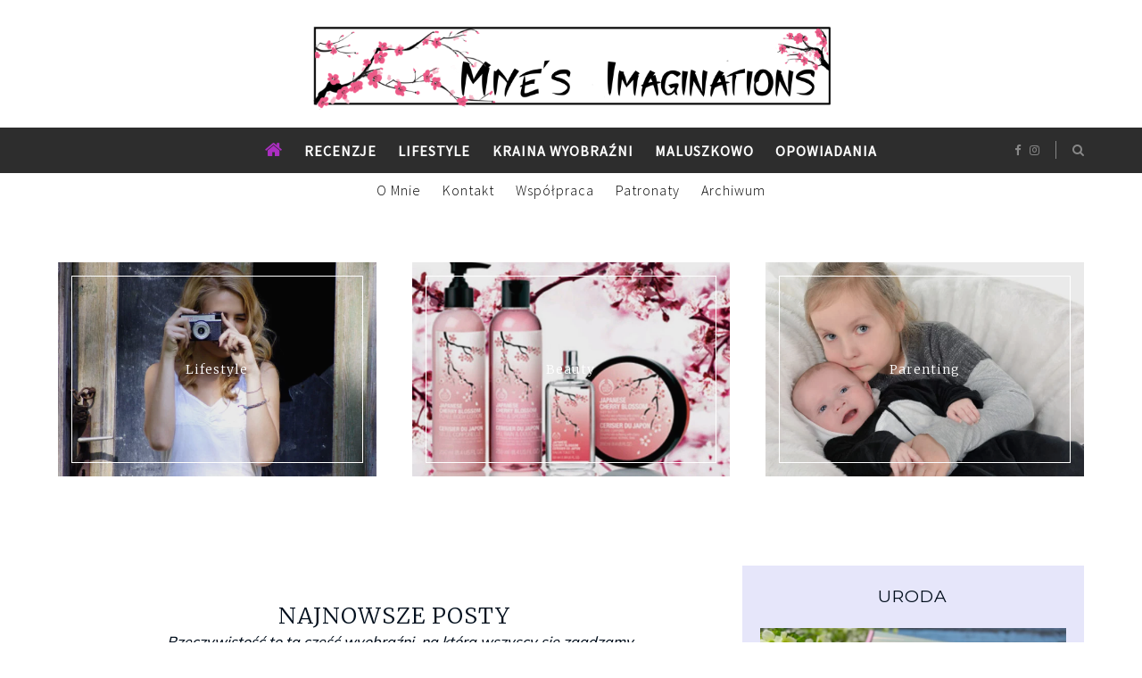

--- FILE ---
content_type: text/html; charset=UTF-8
request_url: https://miye.eu/
body_size: 38674
content:
<!DOCTYPE html>
<html lang="pl-PL">
<head>
	<meta charset="UTF-8">
	<meta name="viewport" content="width=device-width, initial-scale=1">
	<link rel="profile" href="https://gmpg.org/xfn/11">

	<!-- =============== // Scripts/CSS HEAD HOOK // =============== -->
	<meta name='robots' content='index, follow, max-image-preview:large, max-snippet:-1, max-video-preview:-1' />
	<style>img:is([sizes="auto" i], [sizes^="auto," i]) { contain-intrinsic-size: 3000px 1500px }</style>
	
	<!-- This site is optimized with the Yoast SEO plugin v26.4 - https://yoast.com/wordpress/plugins/seo/ -->
	<title>Strona główna &#8902; Miye&#039;s Imaginations</title>
	<link rel="canonical" href="https://miye.eu/" />
	<meta property="og:locale" content="pl_PL" />
	<meta property="og:type" content="website" />
	<meta property="og:title" content="Strona główna &#8902; Miye&#039;s Imaginations" />
	<meta property="og:description" content="RECENZJE Książki, komiksy, filmy i seriale" />
	<meta property="og:url" content="https://miye.eu/" />
	<meta property="og:site_name" content="Miye&#039;s Imaginations" />
	<meta property="article:publisher" content="https://www.facebook.com/miye.eu" />
	<meta property="article:modified_time" content="2024-07-10T19:42:30+00:00" />
	<meta property="og:image" content="https://miye.eu/wp-content/uploads/2020/07/old-camera-miye-eu.jpg" />
	<meta property="og:image:width" content="620" />
	<meta property="og:image:height" content="480" />
	<meta property="og:image:type" content="image/jpeg" />
	<meta name="twitter:card" content="summary_large_image" />
	<script type="application/ld+json" class="yoast-schema-graph">{"@context":"https://schema.org","@graph":[{"@type":"WebPage","@id":"https://miye.eu/","url":"https://miye.eu/","name":"Strona główna &#8902; Miye&#039;s Imaginations","isPartOf":{"@id":"https://miye.eu/#website"},"about":{"@id":"https://miye.eu/#/schema/person/701eebfde4dc7df6c501ac3756d7d53e"},"primaryImageOfPage":{"@id":"https://miye.eu/#primaryimage"},"image":{"@id":"https://miye.eu/#primaryimage"},"thumbnailUrl":"https://miye.eu/wp-content/uploads/2020/07/old-camera-miye-eu.jpg","datePublished":"2024-05-11T17:35:38+00:00","dateModified":"2024-07-10T19:42:30+00:00","breadcrumb":{"@id":"https://miye.eu/#breadcrumb"},"inLanguage":"pl-PL","potentialAction":[{"@type":"ReadAction","target":["https://miye.eu/"]}]},{"@type":"ImageObject","inLanguage":"pl-PL","@id":"https://miye.eu/#primaryimage","url":"https://miye.eu/wp-content/uploads/2020/07/old-camera-miye-eu.jpg","contentUrl":"https://miye.eu/wp-content/uploads/2020/07/old-camera-miye-eu.jpg","width":620,"height":480},{"@type":"BreadcrumbList","@id":"https://miye.eu/#breadcrumb","itemListElement":[{"@type":"ListItem","position":1,"name":"Strona główna"}]},{"@type":"WebSite","@id":"https://miye.eu/#website","url":"https://miye.eu/","name":"Miye's Imaginations","description":"Blog dla kobiet, na którym znaleźć można recenzje, opowiadania i okruchy życia.","publisher":{"@id":"https://miye.eu/#/schema/person/701eebfde4dc7df6c501ac3756d7d53e"},"potentialAction":[{"@type":"SearchAction","target":{"@type":"EntryPoint","urlTemplate":"https://miye.eu/?s={search_term_string}"},"query-input":{"@type":"PropertyValueSpecification","valueRequired":true,"valueName":"search_term_string"}}],"inLanguage":"pl-PL"},{"@type":["Person","Organization"],"@id":"https://miye.eu/#/schema/person/701eebfde4dc7df6c501ac3756d7d53e","name":"Vicky","image":{"@type":"ImageObject","inLanguage":"pl-PL","@id":"https://miye.eu/#/schema/person/image/","url":"https://miye.eu/wp-content/uploads/2020/07/lifestyle-7.png","contentUrl":"https://miye.eu/wp-content/uploads/2020/07/lifestyle-7.png","width":620,"height":480,"caption":"Vicky"},"logo":{"@id":"https://miye.eu/#/schema/person/image/"},"description":"Trochę nieśmiała, zawsze odrobinę rozkojarzona i najczęściej w czymś głęboko zaczytana. Kocha fantastykę i kulturę Japonii. Z zamiłowaniem tworzy opowiadania i irytuje otaczających ją ludzi. Oprócz bloga (przez zupełny przypadek) prowadzi portale PapieroweMotyle, DuzeKa oraz Secretum. Ps. Zostaw mi swój link w komentarzu, żebym również mogła odwiedzić Twoją stronę!","sameAs":["https://miye.eu","https://www.facebook.com/miye.eu","https://www.instagram.com/miyeslife"]}]}</script>
	<meta name="google-site-verification" content="nD7giYYXJM67HExgc6K6HxDhgGljFoI1ZnhNBLTZscE" />
	<!-- / Yoast SEO plugin. -->


<link rel='dns-prefetch' href='//stats.wp.com' />
<link rel='preconnect' href='//c0.wp.com' />
<link rel="alternate" type="application/rss+xml" title="Miye&#039;s Imaginations &raquo; Kanał z wpisami" href="https://miye.eu/feed/" />
<link rel="alternate" type="application/rss+xml" title="Miye&#039;s Imaginations &raquo; Kanał z komentarzami" href="https://miye.eu/comments/feed/" />
<link rel='stylesheet' id='sbi_styles-css' href='https://miye.eu/wp-content/plugins/instagram-feed/css/sbi-styles.min.css?ver=6.10.0' type='text/css' media='all' />
<link rel='stylesheet' id='wp-block-library-css' href='https://c0.wp.com/c/6.8.3/wp-includes/css/dist/block-library/style.min.css' type='text/css' media='all' />
<style id='classic-theme-styles-inline-css' type='text/css'>
/*! This file is auto-generated */
.wp-block-button__link{color:#fff;background-color:#32373c;border-radius:9999px;box-shadow:none;text-decoration:none;padding:calc(.667em + 2px) calc(1.333em + 2px);font-size:1.125em}.wp-block-file__button{background:#32373c;color:#fff;text-decoration:none}
</style>
<link rel='stylesheet' id='mediaelement-css' href='https://c0.wp.com/c/6.8.3/wp-includes/js/mediaelement/mediaelementplayer-legacy.min.css' type='text/css' media='all' />
<link rel='stylesheet' id='wp-mediaelement-css' href='https://c0.wp.com/c/6.8.3/wp-includes/js/mediaelement/wp-mediaelement.min.css' type='text/css' media='all' />
<style id='jetpack-sharing-buttons-style-inline-css' type='text/css'>
.jetpack-sharing-buttons__services-list{display:flex;flex-direction:row;flex-wrap:wrap;gap:0;list-style-type:none;margin:5px;padding:0}.jetpack-sharing-buttons__services-list.has-small-icon-size{font-size:12px}.jetpack-sharing-buttons__services-list.has-normal-icon-size{font-size:16px}.jetpack-sharing-buttons__services-list.has-large-icon-size{font-size:24px}.jetpack-sharing-buttons__services-list.has-huge-icon-size{font-size:36px}@media print{.jetpack-sharing-buttons__services-list{display:none!important}}.editor-styles-wrapper .wp-block-jetpack-sharing-buttons{gap:0;padding-inline-start:0}ul.jetpack-sharing-buttons__services-list.has-background{padding:1.25em 2.375em}
</style>
<style id='global-styles-inline-css' type='text/css'>
:root{--wp--preset--aspect-ratio--square: 1;--wp--preset--aspect-ratio--4-3: 4/3;--wp--preset--aspect-ratio--3-4: 3/4;--wp--preset--aspect-ratio--3-2: 3/2;--wp--preset--aspect-ratio--2-3: 2/3;--wp--preset--aspect-ratio--16-9: 16/9;--wp--preset--aspect-ratio--9-16: 9/16;--wp--preset--color--black: #000000;--wp--preset--color--cyan-bluish-gray: #abb8c3;--wp--preset--color--white: #ffffff;--wp--preset--color--pale-pink: #f78da7;--wp--preset--color--vivid-red: #cf2e2e;--wp--preset--color--luminous-vivid-orange: #ff6900;--wp--preset--color--luminous-vivid-amber: #fcb900;--wp--preset--color--light-green-cyan: #7bdcb5;--wp--preset--color--vivid-green-cyan: #00d084;--wp--preset--color--pale-cyan-blue: #8ed1fc;--wp--preset--color--vivid-cyan-blue: #0693e3;--wp--preset--color--vivid-purple: #9b51e0;--wp--preset--gradient--vivid-cyan-blue-to-vivid-purple: linear-gradient(135deg,rgba(6,147,227,1) 0%,rgb(155,81,224) 100%);--wp--preset--gradient--light-green-cyan-to-vivid-green-cyan: linear-gradient(135deg,rgb(122,220,180) 0%,rgb(0,208,130) 100%);--wp--preset--gradient--luminous-vivid-amber-to-luminous-vivid-orange: linear-gradient(135deg,rgba(252,185,0,1) 0%,rgba(255,105,0,1) 100%);--wp--preset--gradient--luminous-vivid-orange-to-vivid-red: linear-gradient(135deg,rgba(255,105,0,1) 0%,rgb(207,46,46) 100%);--wp--preset--gradient--very-light-gray-to-cyan-bluish-gray: linear-gradient(135deg,rgb(238,238,238) 0%,rgb(169,184,195) 100%);--wp--preset--gradient--cool-to-warm-spectrum: linear-gradient(135deg,rgb(74,234,220) 0%,rgb(151,120,209) 20%,rgb(207,42,186) 40%,rgb(238,44,130) 60%,rgb(251,105,98) 80%,rgb(254,248,76) 100%);--wp--preset--gradient--blush-light-purple: linear-gradient(135deg,rgb(255,206,236) 0%,rgb(152,150,240) 100%);--wp--preset--gradient--blush-bordeaux: linear-gradient(135deg,rgb(254,205,165) 0%,rgb(254,45,45) 50%,rgb(107,0,62) 100%);--wp--preset--gradient--luminous-dusk: linear-gradient(135deg,rgb(255,203,112) 0%,rgb(199,81,192) 50%,rgb(65,88,208) 100%);--wp--preset--gradient--pale-ocean: linear-gradient(135deg,rgb(255,245,203) 0%,rgb(182,227,212) 50%,rgb(51,167,181) 100%);--wp--preset--gradient--electric-grass: linear-gradient(135deg,rgb(202,248,128) 0%,rgb(113,206,126) 100%);--wp--preset--gradient--midnight: linear-gradient(135deg,rgb(2,3,129) 0%,rgb(40,116,252) 100%);--wp--preset--font-size--small: 13px;--wp--preset--font-size--medium: 20px;--wp--preset--font-size--large: 36px;--wp--preset--font-size--x-large: 42px;--wp--preset--spacing--20: 0.44rem;--wp--preset--spacing--30: 0.67rem;--wp--preset--spacing--40: 1rem;--wp--preset--spacing--50: 1.5rem;--wp--preset--spacing--60: 2.25rem;--wp--preset--spacing--70: 3.38rem;--wp--preset--spacing--80: 5.06rem;--wp--preset--shadow--natural: 6px 6px 9px rgba(0, 0, 0, 0.2);--wp--preset--shadow--deep: 12px 12px 50px rgba(0, 0, 0, 0.4);--wp--preset--shadow--sharp: 6px 6px 0px rgba(0, 0, 0, 0.2);--wp--preset--shadow--outlined: 6px 6px 0px -3px rgba(255, 255, 255, 1), 6px 6px rgba(0, 0, 0, 1);--wp--preset--shadow--crisp: 6px 6px 0px rgba(0, 0, 0, 1);}:where(.is-layout-flex){gap: 0.5em;}:where(.is-layout-grid){gap: 0.5em;}body .is-layout-flex{display: flex;}.is-layout-flex{flex-wrap: wrap;align-items: center;}.is-layout-flex > :is(*, div){margin: 0;}body .is-layout-grid{display: grid;}.is-layout-grid > :is(*, div){margin: 0;}:where(.wp-block-columns.is-layout-flex){gap: 2em;}:where(.wp-block-columns.is-layout-grid){gap: 2em;}:where(.wp-block-post-template.is-layout-flex){gap: 1.25em;}:where(.wp-block-post-template.is-layout-grid){gap: 1.25em;}.has-black-color{color: var(--wp--preset--color--black) !important;}.has-cyan-bluish-gray-color{color: var(--wp--preset--color--cyan-bluish-gray) !important;}.has-white-color{color: var(--wp--preset--color--white) !important;}.has-pale-pink-color{color: var(--wp--preset--color--pale-pink) !important;}.has-vivid-red-color{color: var(--wp--preset--color--vivid-red) !important;}.has-luminous-vivid-orange-color{color: var(--wp--preset--color--luminous-vivid-orange) !important;}.has-luminous-vivid-amber-color{color: var(--wp--preset--color--luminous-vivid-amber) !important;}.has-light-green-cyan-color{color: var(--wp--preset--color--light-green-cyan) !important;}.has-vivid-green-cyan-color{color: var(--wp--preset--color--vivid-green-cyan) !important;}.has-pale-cyan-blue-color{color: var(--wp--preset--color--pale-cyan-blue) !important;}.has-vivid-cyan-blue-color{color: var(--wp--preset--color--vivid-cyan-blue) !important;}.has-vivid-purple-color{color: var(--wp--preset--color--vivid-purple) !important;}.has-black-background-color{background-color: var(--wp--preset--color--black) !important;}.has-cyan-bluish-gray-background-color{background-color: var(--wp--preset--color--cyan-bluish-gray) !important;}.has-white-background-color{background-color: var(--wp--preset--color--white) !important;}.has-pale-pink-background-color{background-color: var(--wp--preset--color--pale-pink) !important;}.has-vivid-red-background-color{background-color: var(--wp--preset--color--vivid-red) !important;}.has-luminous-vivid-orange-background-color{background-color: var(--wp--preset--color--luminous-vivid-orange) !important;}.has-luminous-vivid-amber-background-color{background-color: var(--wp--preset--color--luminous-vivid-amber) !important;}.has-light-green-cyan-background-color{background-color: var(--wp--preset--color--light-green-cyan) !important;}.has-vivid-green-cyan-background-color{background-color: var(--wp--preset--color--vivid-green-cyan) !important;}.has-pale-cyan-blue-background-color{background-color: var(--wp--preset--color--pale-cyan-blue) !important;}.has-vivid-cyan-blue-background-color{background-color: var(--wp--preset--color--vivid-cyan-blue) !important;}.has-vivid-purple-background-color{background-color: var(--wp--preset--color--vivid-purple) !important;}.has-black-border-color{border-color: var(--wp--preset--color--black) !important;}.has-cyan-bluish-gray-border-color{border-color: var(--wp--preset--color--cyan-bluish-gray) !important;}.has-white-border-color{border-color: var(--wp--preset--color--white) !important;}.has-pale-pink-border-color{border-color: var(--wp--preset--color--pale-pink) !important;}.has-vivid-red-border-color{border-color: var(--wp--preset--color--vivid-red) !important;}.has-luminous-vivid-orange-border-color{border-color: var(--wp--preset--color--luminous-vivid-orange) !important;}.has-luminous-vivid-amber-border-color{border-color: var(--wp--preset--color--luminous-vivid-amber) !important;}.has-light-green-cyan-border-color{border-color: var(--wp--preset--color--light-green-cyan) !important;}.has-vivid-green-cyan-border-color{border-color: var(--wp--preset--color--vivid-green-cyan) !important;}.has-pale-cyan-blue-border-color{border-color: var(--wp--preset--color--pale-cyan-blue) !important;}.has-vivid-cyan-blue-border-color{border-color: var(--wp--preset--color--vivid-cyan-blue) !important;}.has-vivid-purple-border-color{border-color: var(--wp--preset--color--vivid-purple) !important;}.has-vivid-cyan-blue-to-vivid-purple-gradient-background{background: var(--wp--preset--gradient--vivid-cyan-blue-to-vivid-purple) !important;}.has-light-green-cyan-to-vivid-green-cyan-gradient-background{background: var(--wp--preset--gradient--light-green-cyan-to-vivid-green-cyan) !important;}.has-luminous-vivid-amber-to-luminous-vivid-orange-gradient-background{background: var(--wp--preset--gradient--luminous-vivid-amber-to-luminous-vivid-orange) !important;}.has-luminous-vivid-orange-to-vivid-red-gradient-background{background: var(--wp--preset--gradient--luminous-vivid-orange-to-vivid-red) !important;}.has-very-light-gray-to-cyan-bluish-gray-gradient-background{background: var(--wp--preset--gradient--very-light-gray-to-cyan-bluish-gray) !important;}.has-cool-to-warm-spectrum-gradient-background{background: var(--wp--preset--gradient--cool-to-warm-spectrum) !important;}.has-blush-light-purple-gradient-background{background: var(--wp--preset--gradient--blush-light-purple) !important;}.has-blush-bordeaux-gradient-background{background: var(--wp--preset--gradient--blush-bordeaux) !important;}.has-luminous-dusk-gradient-background{background: var(--wp--preset--gradient--luminous-dusk) !important;}.has-pale-ocean-gradient-background{background: var(--wp--preset--gradient--pale-ocean) !important;}.has-electric-grass-gradient-background{background: var(--wp--preset--gradient--electric-grass) !important;}.has-midnight-gradient-background{background: var(--wp--preset--gradient--midnight) !important;}.has-small-font-size{font-size: var(--wp--preset--font-size--small) !important;}.has-medium-font-size{font-size: var(--wp--preset--font-size--medium) !important;}.has-large-font-size{font-size: var(--wp--preset--font-size--large) !important;}.has-x-large-font-size{font-size: var(--wp--preset--font-size--x-large) !important;}
:where(.wp-block-post-template.is-layout-flex){gap: 1.25em;}:where(.wp-block-post-template.is-layout-grid){gap: 1.25em;}
:where(.wp-block-columns.is-layout-flex){gap: 2em;}:where(.wp-block-columns.is-layout-grid){gap: 2em;}
:root :where(.wp-block-pullquote){font-size: 1.5em;line-height: 1.6;}
</style>
<style id='wpxpo-global-style-inline-css' type='text/css'>
:root {
			--preset-color1: #037fff;
			--preset-color2: #026fe0;
			--preset-color3: #071323;
			--preset-color4: #132133;
			--preset-color5: #34495e;
			--preset-color6: #787676;
			--preset-color7: #f0f2f3;
			--preset-color8: #f8f9fa;
			--preset-color9: #ffffff;
		}{}
</style>
<style id='ultp-preset-colors-style-inline-css' type='text/css'>
:root { --postx_preset_Base_1_color: #f4f4ff; --postx_preset_Base_2_color: #dddff8; --postx_preset_Base_3_color: #B4B4D6; --postx_preset_Primary_color: #3323f0; --postx_preset_Secondary_color: #4a5fff; --postx_preset_Tertiary_color: #FFFFFF; --postx_preset_Contrast_3_color: #545472; --postx_preset_Contrast_2_color: #262657; --postx_preset_Contrast_1_color: #10102e; --postx_preset_Over_Primary_color: #ffffff;  }
</style>
<style id='ultp-preset-gradient-style-inline-css' type='text/css'>
:root { --postx_preset_Primary_to_Secondary_to_Right_gradient: linear-gradient(90deg, var(--postx_preset_Primary_color) 0%, var(--postx_preset_Secondary_color) 100%); --postx_preset_Primary_to_Secondary_to_Bottom_gradient: linear-gradient(180deg, var(--postx_preset_Primary_color) 0%, var(--postx_preset_Secondary_color) 100%); --postx_preset_Secondary_to_Primary_to_Right_gradient: linear-gradient(90deg, var(--postx_preset_Secondary_color) 0%, var(--postx_preset_Primary_color) 100%); --postx_preset_Secondary_to_Primary_to_Bottom_gradient: linear-gradient(180deg, var(--postx_preset_Secondary_color) 0%, var(--postx_preset_Primary_color) 100%); --postx_preset_Cold_Evening_gradient: linear-gradient(0deg, rgb(12, 52, 131) 0%, rgb(162, 182, 223) 100%, rgb(107, 140, 206) 100%, rgb(162, 182, 223) 100%); --postx_preset_Purple_Division_gradient: linear-gradient(0deg, rgb(112, 40, 228) 0%, rgb(229, 178, 202) 100%); --postx_preset_Over_Sun_gradient: linear-gradient(60deg, rgb(171, 236, 214) 0%, rgb(251, 237, 150) 100%); --postx_preset_Morning_Salad_gradient: linear-gradient(-255deg, rgb(183, 248, 219) 0%, rgb(80, 167, 194) 100%); --postx_preset_Fabled_Sunset_gradient: linear-gradient(-270deg, rgb(35, 21, 87) 0%, rgb(68, 16, 122) 29%, rgb(255, 19, 97) 67%, rgb(255, 248, 0) 100%);  }
</style>
<style id='ultp-preset-typo-style-inline-css' type='text/css'>
@import url('https://fonts.googleapis.com/css?family=Roboto:100,100i,300,300i,400,400i,500,500i,700,700i,900,900i'); :root { --postx_preset_Heading_typo_font_family: Roboto; --postx_preset_Heading_typo_font_family_type: sans-serif; --postx_preset_Heading_typo_font_weight: 600; --postx_preset_Heading_typo_text_transform: capitalize; --postx_preset_Body_and_Others_typo_font_family: Roboto; --postx_preset_Body_and_Others_typo_font_family_type: sans-serif; --postx_preset_Body_and_Others_typo_font_weight: 400; --postx_preset_Body_and_Others_typo_text_transform: lowercase; --postx_preset_body_typo_font_size_lg: 16px; --postx_preset_paragraph_1_typo_font_size_lg: 12px; --postx_preset_paragraph_2_typo_font_size_lg: 12px; --postx_preset_paragraph_3_typo_font_size_lg: 12px; --postx_preset_heading_h1_typo_font_size_lg: 42px; --postx_preset_heading_h2_typo_font_size_lg: 36px; --postx_preset_heading_h3_typo_font_size_lg: 30px; --postx_preset_heading_h4_typo_font_size_lg: 24px; --postx_preset_heading_h5_typo_font_size_lg: 20px; --postx_preset_heading_h6_typo_font_size_lg: 16px; }
</style>
<link rel='stylesheet' id='ultp-style-css' href='https://miye.eu/wp-content/plugins/ultimate-post/assets/css/style.min.css?ver=5.0.1' type='text/css' media='all' />
<style id='ultp-post-26681-inline-css' type='text/css'>
.ultp-block-4ea2db.wp-block-ultimate-post-post-list-3 .ultp-block-row.ultp-block-items-wrap { grid-template-columns: repeat(1, 1fr); }.ultp-block-4ea2db .ultp-block-row { grid-column-gap: 30px; }.ultp-block-4ea2db .ultp-block-row {row-gap: 30px; }.ultp-block-4ea2db .ultp-heading-wrap {margin-top:0; margin-bottom:28px; }.ultp-block-4ea2db .ultp-sub-heading div{font-size:16px;line-height:27px !important;letter-spacing:0px;}.ultp-block-4ea2db div.ultp-sub-heading-inner{ margin:0px 0px 0px 0px; }.ultp-block-4ea2db .ultp-block-content .ultp-block-title { padding:1px 0px 10px 0px; }.ultp-block-4ea2db .ultp-block-excerpt, .ultp-block-4ea2db .ultp-block-excerpt p{font-size:14px;line-height:21px !important;}.ultp-block-4ea2db .ultp-block-excerpt{ padding: 0px 0px 0px 0px; }.ultp-block-4ea2db .ultp-block-items-wrap .ultp-block-item .ultp-category-grid a{font-size:12px;line-height:25px !important;}.ultp-block-4ea2db .ultp-category-grid a { border-radius:2px 2px 2px 2px; }.ultp-block-4ea2db .ultp-category-grid a { border-radius:2px 2px 2px 2px; }.ultp-block-4ea2db .ultp-category-grid { margin:0px 0px 0px 0px; }.ultp-block-4ea2db .ultp-category-grid a { padding:5px 2px 0px 2px; }.ultp-block-4ea2db .ultp-category-grid a { padding:5px 2px 0px 2px; }.ultp-block-4ea2db .ultp-block-meta span, .ultp-block-4ea2db .ultp-block-item .ultp-block-meta span a{font-size:12px;line-height:20px !important;}.ultp-block-4ea2db .ultp-block-meta span { margin-right:10px; } .ultp-block-4ea2db .ultp-block-meta span { padding-left: 10px; } .rtl .ultp-block-4ea2db .ultp-block-meta span {margin-right:0; margin-left:10px; } .rtl .ultp-block-4ea2db .ultp-block-meta span { padding-left:0; padding-right: 10px; }.ultp-block-4ea2db .ultp-block-meta { margin:0px 1px 5px 1px; }.ultp-block-4ea2db .ultp-block-meta { padding:1px 1px 1px 1px; }.ultp-block-4ea2db .ultp-block-content-wrap { border-radius: 0px 0px 0px 0px; }.ultp-block-4ea2db .ultp-block-content-wrap:hover { border-radius: 0px 0px 0px 0px; }.ultp-block-4ea2db .ultp-block-content { padding: 0px 0px 0px 0px; }.ultp-block-4ea2db .ultp-block-content-wrap { padding: 0px 0px 0px 0px; }.ultp-block-4ea2db .ultp-block-item .ultp-block-image{height:fit-content;} .ultp-block-4ea2db .ultp-block-item .ultp-block-image { max-width: 50%; }.ultp-block-4ea2db .ultp-block-image { filter: grayscale(0%); }.ultp-block-4ea2db .ultp-block-item:hover .ultp-block-image { filter: grayscale(0%); }.ultp-block-4ea2db .ultp-block-item .ultp-block-image { margin-right: 40px; } .rtl .ultp-block-4ea2db .ultp-block-item .ultp-block-image { margin-right: 0; margin-left: 40px; }.ultp-block-4ea2db .ultp-pagination-wrap .ultp-pagination, .ultp-block-4ea2db .ultp-loadmore { margin:40px 0px 0px 0px; }.ultp-block-4ea2db .ultp-block-wrapper .ultp-block-item { text-align:left; }.ultp-block-4ea2db .ultp-block-wrapper { margin:0px 0px 0px 0px; }.ultp-block-4ea2db .ultp-block-wrapper { padding:0px 0px 0px 0px; }@media (max-width: 767px) {.ultp-block-4ea2db .ultp-category-grid { margin:15px 0px 0px 0px; }.ultp-block-4ea2db .ultp-block-meta { margin:10px 0px 10px 0px; }}.ultp-block-4ea2db .ultp-heading-inner, .ultp-block-4ea2db .ultp-sub-heading-inner { text-align:center; }.ultp-block-4ea2db .ultp-heading-inner span:before, .ultp-block-4ea2db .ultp-heading-inner span:after { height:1px; }.ultp-block-4ea2db .ultp-sub-heading div{font-weight:500;font-style:italic;text-decoration:none;}.ultp-block-4ea2db .ultp-block-content-middle .ultp-block-content { -ms-flex-item-align: center;-ms-grid-row-align: center;align-self: center; }.ultp-block-4ea2db .ultp-block-excerpt, .ultp-block-4ea2db .ultp-block-excerpt p{text-decoration:none;}.ultp-block-4ea2db .ultp-block-items-wrap .ultp-block-item .ultp-category-grid a{font-weight:400;text-decoration:none;}.ultp-block-4ea2db .ultp-block-items-wrap .ultp-block-item .ultp-category-grid a { color:var(--postx_preset_Contrast_3_color); }.ultp-block-4ea2db .ultp-block-items-wrap .ultp-block-item .ultp-category-grid a { color:var(--postx_preset_Contrast_3_color); }.ultp-block-4ea2db .ultp-block-items-wrap .ultp-category-grid a:hover { color:rgba(171,46,193,1); }.ultp-block-4ea2db .ultp-block-items-wrap .ultp-category-grid a:hover { color:rgba(171,46,193,1); }.ultp-block-4ea2db .ultp-block-meta span, .ultp-block-4ea2db .ultp-block-item .ultp-block-meta span a{text-transform:capitalize;text-decoration:none;}.ultp-block-4ea2db .ultp-block-items-wrap .ultp-block-meta span { color: var(--postx_preset_Contrast_3_color); } .ultp-block-4ea2db .ultp-block-items-wrap .ultp-block-meta span svg { fill: var(--postx_preset_Contrast_3_color); } .ultp-block-4ea2db .ultp-block-items-wrap .ultp-block-meta span a { color: var(--postx_preset_Contrast_3_color); }.ultp-block-4ea2db .ultp-block-items-wrap .ultp-block-meta span:hover , .ultp-block-4ea2db .ultp-block-items-wrap .ultp-block-meta span:hover a { color: rgba(171,46,193,1); } .ultp-block-4ea2db .ultp-block-items-wrap .ultp-block-meta span:hover svg { fill: rgba(171,46,193,1); }.ultp-block-4ea2db .ultp-block-meta-dot span:after { background:var(--postx_preset_Contrast_3_color); } .ultp-block-4ea2db .ultp-block-meta span:after { color:var(--postx_preset_Contrast_3_color); }.ultp-block-4ea2db.wp-block-ultimate-post-post-list-3 .ultp-layout2 .ultp-block-item::before { color:var(--postx_preset_Base_2_color); }.ultp-block-4ea2db.wp-block-ultimate-post-post-list-3 .ultp-layout2 .ultp-block-item::before{background-color: var(--postx_preset_Contrast_2_color);}.ultp-block-4ea2db .ultp-block-content { text-align:left; } .ultp-block-4ea2db .ultp-block-meta {justify-content: flex-start;}.ultp-block-4ea2db .ultp-block-item .ultp-block-image img {object-fit: cover;}@media (max-width: 768px) {.ultp-block-4ea2db .ultp-block-item .ultp-block-image {margin-right:0; margin-left:0; max-width: 100%; } .ultp-block-4ea2db .ultp-block-media .ultp-block-content-wrap { display: block;} .ultp-block-4ea2db .ultp-block-media .ultp-block-content-wrap .ultp-block-content {margin: auto 0px !important; padding: 0px }}.ultp-block-4ea2db .ultp-loading .ultp-loading-blocks div { --loading-block-color: var(--postx_preset_Primary_color); }@media (min-width: 992px) {}@media only screen and (max-width: 991px) and (min-width: 768px) {}@media (max-width: 767px) {}.ultp-block-b31cea.wp-block-ultimate-post-post-grid-1 .ultp-block-row.ultp-block-items-wrap { grid-template-columns: repeat(1, 1fr); }.ultp-block-b31cea .ultp-block-row { grid-column-gap: 30px; }.ultp-block-b31cea .ultp-block-item { padding-bottom: 0px; margin-bottom:0px; }.ultp-block-b31cea .ultp-heading-wrap {margin-top:0; margin-bottom:5px; }.ultp-block-b31cea .ultp-block-content .ultp-block-title { padding:1px 0px 0px 0px; }.ultp-block-b31cea .ultp-layout3 .ultp-block-content-wrap .ultp-block-content, .ultp-block-b31cea .ultp-layout4 .ultp-block-content-wrap .ultp-block-content, .ultp-block-b31cea .ultp-layout5 .ultp-block-content-wrap .ultp-block-content { max-width:85% !important;  }.ultp-block-b31cea .ultp-layout3 .ultp-block-content-wrap .ultp-block-content, .ultp-block-b31cea .ultp-layout4 .ultp-block-content-wrap .ultp-block-content, .ultp-block-b31cea .ultp-layout5 .ultp-block-content-wrap .ultp-block-content { border-radius:0px 0px 0px 0px; }.ultp-block-b31cea .ultp-block-content-wrap { border-radius: 0px 0px 0px 0px; }.ultp-block-b31cea .ultp-block-content-wrap:hover { border-radius: 0px 0px 0px 0px; }.ultp-block-b31cea .ultp-block-content, .ultp-block-b31cea.wp-block-ultimate-post-post-grid-1 .ultp-layout2 .ultp-block-content, .ultp-block-b31cea.wp-block-ultimate-post-post-grid-1 .ultp-layout3 .ultp-block-content { padding: 0px 0px 0px 0px; }.ultp-block-b31cea .ultp-block-content-wrap { padding: 15px 20px 10px 20px; }.ultp-block-b31cea .ultp-block-image { filter: grayscale(0%); }.ultp-block-b31cea .ultp-block-item:hover .ultp-block-image { filter: grayscale(0%); }.ultp-block-b31cea .ultp-block-item .ultp-block-image { margin-bottom: 5px; }.ultp-block-b31cea .ultp-loadmore, .ultp-block-b31cea .ultp-next-prev-wrap ul, .ultp-block-b31cea .ultp-pagination, .ultp-block-b31cea .ultp-pagination-wrap { text-align:center; }.ultp-block-b31cea .ultp-pagination-wrap .ultp-pagination li a, .ultp-block-b31cea .ultp-loadmore .ultp-loadmore-action{font-size:14px;line-height:20px !important;}.ultp-block-b31cea .ultp-next-prev-wrap ul li a svg { width:14px; }.ultp-block-b31cea .ultp-pagination li a, .ultp-block-b31cea .ultp-next-prev-wrap ul li a, .ultp-block-b31cea .ultp-loadmore-action { border-radius:2px 2px 2px 2px; }.ultp-block-b31cea .ultp-pagination li.pagination-active a, .ultp-block-b31cea .ultp-pagination li a:hover, .ultp-block-b31cea .ultp-next-prev-wrap ul li a:hover, .ultp-block-b31cea .ultp-loadmore-action:hover { border-radius:2px 2px 2px 2px; }.ultp-block-b31cea .ultp-pagination li a, .ultp-block-b31cea .ultp-next-prev-wrap ul li a, .ultp-block-b31cea .ultp-loadmore-action { padding:8px 14px 8px 14px; }.ultp-block-b31cea .ultp-next-prev-wrap ul { margin:0px 0px 0px 0px; }.ultp-block-b31cea .ultp-block-wrapper { margin:0px 0px 0px 0px; }.ultp-block-b31cea .ultp-block-wrapper { padding:0px 0px 0px 0px; }@media (max-width: 991px) {.ultp-block-b31cea .ultp-heading-wrap {margin-top:0; margin-bottom:10px; }}.ultp-block-b31cea .ultp-block-content-wrap { height: 100%; }.ultp-block-b31cea .ultp-heading-inner, .ultp-block-b31cea .ultp-sub-heading-inner{ text-align:center; }.ultp-block-b31cea .ultp-block-content { text-align:center; } .ultp-block-b31cea .ultp-block-meta {justify-content: center;} .ultp-block-b31cea .ultp-block-image img, .ultp-block-b31cea .ultp-block-image { margin: 0 auto; }.ultp-block-b31cea .ultp-block-content-wrap { background:rgba(230,230,250,1); }.ultp-block-b31cea .ultp-block-item .ultp-block-image img {object-fit: cover;}.ultp-block-b31cea .ultp-block-item { border-bottom-color:var(--postx_preset_Base_2_color); }.ultp-block-b31cea .ultp-block-item { border-bottom-style:solid; }.ultp-block-b31cea .ultp-block-item { border-bottom-width: 1px; }.ultp-block-b31cea .ultp-pagination-wrap .ultp-pagination li a, .ultp-block-b31cea .ultp-loadmore .ultp-loadmore-action{text-decoration:none;}.ultp-block-b31cea .ultp-pagination-wrap .ultp-pagination li a, .ultp-block-b31cea .ultp-next-prev-wrap ul li a, .ultp-block-b31cea .ultp-block-wrapper .ultp-loadmore .ultp-loadmore-action { color:var(--postx_preset_Over_Primary_color); } .ultp-block-b31cea .ultp-next-prev-wrap ul li a svg { fill:var(--postx_preset_Over_Primary_color); } .ultp-block-b31cea .ultp-pagination li a svg, .ultp-block-b31cea .ultp-block-wrapper .ultp-loadmore .ultp-loadmore-action svg { fill:var(--postx_preset_Over_Primary_color); }.ultp-block-b31cea .ultp-pagination-wrap .ultp-pagination li a, .ultp-block-b31cea .ultp-next-prev-wrap ul li a, .ultp-block-b31cea .ultp-loadmore .ultp-loadmore-action{background-color: #000000;}.ultp-block-b31cea .ultp-pagination-wrap .ultp-pagination li.pagination-active a, .ultp-block-b31cea .ultp-next-prev-wrap ul li a:hover, .ultp-block-b31cea .ultp-block-wrapper .ultp-loadmore-action:hover { color:var(--postx_preset_Over_Primary_color); } .ultp-block-b31cea .ultp-pagination li a:hover svg { fill:var(--postx_preset_Over_Primary_color); } .ultp-block-b31cea .ultp-next-prev-wrap ul li a:hover svg, .ultp-block-b31cea .ultp-block-wrapper .ultp-loadmore .ultp-loadmore-action:hover svg { fill:var(--postx_preset_Over_Primary_color); } @media (min-width: 768px) { .ultp-block-b31cea .ultp-pagination-wrap .ultp-pagination li a:hover { color:var(--postx_preset_Over_Primary_color);}}.ultp-block-b31cea .ultp-pagination-wrap .ultp-pagination li a:hover, .ultp-block-b31cea .ultp-pagination-wrap .ultp-pagination li.pagination-active a, .ultp-block-b31cea .ultp-pagination-wrap .ultp-pagination li a:focus, .ultp-block-b31cea .ultp-next-prev-wrap ul li a:hover, .ultp-block-b31cea .ultp-loadmore-action:hover{ background-color: rgba(171,46,193,1); }.ultp-block-b31cea .ultp-loading .ultp-loading-blocks div { --loading-block-color: var(--postx_preset_Primary_color); }@media (min-width: 992px) {}@media only screen and (max-width: 991px) and (min-width: 768px) {}@media (max-width: 767px) {}.ultp-block-543dea.wp-block-ultimate-post-post-grid-1 .ultp-block-row.ultp-block-items-wrap { grid-template-columns: repeat(3, 1fr); }.ultp-block-543dea .ultp-block-row { grid-column-gap: 30px; }.ultp-block-543dea .ultp-block-row {row-gap: 30px; }.ultp-block-543dea .ultp-heading-wrap {margin-top:0; margin-bottom:20px; }.ultp-block-543dea .ultp-sub-heading div{font-size:16px;line-height:27px !important;letter-spacing:0px;}.ultp-block-543dea div.ultp-sub-heading-inner{ margin:8px 0px 0px 0px; }.ultp-block-543dea .ultp-block-content .ultp-block-title { padding:10px 0px 5px 0px; }.ultp-block-543dea .ultp-block-excerpt, .ultp-block-543dea .ultp-block-excerpt p{font-size:14px;line-height:26px !important;}.ultp-block-543dea .ultp-block-excerpt{ padding: 10px 0px 0px 0px; }.ultp-block-543dea .ultp-layout3 .ultp-block-content-wrap .ultp-block-content, .ultp-block-543dea .ultp-layout4 .ultp-block-content-wrap .ultp-block-content, .ultp-block-543dea .ultp-layout5 .ultp-block-content-wrap .ultp-block-content { max-width:85% !important;  }.ultp-block-543dea .ultp-layout3 .ultp-block-content-wrap .ultp-block-content, .ultp-block-543dea .ultp-layout4 .ultp-block-content-wrap .ultp-block-content, .ultp-block-543dea .ultp-layout5 .ultp-block-content-wrap .ultp-block-content { border-radius:0px 0px 0px 0px; }.ultp-block-543dea .ultp-block-content-wrap { border-radius: 0px 0px 0px 0px; }.ultp-block-543dea .ultp-block-content-wrap:hover { border-radius: 0px 0px 0px 0px; }.ultp-block-543dea .ultp-block-content, .ultp-block-543dea.wp-block-ultimate-post-post-grid-1 .ultp-layout2 .ultp-block-content, .ultp-block-543dea.wp-block-ultimate-post-post-grid-1 .ultp-layout3 .ultp-block-content { padding: 0px 0px 0px 0px; }.ultp-block-543dea .ultp-block-content-wrap { padding: 0px 0px 0px 0px; }.ultp-block-543dea .ultp-block-image { filter: grayscale(0%); }.ultp-block-543dea .ultp-block-item:hover .ultp-block-image { filter: grayscale(0%); }.ultp-block-543dea .ultp-block-item .ultp-block-image { margin-bottom: 10px; }.ultp-block-543dea .ultp-pagination-wrap .ultp-pagination, .ultp-block-543dea .ultp-loadmore { margin:30px 0px 0px 0px; }.ultp-block-543dea .ultp-block-wrapper { margin:0px 0px 0px 0px; }.ultp-block-543dea .ultp-block-wrapper { padding:0px 0px 0px 0px; }@media (max-width: 991px) {.ultp-block-543dea .ultp-heading-wrap {margin-top:0; margin-bottom:10px; }}.ultp-block-543dea .ultp-block-content-wrap { height: 100%; }.ultp-block-543dea .ultp-heading-inner, .ultp-block-543dea .ultp-sub-heading-inner{ text-align:center; }.ultp-block-543dea .ultp-sub-heading div{font-weight:500;font-style:italic;text-decoration:none;}.ultp-block-543dea .ultp-block-excerpt, .ultp-block-543dea .ultp-block-excerpt p{text-decoration:none;}.ultp-block-543dea .ultp-block-content { text-align:center; } .ultp-block-543dea .ultp-block-meta {justify-content: center;} .ultp-block-543dea .ultp-block-image img, .ultp-block-543dea .ultp-block-image { margin: 0 auto; }.ultp-block-543dea .ultp-block-item .ultp-block-image img {object-fit: cover;}.ultp-block-543dea .ultp-loading .ultp-loading-blocks div { --loading-block-color: var(--postx_preset_Primary_color); }@media (min-width: 992px) {}@media only screen and (max-width: 991px) and (min-width: 768px) {}@media (max-width: 767px) {}.ultp-block-46817c.wp-block-ultimate-post-post-grid-1 .ultp-block-row.ultp-block-items-wrap { grid-template-columns: repeat(3, 1fr); }.ultp-block-46817c .ultp-block-row { grid-column-gap: 30px; }.ultp-block-46817c .ultp-block-row {row-gap: 30px; }.ultp-block-46817c .ultp-heading-wrap {margin-top:0; margin-bottom:20px; }.ultp-block-46817c .ultp-sub-heading div{font-size:16px;line-height:27px !important;letter-spacing:0px;}.ultp-block-46817c div.ultp-sub-heading-inner{ margin:8px 0px 0px 0px; }.ultp-block-46817c .ultp-block-content .ultp-block-title { padding:10px 0px 5px 0px; }.ultp-block-46817c .ultp-block-excerpt, .ultp-block-46817c .ultp-block-excerpt p{font-size:14px;line-height:26px !important;}.ultp-block-46817c .ultp-block-excerpt{ padding: 10px 0px 0px 0px; }.ultp-block-46817c .ultp-layout3 .ultp-block-content-wrap .ultp-block-content, .ultp-block-46817c .ultp-layout4 .ultp-block-content-wrap .ultp-block-content, .ultp-block-46817c .ultp-layout5 .ultp-block-content-wrap .ultp-block-content { max-width:85% !important;  }.ultp-block-46817c .ultp-layout3 .ultp-block-content-wrap .ultp-block-content, .ultp-block-46817c .ultp-layout4 .ultp-block-content-wrap .ultp-block-content, .ultp-block-46817c .ultp-layout5 .ultp-block-content-wrap .ultp-block-content { border-radius:0px 0px 0px 0px; }.ultp-block-46817c .ultp-block-content-wrap { border-radius: 0px 0px 0px 0px; }.ultp-block-46817c .ultp-block-content-wrap:hover { border-radius: 0px 0px 0px 0px; }.ultp-block-46817c .ultp-block-image { filter: grayscale(0%); }.ultp-block-46817c .ultp-block-item:hover .ultp-block-image { filter: grayscale(0%); }.ultp-block-46817c .ultp-block-item .ultp-block-image { margin-bottom: 10px; }.ultp-block-46817c .ultp-pagination-wrap .ultp-pagination, .ultp-block-46817c .ultp-loadmore { margin:30px 0px 0px 0px; }.ultp-block-46817c .ultp-block-wrapper { margin:0px 0px 0px 0px; }.ultp-block-46817c .ultp-block-wrapper { padding:0px 0px 0px 0px; }@media (max-width: 991px) {.ultp-block-46817c .ultp-heading-wrap {margin-top:0; margin-bottom:10px; }}.ultp-block-46817c .ultp-block-content-wrap { height: 100%; }.ultp-block-46817c .ultp-heading-inner, .ultp-block-46817c .ultp-sub-heading-inner{ text-align:center; }.ultp-block-46817c .ultp-sub-heading div{font-weight:500;font-style:italic;text-decoration:none;}.ultp-block-46817c .ultp-block-excerpt, .ultp-block-46817c .ultp-block-excerpt p{text-decoration:none;}.ultp-block-46817c .ultp-block-content { text-align:center; } .ultp-block-46817c .ultp-block-meta {justify-content: center;} .ultp-block-46817c .ultp-block-image img, .ultp-block-46817c .ultp-block-image { margin: 0 auto; }.ultp-block-46817c .ultp-block-item .ultp-block-image img {object-fit: cover;}.ultp-block-46817c .ultp-loading .ultp-loading-blocks div { --loading-block-color: var(--postx_preset_Primary_color); }@media (min-width: 992px) {}@media only screen and (max-width: 991px) and (min-width: 768px) {}@media (max-width: 767px) {}
</style>
<link rel='stylesheet' id='font-awesome-css' href='https://miye.eu/wp-content/plugins/elementor/assets/lib/font-awesome/css/font-awesome.min.css?ver=4.7.0' type='text/css' media='all' />
<link rel='stylesheet' id='slick-css' href='https://miye.eu/wp-content/themes/freyja/framework/assets/css/slick.css?ver=6.8.3' type='text/css' media='all' />
<link rel='stylesheet' id='slb_core-css' href='https://miye.eu/wp-content/plugins/simple-lightbox/client/css/app.css?ver=2.9.4' type='text/css' media='all' />
<link rel='stylesheet' id='sas-responsive-css' href='https://miye.eu/wp-content/themes/freyja/framework/assets/css/sas-responsive.css?ver=6.8.3' type='text/css' media='all' />
<link rel='stylesheet' id='main-css-css' href='https://miye.eu/wp-content/themes/freyja/style.css?ver=6.8.3' type='text/css' media='all' />
<link rel='stylesheet' id='style-widget-css' href='https://miye.eu/wp-content/themes/freyja/style-widget.css?ver=6.8.3' type='text/css' media='all' />
<link rel='stylesheet' id='sharedaddy-css' href='https://c0.wp.com/p/jetpack/15.2/modules/sharedaddy/sharing.css' type='text/css' media='all' />
<link rel='stylesheet' id='social-logos-css' href='https://c0.wp.com/p/jetpack/15.2/_inc/social-logos/social-logos.min.css' type='text/css' media='all' />
<link rel='stylesheet' id='myStyleSheets-css' href='https://miye.eu/wp-content/plugins/wp-latest-posts/css/wplp_front.css?ver=5.0.11' type='text/css' media='all' />
<link rel='stylesheet' id='wplpStyleDefault-css' href='https://miye.eu/wp-content/plugins/wp-latest-posts/themes/default/style.css?ver=5.0.11' type='text/css' media='all' />
<style id='wplpStyleDefault-inline-css' type='text/css'>
#wplp_widget_26676.wplp_container.default:hover .flex-next,#wplp_widget_26676.wplp_container .flex-direction-nav .flex-prev{color : #cccccc !important}#wplp_widget_26676 .swiper-button-next,#wplp_widget_26676 .swiper-button-prev{color : #cccccc!important; background-image: none!important}#wplp_widget_26676.wplp_container.default:hover .flex-next:hover,#wplp_widget_26676.wplp_container.default:hover .flex-prev:hover{color :#8c8c8c !important}#wplp_widget_26676 .swiper-button-next:hover,#wplp_widget_26676 .swiper-button-prev:hover{color :#8c8c8c!important}#wplp_widget_26676 .swiper-pagination-bullet-active{background: #8c8c8c!important}#wplp_widget_26676.wplp_container .read-more{float:right;background-color : transparent}#wplp_widget_26676.wplp_container .read-more{border :1px solid transparent;border-radius: 666666px;}#wplp_widget_26676.wplp_container .read-more{color : #0c0c0c}#wplp_widget_26676.wplp_container .read-more{padding: 3px 7px}#wplp_widget_26676.wplp_container.default .author,#wplp_widget_26676.wplp_container.default .text,#wplp_widget_26676.wplp_container.default .date,#wplp_widget_26676.wplp_container.default .category,#wplp_widget_26676.wplp_container.default .title {text-align:center!important}#wplp_widget_26676 .wplp_listposts .swiper-slide .insideframe:hover .img_cropper:before,#wplp_widget_26676 .wplp_listposts .swiper-slide .insideframe:hover .img_cropper:after {opacity:0}#wplp_widget_26676 .wplp_listposts .swiper-slide .img_cropper:after {background:;-webkit-box-shadow: inset 0 0 10px 2px ;box-shadow: inset 0 0 10px 2px ;}#wplp_widget_26676 .wplp_listposts .swiper-slide .img_cropper:before{content:'\f487';}#wplp_widget_26676 .wplp_listposts .swiper-slide .img_cropper:before{color:}#wplp_widget_26676 .wplp_listposts .swiper-slide .img_cropper:before{background:#a238ff}@media screen and (max-width: 767px) {#wplp_widget_26676 .wplp_listposts.swiper-slide-mb {display: grid;
                    grid-template-columns: repeat(5, 1fr);
                    grid-template-rows: repeat(1, 1fr);
                    gap: 0px;
                    grid-auto-flow: column;}}
</style>
<script type="text/javascript" src="https://c0.wp.com/c/6.8.3/wp-includes/js/jquery/jquery.min.js" id="jquery-core-js"></script>
<script type="text/javascript" src="https://c0.wp.com/c/6.8.3/wp-includes/js/jquery/jquery-migrate.min.js" id="jquery-migrate-js"></script>
<script type="text/javascript" id="freyja_loadmore-js-extra">
/* <![CDATA[ */
var loadmore_params = {"ajaxurl":"https:\/\/miye.eu\/wp-admin\/admin-ajax.php","posts":"{\"error\":\"\",\"m\":\"\",\"p\":\"26681\",\"post_parent\":\"\",\"subpost\":\"\",\"subpost_id\":\"\",\"attachment\":\"\",\"attachment_id\":0,\"name\":\"\",\"pagename\":\"\",\"page_id\":\"26681\",\"second\":\"\",\"minute\":\"\",\"hour\":\"\",\"day\":0,\"monthnum\":0,\"year\":0,\"w\":0,\"category_name\":\"\",\"tag\":\"\",\"cat\":\"\",\"tag_id\":\"\",\"author\":\"\",\"author_name\":\"\",\"feed\":\"\",\"tb\":\"\",\"paged\":0,\"meta_key\":\"\",\"meta_value\":\"\",\"preview\":\"\",\"s\":\"\",\"sentence\":\"\",\"title\":\"\",\"fields\":\"all\",\"menu_order\":\"\",\"embed\":\"\",\"category__in\":[],\"category__not_in\":[],\"category__and\":[],\"post__in\":[],\"post__not_in\":[],\"post_name__in\":[],\"tag__in\":[],\"tag__not_in\":[],\"tag__and\":[],\"tag_slug__in\":[],\"tag_slug__and\":[],\"post_parent__in\":[],\"post_parent__not_in\":[],\"author__in\":[],\"author__not_in\":[],\"search_columns\":[],\"ignore_sticky_posts\":false,\"suppress_filters\":false,\"cache_results\":true,\"update_post_term_cache\":true,\"update_menu_item_cache\":false,\"lazy_load_term_meta\":true,\"update_post_meta_cache\":true,\"post_type\":\"\",\"posts_per_page\":10,\"nopaging\":false,\"comments_per_page\":\"50\",\"no_found_rows\":false,\"order\":\"DESC\"}","current_page":"1","max_page":"0","bloglayout":"full"};
/* ]]> */
</script>
<script type="text/javascript" src="https://miye.eu/wp-content/themes/freyja/framework/base/js/loadmore.js?ver=6.8.3" id="freyja_loadmore-js"></script>
<script type="text/javascript" src="https://miye.eu/wp-content/themes/freyja/framework/assets/js/jquery.isotope.js?ver=6.8.3" id="freyja-isotope-js"></script>
<script type="text/javascript" src="https://miye.eu/wp-content/themes/freyja/framework/assets/js/fitvids.js?ver=6.8.3" id="freyja-fitvids-js"></script>
<script type="text/javascript" src="https://miye.eu/wp-content/themes/freyja/framework/assets/js/navgoco.js?ver=6.8.3" id="freyja-navgoco-js"></script>
<link rel="https://api.w.org/" href="https://miye.eu/wp-json/" /><link rel="alternate" title="JSON" type="application/json" href="https://miye.eu/wp-json/wp/v2/pages/26681" /><link rel="alternate" title="oEmbed (JSON)" type="application/json+oembed" href="https://miye.eu/wp-json/oembed/1.0/embed?url=https%3A%2F%2Fmiye.eu%2F" />
<link rel="alternate" title="oEmbed (XML)" type="text/xml+oembed" href="https://miye.eu/wp-json/oembed/1.0/embed?url=https%3A%2F%2Fmiye.eu%2F&#038;format=xml" />
	<style>img#wpstats{display:none}</style>
		    <style type="text/css">


/* =======================
   Header Settings
==========================*/

/*h1.logo_text*/
#logo {
	padding-top: 1.25rem;
	padding-bottom: 1.25rem;
	padding-left: 0;
	padding-right: 0;
}
#logo img {
width: 37.5rem;
}
#logo img.mobile-logo {
width: 21.875rem;
padding: 0.9375rem;
}

/* Single */
#single-logo {
	padding-top:0.1875rem;
	padding-bottom: 0.3125rem;
}
#single-logo img,
#logo_single img {
width: 17.5rem;
}
#single-logo img.mobile-logo,
#logo_single img.mobile-logo {
width: 21.875rem;
padding: 0.9375rem;
}

	#sticky-logo {
		padding-top: 0.1875rem;
		padding-bottom: 0.1875rem;
	}
	#sticky-logo h2 a img {
		width: 21.875rem;
	}


/* =======================
   Typography
==========================*/

body, blockquote p,.elementor-widget-heading p.elementor-heading-title { font-family: 'Mulish'; font-size: 1rem; font-style: normal; font-weight: 500; line-height: 1.5625rem; letter-spacing: 0.00625rem; text-transform: none;}
.body2, input, .wpcf7 select.wpcf7-select, .textwidget, .wpcf7 textarea, .pushy__bottom, p.desc_author, footer, .sas-sidebar, .post_container_grid, .sas-widget, .list-post_wrap p, .desc_archive { font-family: 'Source Sans Pro'; font-size: 0.9375rem; font-style: normal; font-weight: 400; line-height: 1.5rem; letter-spacing: 0rem; text-transform: none;}
@media (max-width: 767px) { body, blockquote p { font-family: 'Source Sans Pro'; font-size: 1.0625rem; font-style: normal; font-weight: 400; line-height: 1.5rem; letter-spacing: 0rem; text-transform: none;}}
h1,.elementor-widget-heading h1.elementor-heading-title, #logo h2, .vc_sparrow__hero_title h2 { font-family: 'Montserrat'; font-size: 2.5rem; font-style: normal; font-weight: 500; line-height: 2.5rem; letter-spacing: 0rem; text-transform: uppercase;}
@media (max-width: 767px) { h1,.elementor-widget-heading h1.elementor-heading-title, #logo h2, .vc_sparrow__hero_title h2 { font-family: 'Source Sans Pro'; font-size: 1.75rem; font-style: normal; font-weight: 400; line-height: 2rem; letter-spacing: 0rem; text-transform: none;}}
h2,.elementor-widget-heading h2.elementor-heading-title,.panel-body .widget_search form input[type=search], .woocommerce div.product .product_title { font-family: 'Merriweather'; font-size: 1.5625rem; font-style: normal; font-weight: 200; line-height: 2rem; letter-spacing: 0.0625rem; text-transform: uppercase;}
h3,.elementor-widget-heading h3.elementor-heading-title, .woocommerce div.product .woocommerce-tabs .panel h2, .related.products h2, .cart_totals h2 { font-family: 'Montserrat'; font-size: 1.375rem; font-style: normal; font-weight: 400; line-height: 1.625rem; letter-spacing: 0.0625rem; text-transform: none;}
h4,.elementor-widget-heading h4.elementor-heading-title, .woocommerce div.product .entry-summary p.price, .woocommerce div.product .entry-summary span.price, .vc_sparrow__hero_subtitle h4, .vc_sparrow__cont_welcome_text p { font-family: 'Montserrat'; font-size: 1.1875rem; font-style: normal; font-weight: 400; line-height: 1.875rem; letter-spacing: 0.0625rem; text-transform: none;}
h5,.elementor-widget-heading h5.elementor-heading-title, .ig-below-area h2, .wpcf7 p, div.wpcf7-response-output, .woocommerce ul.products li.product .price, .woocommerce ul.products li.product .woocommerce-loop-category__title, .woocommerce ul.products li.product .woocommerce-loop-product__title, .woocommerce ul.products li.product h3, .woocommerce div.product p.stock, .woocommerce table.shop_table th,.woocommerce-checkout h3 { font-family: 'Merriweather'; font-size: 0.875rem; font-style: normal; font-weight: 300; line-height: 1.25rem; letter-spacing: 0.0625rem; text-transform: none;}
h6,.elementor-widget-heading h6.elementor-heading-title, .p_filter_menu button, .meta_item, .meta-share, .title-line,.grid-item .post-header .meta_item, .tit_prev span, .tit_next span, #instagram-footer p.clear, .slide_date, .subscribe2-box ::-webkit-input-placeholder, .subscribe2-box input[type=submit], .subscribe2-box input[type=text], .subscribe2-box input[type=email], .product_meta, ul.product_list_widget li a, .woocommerce div.product .woocommerce-tabs ul.tabs li a, a.ig_cat_product_title, .ss_portfolio_page .previous_prev, .ss_portfolio_page .previous_next { font-family: 'Source Sans Pro'; font-size: 0.6875rem; font-style: normal; font-weight: 400; line-height: 0.9375rem; letter-spacing: 0.0625rem; text-transform: uppercase;}
.xs-size, ul.product_list_widget li .amount, .wp-caption p.wp-caption-text, .ig_cat_product_details span { font-family: 'Source Sans Pro'; font-size: 0.0625rem; font-style: normal; font-weight: 400; line-height: 1rem; letter-spacing: 0rem; text-transform: none;}
.nav-menu a, .cart-login, .num_items { font-family: 'Source Sans Pro'; font-size: 1rem; font-style: normal; font-weight: 700; line-height: 1rem; letter-spacing: 0.0625rem; text-transform: uppercase;}
.menu ul a, .nav-menu ul a, .list_menu_account li a, .e_com_menu .menu ul a, .e_com_menu .nav-menu ul a { font-family: 'Source Sans Pro'; font-size: 1rem; font-style: normal; font-weight: 300; line-height: 0.9375rem; letter-spacing: 0.0625rem; text-transform: none;}
.read-more, .form-submit, #commentform .submit, .wpcf7 .wpcf7-submit, .woocommerce #respond input#submit.alt, .woocommerce a.button.alt, .woocommerce button.button.alt, .woocommerce input.button.alt, .woocommerce .woocommerce-ordering select, .woocommerce #respond input#submit, .woocommerce a.button, .woocommerce button.button, .woocommerce input.button, a.edit, a.vc_sparrow__read-more, .classic_read-more a.wp-block-button__link,  .woocommerce button.button:disabled, .woocommerce button.button:disabled[disabled] { font-family: 'Source Sans Pro'; font-size: 0.6875rem; font-style: normal; font-weight: 600; line-height: 0.9375rem; letter-spacing: 0.0625rem; text-transform: uppercase; padding-top: 0.625rem; padding-right: 0.9375rem; padding-bottom: 0.625rem; padding-left: 0.9375rem;}
.sub_footer, .text_footer { font-family: 'Source Sans Pro'; font-size: 0.6875rem; font-style: normal; font-weight: 400; line-height: 0.9375rem; letter-spacing: 0.0625rem; text-transform: none;}
.vc_sparrow__cont_section_title h2 { font-family: 'Source Sans Pro'; font-size: 1.4375rem; font-style: normal; font-weight: 400; line-height: 1.6875rem; letter-spacing: 0rem; text-transform: none;}
.nav-mobile li a { font-family: 'Source Sans Pro'; font-size: 0.875rem; font-style: normal; font-weight: 400; line-height: 1.25rem; letter-spacing: 0rem; text-transform: none;}




/* =======================
   General Colors
==========================*/

body {
color: #000e1c;
background-color: #ffffff;
}
::selection {
    background-color: #000e1c;
	color: #ffffff;
}

a {
color: #ab2ec1;
}
a:hover,a:active,a:focus {
color: #000e1c;
}
h1, h1 a, h2, h2 a, h3, h3 a, h4, h4 a, h5, h5 a, h6, h6 a, .h1, .h1 a, .h2, .h2 a, .h3, .h3 a, .h4, .h4 a, .h5, .h5 a, .h6, .h6 a {
color: #000e1c;
}
h1 a:hover,h2 a:hover,h3 a:hover,h4 a:hover,h5 a:hover,h6 a:hover,.h1 a:hover,.h2 a:hover,.h3 a:hover,.h4 a:hover,.h5 a:hover,.h6 a:hover {
color: #ab2ec1;
}

	/* ===  Colors Subtitle === */
	.full-header-single h3.post_subtitle,
	.post-header h3.post_subtitle,
	.list-item .post-header h3.post_subtitle,
	.only-title-single h3.post_subtitle{
	   	color: #000e1c;
	}

	/* ===  Colors Meta === */
	.post-header .meta_item a,
	.full-header-single .meta_item,
	.post-header .meta_item,
	.entry-footer-meta .meta_item,
	.entry-footer-meta .meta_item a,
	.meta_related_post h6.r-p-date.xs-size,
	.full-header-single .toafter a,
	.title_navigation_post h6,
	.title_navigation_post_r h6,
	.ig_recent_big_post_details .xs-size,
	.ig_recent_post_details .xs-size,
	.meta_related_post h6.r-p-date.xs-size  {
	   	color: #878787;
	}
	
	.full-header-single,
	.entry-footer-meta {
		background-color: #ffffff;
	}



	/* === Base Colors === */
	blockquote {
	    border-left-color: #ab2ec1;
	}
	#progress {
	    background-color:  #ab2ec1;
	}
	.full-header-single .title-line__inwrap ul li a,
	.only-title-single .title-line__inwrap ul li a {
		color: #000e1c;
	}
	.title-line__inwrap ul li a:hover,
	.post__category .title-line__inwrap ul li a:hover {
		color: #ab2ec1;
	}
	.post-header .meta_item a:hover {
		color: #ab2ec1;

	}
	ul.meta-share li a:hover {
		color: #ab2ec1;
	}
	.entry-footer-meta .meta_item a:hover {
		color: #ab2ec1;
	}
	.full-header-single .meta_item a:hover {
		color: #ab2ec1;

	}
	.tit_prev span a,
	.tit_next span a  {
	   	color: #000e1c;
	}
	.tit_prev span a:hover,
	.tit_next span a:hover  {
	   	color: #ab2ec1;
	}

	/* === Slide color === ?????????????????????? */
	.overlayBox:hover .slidepost__desc h3 {
	color: #ab2ec1;
	}

	/* === Form color === */
	 input[type=text]:focus,
	 input[type=email]:focus,
	 input[type=submit]:focus,
	.wpcf7 input:focus,
	.wpcf7 textarea:focus,
	div.wpcf7-mail-sent-ok {
		border-color: #ab2ec1;
	}

	/* a = default #333*/
	a.ig_recent_post_title,
	.ig_recent_big_post_details a,
	.sas-widget a,
	.nav-mobile > li > a,
	a.page-numbers,
	.tit_prev span a,
	.tit_next span a,
	.overlayBox:hover .postTime,
	ul.meta-share li a,
	.instagram-title,
	.textt,
	blockquote p {
	color: #000e1c;
	}

	.title-line__inwrap:before,
	.title-line__inwrap:after {
	    border-top-color: #000e1c;
	}

	/* a:hover = default #57d3aa */
	#logo_single h2 a:hover,
	a.ig_recent_post_title:hover,
	.ig_recent_big_post_details a:hover,
	.sas-widget a:hover,
	.nav-mobile > li > a:hover,
	a.page-numbers:hover,
	.page-numbers.current,
	.tit_prev span a:hover,
	.tit_next span a:hover,
	.cont-aboutme h5.tithover:hover,
	.only-title-single .meta_item a:hover,
	.p_filter_menu button.is-checked,
	.cont_one_post .slidepost__desc h2 a:hover {
	color: #ab2ec1;
	}

	/* === Divider Line Color === */
	.post-footer,
	.grid-item {
	    border-bottom: 1px solid #DCDAD5;
	}

	/* === Divider Line Color Widget Title === */
	.sas-widget .tit-widget span:after {
    border-bottom-color: #333;
	}


	/* === Mailchimp Form === */

.subscribe2-box,
.sas-widget .subscribe2-box {
    background: #fff;
}
.subscribe2-box input[type=text],
.subscribe2-box input[type=email] {
   border-color: #333;
   background: #fff;
}

.subscribe2-box input[type=submit] {
	border-color: ;
	background: #333;
	color: #fff;	
}
.subscribe2-box input[type=submit]:hover {
	color: #fff;	
	background: #333;
}

/* === PRIMARY Navigation Bar === */

		.cont_primary_menu, 
		#mini-header,
		.header-layout3single .sas-mainwrap,
		.header-layout4single .sas-mainwrap {
			background-color:#2d2d2d;
		}

		.top_menu .nav-menu li a,
		.top_menu .menu li a,
		.top_menu .menu > li.menu-item-has-children:before,
		.top_menu .nav-menu > li.menu-item-has-children:before{
			color:#ffffff;
		}
		.menu-btn .svg-menu_nev2 {
			fill: #878787;
			color:#878787; 
		}
		.top_menu .nav-menu li:hover > a,
		.top_menu .menu li:hover > a {
			color:#ab2ec1;
		}
		.top_menu li.current-menu-item > a,
		.top_menu .current_page_item,
		.top_menu .menu li.current-menu-item > a,
		.top_menu .menu .current_page_item {
			color:#ab2ec1 !important;
		}
		.top_menu .nav-menu ul li,
		.top_menu .menu ul li {
			border-top-color: #303030;
		}
		.top_menu .nav-menu li:hover > ul li,
		.top_menu .menu li:hover > ul li {
			background: #1e1e1e;
		}
		ul.nav-menu li ul.sub-menu:after {
		 	border-color: transparent transparent #1e1e1e;
		}
		.top_menu .nav-menu ul a,
		.top_menu .menu ul a {
			color:#878787 !important;
		}
		.top_menu .nav-menu ul a:hover,
		.top_menu .menu ul a:hover {
			color: #ffffff !important;
			background:#ab2ec1;
		}


/* === SECONDARY Navigation Bar  === */
	.cont_secondary_menu {
		background:#ffffff;
	}
	.below_menu .nav-menu li a,
	.below_menu .menu > li.menu-item-has-children:before,
	.below_menu .nav-menu > li.menu-item-has-children:before {
		color:#878787;
	}
	.below_menu .nav-menu li:hover > ul li,
	.below_menu .nav-menu li:hover > a {
		color:#ab2ec1;
	}
	.below_menu li.current-menu-item > a,
	.below_menu .current_page_item {
		color:#ab2ec1 !important;
	}
	.below_menu .nav-menu ul li {
	border-top-color: ;
	}
	.below_menu .nav-menu li:hover > ul li {
		background: #ffffff;
	}
	.below_menu .nav-menu ul a {
		color:#878787 !important;
	}
	.below_menu .nav-menu ul a:hover {
		color: #ab2ec1 !important;
		background:#fcfcfc;
	}
	.below_menu ul li ul.sub-menu:after {
		 	border-color: transparent transparent #ffffff;
	}

/* === Color social Navigation === */
	#ig-social a i {
		color:;
	}
	#ig-social a:hover i {
		color:#ab2ec1;
	}
	
/* === Color Search Navigation === */
	#top-search i {
		color:#878787;
		border-left-color: #878787;
	}
	#top-search i:hover {
		color:#ab2ec1;
	}


/* === Colors: Mobile Menu === */
	
.pushy {
	background: #fff;
}	


@media (max-width: 1000px) {
	.mobile_bg_logo, .sas-nav_mobile {
		background: #fff;
	}
}
/* === Color: Sidebar === */
.ig_widget, .sas-widget, .tagcloud a {
	border-color: #DCDAD5;
	border-style: solid;
	border-width: 1px;
	background-color: #fff;
}
.post-footer {
	border-color: #DCDAD5;
}



/* === Color: Footer === */
.sub_footer {
	background: #efefef;
}
.sub_footer .text_footer {
	color:  #333333;
}
.sub_footer .text_footer a {
	color:  #ab2ec1;
}
.sub_footer .text_footer a:hover {
	color:  #333333;
}
.padding_footer_column {
	background: #FBFBFB;
}


/* === Read More === */
	a.read-more,
	#commentform .submit,
	.wpcf7 .wpcf7-submit {
		color: #333333;
		border-color: #333333;
		background-color:  transparent;
	}
	a.read-more:hover,
	#commentform .submit:hover,
	.wpcf7-form-control.wpcf7-submit:hover {
		color: #ab2ec1;
		background-color:  transparent;
		border-color: #ab2ec1;
	}




/* ======================================
	Blog settings
=========================================*/

	#ajax-load-content article {
		opacity: 0;
	}

/* Presentation demo CSS */
.demo_template,
.demo_template article {
		opacity: 1;
	}


/* ======================================
	CSS Admin bar
=========================================*/


/* === End === */

    </style>
    <meta name="generator" content="Elementor 3.21.4; features: e_optimized_assets_loading, additional_custom_breakpoints; settings: css_print_method-external, google_font-enabled, font_display-swap">
<noscript><style>.lazyload[data-src]{display:none !important;}</style></noscript><style>.lazyload{background-image:none !important;}.lazyload:before{background-image:none !important;}</style><style type="text/css"></style><link rel="icon" href="https://miye.eu/wp-content/uploads/2015/11/cropped-pi5e8ao5T-140x140.gif" sizes="32x32" />
<link rel="icon" href="https://miye.eu/wp-content/uploads/2015/11/cropped-pi5e8ao5T-245x245.gif" sizes="192x192" />
<link rel="apple-touch-icon" href="https://miye.eu/wp-content/uploads/2015/11/cropped-pi5e8ao5T-245x245.gif" />
<meta name="msapplication-TileImage" content="https://miye.eu/wp-content/uploads/2015/11/cropped-pi5e8ao5T-300x300.gif" />
		<style type="text/css" id="wp-custom-css">
			.Domek {
	font-size: 1.3rem !important;
}

.flex-grow-min-1 {
	min-width: 130px !important;
	max-width: 130px !important; 
}

.below_menu .nav-menu li a{
	    text-transform: capitalize !important;
    font-size: 1rem;
    font-style: normal;
    font-weight: 300;
    line-height: .9375rem;
    letter-spacing: .0625rem;
	color:black
}

.wp-block-jetpack-slideshow .wp-block-jetpack-slideshow_pagination.swiper-pagination-bullets, .wp-block-jetpack-slideshow .wp-block-jetpack-slideshow_pagination.swiper-pagination-custom {
	display: none !important;
}

@media only screen and (max-width:999px)
{
.sas-sidebar{
display: none !important;
}
.padding_footer_column{
display: none !important;
}
#instagram-footer{
display: none !important;
}
.main_wrap_promo_box{
display: none !important;
}
}
.wplp_container .equalHeightImg img, .wpcu-custom-position span.img_cropper img {
	aspect-ratio: auto !important;}

.sas-container ul, ol {padding: 0 40px}

.fade-locked-article { position: relative; }

.fade-locked-article__content {
  max-height: 700px;
  overflow: hidden;
  position: relative;
}

.fade-locked-article__overlay {
  pointer-events: none;
  position: absolute;
  left: 0;
  right: 0;
  bottom: 130px;
  height: 260px;
  background: linear-gradient(rgba(255,255,255,0), rgba(255,255,255,1));
}

.fade-locked-article__cta {
  position: relative;
  padding: 18px 16px;
  text-align: center;
  background: #fff;
  border-top: 1px solid rgba(0,0,0,0.08);
}

.fade-locked-article__button {
  display: inline-block;
  margin-top: 10px;
  padding: 10px 16px;
  text-decoration: none;
  border-radius: 8px;
  background: #111;
  color: #fff;
}







		</style>
		</head>

<body class="home wp-singular page-template-default page page-id-26681 wp-theme-freyja postx-page elementor-default elementor-kit-24008" id="vid-container">
		
		

	
<!-- =====================================
	 Navigation Right & Responsive Menu
========================================== -->
        <div class="pushy pushy-right">
			
<div class="site-close [ pushy-link ]">


<svg version="1.1" x="0px" y="0px"
	 width="23.335px" height="23.334px" viewBox="0 0 23.335 23.334">

<rect x="-3.332" y="10.167" transform="matrix(0.7071 0.7071 -0.7071 0.7071 11.6671 -4.833)" fill="#1E1E1E" width="30" height="2"/>
<rect x="-3.332" y="10.167" transform="matrix(-0.7071 0.7071 -0.7071 -0.7071 28.1674 11.6666)" fill="#1E1E1E" width="30" height="2"/>

</svg>


</div>

<ul id="menu-miye-top" class="nav-mobile"><li id="menu-item-11779" class="menu-item menu-item-type-custom menu-item-object-custom current-menu-item current_page_item menu-item-home menu-item-11779"><a href="https://miye.eu" aria-current="page" data-wpel-link="internal"><i class="Domek fa fa-home"></i></a></li>
<li id="menu-item-15387" class="menu-item menu-item-type-taxonomy menu-item-object-category menu-item-has-children menu-item-15387"><a href="https://miye.eu/category/home/recenzje/" data-wpel-link="internal">Recenzje</a>
<ul class="sub-menu">
	<li id="menu-item-11777" class="menu-item menu-item-type-taxonomy menu-item-object-category menu-item-11777"><a href="https://miye.eu/category/home/recenzje/recenzje-ksiazek/" data-wpel-link="internal">Książki</a></li>
	<li id="menu-item-11776" class="menu-item menu-item-type-taxonomy menu-item-object-category menu-item-11776"><a href="https://miye.eu/category/home/recenzje/gry/" data-wpel-link="internal">Gry</a></li>
	<li id="menu-item-11780" class="menu-item menu-item-type-taxonomy menu-item-object-category menu-item-11780"><a href="https://miye.eu/category/home/recenzje/manga-i-komiksy/" data-wpel-link="internal">Manga i Komiksy</a></li>
	<li id="menu-item-11781" class="menu-item menu-item-type-taxonomy menu-item-object-category menu-item-11781"><a href="https://miye.eu/category/home/recenzje/filmy-i-seriale/" data-wpel-link="internal">Filmy i Seriale</a></li>
	<li id="menu-item-11856" class="menu-item menu-item-type-taxonomy menu-item-object-category menu-item-11856"><a href="https://miye.eu/category/home/recenzje/muzyka/" data-wpel-link="internal">Muzyka</a></li>
</ul>
</li>
<li id="menu-item-11769" class="menu-item menu-item-type-taxonomy menu-item-object-category menu-item-has-children menu-item-11769"><a href="https://miye.eu/category/home/varia/" data-wpel-link="internal">Lifestyle</a>
<ul class="sub-menu">
	<li id="menu-item-29861" class="menu-item menu-item-type-taxonomy menu-item-object-category menu-item-29861"><a href="https://miye.eu/category/home/varia/dziennik/" data-wpel-link="internal">Dziennik</a></li>
	<li id="menu-item-18288" class="menu-item menu-item-type-taxonomy menu-item-object-category menu-item-18288"><a href="https://miye.eu/category/home/varia/uroda/" data-wpel-link="internal">Uroda i pielęgnacja</a></li>
	<li id="menu-item-23876" class="menu-item menu-item-type-taxonomy menu-item-object-category menu-item-23876"><a href="https://miye.eu/category/home/varia/dom-ogrod/" data-wpel-link="internal">Dom i ogród</a></li>
	<li id="menu-item-18135" class="menu-item menu-item-type-taxonomy menu-item-object-category menu-item-18135"><a href="https://miye.eu/category/home/varia/moda/" data-wpel-link="internal">Moda</a></li>
	<li id="menu-item-23877" class="menu-item menu-item-type-taxonomy menu-item-object-category menu-item-23877"><a href="https://miye.eu/category/home/varia/zdrowie/" data-wpel-link="internal">Zdrowie</a></li>
	<li id="menu-item-18136" class="menu-item menu-item-type-taxonomy menu-item-object-category menu-item-18136"><a href="https://miye.eu/category/home/varia/podroze/" data-wpel-link="internal">Podróże</a></li>
	<li id="menu-item-23875" class="menu-item menu-item-type-taxonomy menu-item-object-category menu-item-23875"><a href="https://miye.eu/category/home/varia/kulinaria/" data-wpel-link="internal">Kulinaria</a></li>
	<li id="menu-item-21369" class="menu-item menu-item-type-taxonomy menu-item-object-category menu-item-21369"><a href="https://miye.eu/category/home/varia/fotografia/" data-wpel-link="internal">Fotografia</a></li>
	<li id="menu-item-19148" class="menu-item menu-item-type-taxonomy menu-item-object-category menu-item-19148"><a href="https://miye.eu/category/home/varia/blog-i-social-media/" data-wpel-link="internal">Blog i Social Media</a></li>
</ul>
</li>
<li id="menu-item-11797" class="menu-item menu-item-type-taxonomy menu-item-object-category menu-item-has-children menu-item-11797"><a href="https://miye.eu/category/home/kraina-wyobrazni/" data-wpel-link="internal">Kraina wyobraźni</a>
<ul class="sub-menu">
	<li id="menu-item-14616" class="menu-item menu-item-type-taxonomy menu-item-object-category menu-item-14616"><a href="https://miye.eu/category/home/kraina-wyobrazni/handmade/" data-wpel-link="internal">Handmade</a></li>
	<li id="menu-item-14617" class="menu-item menu-item-type-taxonomy menu-item-object-category menu-item-14617"><a href="https://miye.eu/category/home/kraina-wyobrazni/inspiracje-handmade/" data-wpel-link="internal">Inspiracje</a></li>
	<li id="menu-item-14618" class="menu-item menu-item-type-taxonomy menu-item-object-category menu-item-14618"><a href="https://miye.eu/category/home/kraina-wyobrazni/galerie/" data-wpel-link="internal">Galerie</a></li>
	<li id="menu-item-14622" class="menu-item menu-item-type-taxonomy menu-item-object-category menu-item-14622"><a href="https://miye.eu/category/home/kraina-wyobrazni/wywiady/" data-wpel-link="internal">Wywiady</a></li>
	<li id="menu-item-17467" class="menu-item menu-item-type-taxonomy menu-item-object-category menu-item-17467"><a href="https://miye.eu/category/home/kraina-wyobrazni/topki/" data-wpel-link="internal">Topki</a></li>
	<li id="menu-item-19482" class="menu-item menu-item-type-taxonomy menu-item-object-category menu-item-19482"><a href="https://miye.eu/category/home/kraina-wyobrazni/pomysl-na-prezent/" data-wpel-link="internal">Pomysł na prezent</a></li>
	<li id="menu-item-16503" class="menu-item menu-item-type-taxonomy menu-item-object-category menu-item-16503"><a href="https://miye.eu/category/home/varia/zakatek-kwitnacych-wisni/" data-wpel-link="internal">Zakątek Kwitnących Wiśni</a></li>
</ul>
</li>
<li id="menu-item-16502" class="menu-item menu-item-type-taxonomy menu-item-object-category menu-item-has-children menu-item-16502"><a href="https://miye.eu/category/home/maluszkowo/" data-wpel-link="internal">Maluszkowo</a>
<ul class="sub-menu">
	<li id="menu-item-25126" class="menu-item menu-item-type-taxonomy menu-item-object-category menu-item-25126"><a href="https://miye.eu/category/home/maluszkowo/poradniki/" data-wpel-link="internal">Poradniki</a></li>
	<li id="menu-item-25125" class="menu-item menu-item-type-taxonomy menu-item-object-category menu-item-25125"><a href="https://miye.eu/category/home/maluszkowo/polecanki/" data-wpel-link="internal">Polecanki</a></li>
</ul>
</li>
<li id="menu-item-29906" class="menu-item menu-item-type-custom menu-item-object-custom menu-item-has-children menu-item-29906"><a href="https://unrivalled.site" data-wpel-link="exclude">Opowiadania</a>
<ul class="sub-menu">
	<li id="menu-item-29909" class="menu-item menu-item-type-custom menu-item-object-custom menu-item-29909"><a href="https://unrivalled.site/genre/hot/" data-wpel-link="exclude">Erotyka</a></li>
	<li id="menu-item-29908" class="menu-item menu-item-type-custom menu-item-object-custom menu-item-29908"><a href="https://unrivalled.site/genre/fantasy/" data-wpel-link="exclude">Fantastyka</a></li>
	<li id="menu-item-29907" class="menu-item menu-item-type-custom menu-item-object-custom menu-item-29907"><a href="https://unrivalled.site/genre/romance/" data-wpel-link="exclude">Romans</a></li>
</ul>
</li>
</ul>
<!-- ==== Seach ======== -->
<div class="resp-search">
	<form role="search" method="get"  action="https://miye.eu/">
		<input type="search" class="search-field big_search" placeholder="Search" value="" name="s" title="">
	</form>
</div><!--  END resp-search -->



<!-- ==== Social Icon ======== -->
	<div class="resp-social">
		

<a href="https://www.facebook.com/miye.eu" target="_blank" data-wpel-link="external" rel="nofollow external noopener noreferrer"><i class="fa fa-facebook"></i></a><a href="https://www.instagram.com/miyeslife" target="_blank" data-wpel-link="external" rel="nofollow external noopener noreferrer"><i class="fa fa-instagram"></i></a>	</div><!-- .ig-social -->

<div class="pushy__bottom">
	<div class="text_footer">
		&copy; 2026		Miye's Imaginations	</div>
</div>
        </div>

		<!-- Site Overlay -->
        <div class="site-overlay"></div>

		<!-- == Container for Navigation Layout 2 == -->
		<div id="container">
	
		
		
<header>	

	
<!-- ========================================
	 Menu Responsive
======================================== -->


		
<!-- ========================================
	 Shop Navigation 
========================================-->
	
		
		
			
<!-- =======================================
	 Logo 
========================================-->
	
		

			<div class="header_logo mobile_bg_logov layout1">
					
			<div id="color_bg_header" style="background-color:  ;">	
			
				

	<div class="sas-mainwrap mobile_bg_logo">
		


<div class="sas-wrap flex-row "> <!-- .delete-sas-wrap -->
	<div class="flex-col">
		<div id="logo">
												<h1><a title="Miye&#039;s Imaginations" href="https://miye.eu" data-wpel-link="internal">
						<img class="desktop-logo lazyload" src="[data-uri]" alt="Miye&#039;s Imaginations" data-src="https://miye.eu/wp-content/uploads/2019/04/Miye-s-Imaginations.png" decoding="async" data-eio-rwidth="1750" data-eio-rheight="300" /><noscript><img class="desktop-logo" src="https://miye.eu/wp-content/uploads/2019/04/Miye-s-Imaginations.png" alt="Miye&#039;s Imaginations" data-eio="l" /></noscript>
													<img class="mobile-logo lazyload" src="[data-uri]" alt="Miye&#039;s Imaginations" data-src="https://miye.eu/wp-content/uploads/2019/04/Miye-s-Imaginations.png" decoding="async" data-eio-rwidth="1750" data-eio-rheight="300" /><noscript><img class="mobile-logo" src="https://miye.eu/wp-content/uploads/2019/04/Miye-s-Imaginations.png" alt="Miye&#039;s Imaginations" data-eio="l" /></noscript>
											</a></h1>
									</div><!-- #logo -->
	</div><!-- .flex-col  -->
			
	<div class="flex-col flex-grow-1 flex-right view_mobile">
		<!-- ==== ICON MENU OPEN ======== -->
		<div class="sas-floatright">
			<div class="menu-btn">
				<svg class="svg-menu_nev2" x="0px" y="0px" width="30px" height="19px" viewBox="0 0 30 19">
				<rect  width="25" height="2"/>
				<rect y="8"  width="25" height="2"/>
				<rect y="16"  width="25" height="2"/>
				</svg>
			</div>
		</div>
	</div><!-- .flex-col  -->
</div><!-- .sas-wrap flex-row  -->
	</div><!-- .sas-mainwrap -->

		
		
			</div> <!-- #color_bg_header -->
						
		
</div> <!-- .header_logo -->			<div class="cont_primary_menu hide_mobile">
	<div class="sas-mainwrap">
			<div class="sas-wrap flex-row flex-center">

				<div class="flex-col logo flex-grow-1 flex-grow-min-1"></div>




				<div class="flex-col  flex-grow-2">
					<div class="top_menu sas-textaligncenter">
						<ul id="menu-miye-top-1" class="nav-menu"><li class="menu-item menu-item-type-custom menu-item-object-custom current-menu-item current_page_item menu-item-home menu-item-11779"><a href="https://miye.eu" aria-current="page" data-wpel-link="internal"><i class="Domek fa fa-home"></i></a></li>
<li class="menu-item menu-item-type-taxonomy menu-item-object-category menu-item-has-children menu-item-15387"><a href="https://miye.eu/category/home/recenzje/" data-wpel-link="internal">Recenzje</a>
<ul class="sub-menu">
	<li class="menu-item menu-item-type-taxonomy menu-item-object-category menu-item-11777"><a href="https://miye.eu/category/home/recenzje/recenzje-ksiazek/" data-wpel-link="internal">Książki</a></li>
	<li class="menu-item menu-item-type-taxonomy menu-item-object-category menu-item-11776"><a href="https://miye.eu/category/home/recenzje/gry/" data-wpel-link="internal">Gry</a></li>
	<li class="menu-item menu-item-type-taxonomy menu-item-object-category menu-item-11780"><a href="https://miye.eu/category/home/recenzje/manga-i-komiksy/" data-wpel-link="internal">Manga i Komiksy</a></li>
	<li class="menu-item menu-item-type-taxonomy menu-item-object-category menu-item-11781"><a href="https://miye.eu/category/home/recenzje/filmy-i-seriale/" data-wpel-link="internal">Filmy i Seriale</a></li>
	<li class="menu-item menu-item-type-taxonomy menu-item-object-category menu-item-11856"><a href="https://miye.eu/category/home/recenzje/muzyka/" data-wpel-link="internal">Muzyka</a></li>
</ul>
</li>
<li class="menu-item menu-item-type-taxonomy menu-item-object-category menu-item-has-children menu-item-11769"><a href="https://miye.eu/category/home/varia/" data-wpel-link="internal">Lifestyle</a>
<ul class="sub-menu">
	<li class="menu-item menu-item-type-taxonomy menu-item-object-category menu-item-29861"><a href="https://miye.eu/category/home/varia/dziennik/" data-wpel-link="internal">Dziennik</a></li>
	<li class="menu-item menu-item-type-taxonomy menu-item-object-category menu-item-18288"><a href="https://miye.eu/category/home/varia/uroda/" data-wpel-link="internal">Uroda i pielęgnacja</a></li>
	<li class="menu-item menu-item-type-taxonomy menu-item-object-category menu-item-23876"><a href="https://miye.eu/category/home/varia/dom-ogrod/" data-wpel-link="internal">Dom i ogród</a></li>
	<li class="menu-item menu-item-type-taxonomy menu-item-object-category menu-item-18135"><a href="https://miye.eu/category/home/varia/moda/" data-wpel-link="internal">Moda</a></li>
	<li class="menu-item menu-item-type-taxonomy menu-item-object-category menu-item-23877"><a href="https://miye.eu/category/home/varia/zdrowie/" data-wpel-link="internal">Zdrowie</a></li>
	<li class="menu-item menu-item-type-taxonomy menu-item-object-category menu-item-18136"><a href="https://miye.eu/category/home/varia/podroze/" data-wpel-link="internal">Podróże</a></li>
	<li class="menu-item menu-item-type-taxonomy menu-item-object-category menu-item-23875"><a href="https://miye.eu/category/home/varia/kulinaria/" data-wpel-link="internal">Kulinaria</a></li>
	<li class="menu-item menu-item-type-taxonomy menu-item-object-category menu-item-21369"><a href="https://miye.eu/category/home/varia/fotografia/" data-wpel-link="internal">Fotografia</a></li>
	<li class="menu-item menu-item-type-taxonomy menu-item-object-category menu-item-19148"><a href="https://miye.eu/category/home/varia/blog-i-social-media/" data-wpel-link="internal">Blog i Social Media</a></li>
</ul>
</li>
<li class="menu-item menu-item-type-taxonomy menu-item-object-category menu-item-has-children menu-item-11797"><a href="https://miye.eu/category/home/kraina-wyobrazni/" data-wpel-link="internal">Kraina wyobraźni</a>
<ul class="sub-menu">
	<li class="menu-item menu-item-type-taxonomy menu-item-object-category menu-item-14616"><a href="https://miye.eu/category/home/kraina-wyobrazni/handmade/" data-wpel-link="internal">Handmade</a></li>
	<li class="menu-item menu-item-type-taxonomy menu-item-object-category menu-item-14617"><a href="https://miye.eu/category/home/kraina-wyobrazni/inspiracje-handmade/" data-wpel-link="internal">Inspiracje</a></li>
	<li class="menu-item menu-item-type-taxonomy menu-item-object-category menu-item-14618"><a href="https://miye.eu/category/home/kraina-wyobrazni/galerie/" data-wpel-link="internal">Galerie</a></li>
	<li class="menu-item menu-item-type-taxonomy menu-item-object-category menu-item-14622"><a href="https://miye.eu/category/home/kraina-wyobrazni/wywiady/" data-wpel-link="internal">Wywiady</a></li>
	<li class="menu-item menu-item-type-taxonomy menu-item-object-category menu-item-17467"><a href="https://miye.eu/category/home/kraina-wyobrazni/topki/" data-wpel-link="internal">Topki</a></li>
	<li class="menu-item menu-item-type-taxonomy menu-item-object-category menu-item-19482"><a href="https://miye.eu/category/home/kraina-wyobrazni/pomysl-na-prezent/" data-wpel-link="internal">Pomysł na prezent</a></li>
	<li class="menu-item menu-item-type-taxonomy menu-item-object-category menu-item-16503"><a href="https://miye.eu/category/home/varia/zakatek-kwitnacych-wisni/" data-wpel-link="internal">Zakątek Kwitnących Wiśni</a></li>
</ul>
</li>
<li class="menu-item menu-item-type-taxonomy menu-item-object-category menu-item-has-children menu-item-16502"><a href="https://miye.eu/category/home/maluszkowo/" data-wpel-link="internal">Maluszkowo</a>
<ul class="sub-menu">
	<li class="menu-item menu-item-type-taxonomy menu-item-object-category menu-item-25126"><a href="https://miye.eu/category/home/maluszkowo/poradniki/" data-wpel-link="internal">Poradniki</a></li>
	<li class="menu-item menu-item-type-taxonomy menu-item-object-category menu-item-25125"><a href="https://miye.eu/category/home/maluszkowo/polecanki/" data-wpel-link="internal">Polecanki</a></li>
</ul>
</li>
<li class="menu-item menu-item-type-custom menu-item-object-custom menu-item-has-children menu-item-29906"><a href="https://unrivalled.site" data-wpel-link="exclude">Opowiadania</a>
<ul class="sub-menu">
	<li class="menu-item menu-item-type-custom menu-item-object-custom menu-item-29909"><a href="https://unrivalled.site/genre/hot/" data-wpel-link="exclude">Erotyka</a></li>
	<li class="menu-item menu-item-type-custom menu-item-object-custom menu-item-29908"><a href="https://unrivalled.site/genre/fantasy/" data-wpel-link="exclude">Fantastyka</a></li>
	<li class="menu-item menu-item-type-custom menu-item-object-custom menu-item-29907"><a href="https://unrivalled.site/genre/romance/" data-wpel-link="exclude">Romans</a></li>
</ul>
</li>
</ul>					</div>
				</div><!-- .flex-col  -->


		<div class="flex-col logo flex-grow-1 flex-grow-min-1">
			<div class="flex-row">
				
				<div class="flex-col flex-right">
					<!-- ==== Social Icon primary Menu ======== -->
											<div id="ig-social">
						

<a href="https://www.facebook.com/miye.eu" target="_blank" data-wpel-link="external" rel="nofollow external noopener noreferrer"><i class="fa fa-facebook"></i></a><a href="https://www.instagram.com/miyeslife" target="_blank" data-wpel-link="external" rel="nofollow external noopener noreferrer"><i class="fa fa-instagram"></i></a>						</div>
			
									</div><!-- .flex-col  -->				
				
				<div class="flex-col">
												<section id="top-search">
								<a class="click_search" href="#0"><i class="fa fa-search"></i></a>
							</section>
						<!-- ==== Search Popup ======== -->
						<div class="container_search">
							<div class="container">
								
<div class="container_search search_close sas-mainwrap">
	<div class="panel-body">
		<div class="widget_search" style="margin-top: 20%;">
				
			<section class="alignright top-search">
				<a class="click_search" href="#0">
					<svg class="close_search" version="1.1" x="0px" y="0px" width="23.335px" height="23.334px" viewBox="0 0 23.335 23.334">
					<rect x="-3.332" y="10.167" transform="matrix(0.7071 0.7071 -0.7071 0.7071 11.6671 -4.833)" fill="#1E1E1E" width="30" height="3"></rect>
					<rect x="-3.332" y="10.167" transform="matrix(-0.7071 0.7071 -0.7071 -0.7071 28.1674 11.6666)" fill="#1E1E1E" width="30" height="3"></rect>
					</svg>
	
				</a>
			</section>
			
			<form role="search" method="get"  action="https://miye.eu/">
				<input type="search" class="search-field big_search" placeholder="Search" value="" name="s" title="">
			</form>

			<div class="cont__categories">
				<div class="subtitle_page textaligncenter">
					<h5>Browsing Category</h5>
				</div>
				<ul class="list__category">	<li class="cat-item cat-item-193"><a href="https://miye.eu/category/home/" data-wpel-link="internal">Home</a>
<ul class='children'>
	<li class="cat-item cat-item-145"><a href="https://miye.eu/category/home/kraina-wyobrazni/" data-wpel-link="internal">Kraina Wyobraźni</a>
	<ul class='children'>
	<li class="cat-item cat-item-529"><a href="https://miye.eu/category/home/kraina-wyobrazni/galerie/" data-wpel-link="internal">Galerie</a>
</li>
	<li class="cat-item cat-item-531"><a href="https://miye.eu/category/home/kraina-wyobrazni/handmade/" data-wpel-link="internal">Handmade</a>
</li>
	<li class="cat-item cat-item-532"><a href="https://miye.eu/category/home/kraina-wyobrazni/inspiracje-handmade/" data-wpel-link="internal">Inspiracje</a>
</li>
	<li class="cat-item cat-item-944"><a href="https://miye.eu/category/home/kraina-wyobrazni/pomysl-na-prezent/" data-wpel-link="internal">Pomysł na prezent</a>
</li>
	<li class="cat-item cat-item-753"><a href="https://miye.eu/category/home/kraina-wyobrazni/topki/" data-wpel-link="internal">Topki</a>
</li>
	<li class="cat-item cat-item-173"><a href="https://miye.eu/category/home/kraina-wyobrazni/wywiady/" data-wpel-link="internal">Wywiady</a>
</li>
	</ul>
</li>
	<li class="cat-item cat-item-2"><a href="https://miye.eu/category/home/varia/" data-wpel-link="internal">Lifestyle</a>
	<ul class='children'>
	<li class="cat-item cat-item-920"><a href="https://miye.eu/category/home/varia/blog-i-social-media/" data-wpel-link="internal">Blog i Social Media</a>
</li>
	<li class="cat-item cat-item-1170"><a href="https://miye.eu/category/home/varia/dom-ogrod/" data-wpel-link="internal">Dom i ogród</a>
</li>
	<li class="cat-item cat-item-1242"><a href="https://miye.eu/category/home/varia/dziennik/" data-wpel-link="internal">Dziennik</a>
</li>
	<li class="cat-item cat-item-1067"><a href="https://miye.eu/category/home/varia/fotografia/" data-wpel-link="internal">Fotografia</a>
</li>
	<li class="cat-item cat-item-762"><a href="https://miye.eu/category/home/varia/gwiazdka-dookola-swiata/" data-wpel-link="internal">Gwiazdka dookoła świata</a>
</li>
	<li class="cat-item cat-item-530"><a href="https://miye.eu/category/home/varia/inne-varia/" data-wpel-link="internal">Inne</a>
</li>
	<li class="cat-item cat-item-123"><a href="https://miye.eu/category/home/varia/konkursy/" data-wpel-link="internal">Konkursy</a>
</li>
	<li class="cat-item cat-item-1157"><a href="https://miye.eu/category/home/varia/kulinaria/" data-wpel-link="internal">Kulinaria</a>
</li>
	<li class="cat-item cat-item-811"><a href="https://miye.eu/category/home/varia/moda/" data-wpel-link="internal">Moda</a>
</li>
	<li class="cat-item cat-item-812"><a href="https://miye.eu/category/home/varia/podroze/" data-wpel-link="internal">Podróże</a>
</li>
	<li class="cat-item cat-item-528"><a href="https://miye.eu/category/home/varia/tlumaczenia/" data-wpel-link="internal">Tłumaczenia</a>
</li>
	<li class="cat-item cat-item-841"><a href="https://miye.eu/category/home/varia/uroda/" data-wpel-link="internal">Uroda</a>
</li>
	<li class="cat-item cat-item-621"><a href="https://miye.eu/category/home/varia/wiedza-niezbedna/" data-wpel-link="internal">Wiedza (nie)zbędna</a>
</li>
	<li class="cat-item cat-item-664"><a href="https://miye.eu/category/home/varia/zakatek-kwitnacych-wisni/" data-wpel-link="internal">Zakątek Kwitnących Wiśni</a>
</li>
	<li class="cat-item cat-item-1169"><a href="https://miye.eu/category/home/varia/zdrowie/" data-wpel-link="internal">Zdrowie</a>
</li>
	</ul>
</li>
	<li class="cat-item cat-item-665"><a href="https://miye.eu/category/home/maluszkowo/" data-wpel-link="internal">Maluszkowo</a>
	<ul class='children'>
	<li class="cat-item cat-item-1181"><a href="https://miye.eu/category/home/maluszkowo/polecanki/" data-wpel-link="internal">Polecanki</a>
</li>
	<li class="cat-item cat-item-1180"><a href="https://miye.eu/category/home/maluszkowo/poradniki/" data-wpel-link="internal">Poradniki</a>
</li>
	</ul>
</li>
	<li class="cat-item cat-item-15"><a href="https://miye.eu/category/home/opowiadania/" data-wpel-link="internal">Opowiadania</a>
	<ul class='children'>
	<li class="cat-item cat-item-1174"><a href="https://miye.eu/category/home/opowiadania/najpopularniejsze/" data-wpel-link="internal">♥ ♥ ♥</a>
</li>
	<li class="cat-item cat-item-619"><a href="https://miye.eu/category/home/opowiadania/broken-visions/" data-wpel-link="internal">Broken Visions</a>
</li>
	<li class="cat-item cat-item-301"><a href="https://miye.eu/category/home/opowiadania/erotyka/" data-wpel-link="internal">Erotyka</a>
</li>
	<li class="cat-item cat-item-303"><a href="https://miye.eu/category/home/opowiadania/fantastyka/" data-wpel-link="internal">Fantastyka</a>
</li>
	<li class="cat-item cat-item-271"><a href="https://miye.eu/category/home/opowiadania/inspiracje/" data-wpel-link="internal">Inspiracje</a>
</li>
	<li class="cat-item cat-item-302"><a href="https://miye.eu/category/home/opowiadania/love-story/" data-wpel-link="internal">Love Story</a>
</li>
	<li class="cat-item cat-item-469"><a href="https://miye.eu/category/home/opowiadania/swit-zmierzchu/" data-wpel-link="internal">Świt Zmierzchu</a>
</li>
	</ul>
</li>
	<li class="cat-item cat-item-192"><a href="https://miye.eu/category/home/recenzje/" data-wpel-link="internal">Recenzje</a>
	<ul class='children'>
	<li class="cat-item cat-item-108"><a href="https://miye.eu/category/home/recenzje/filmy-i-seriale/" data-wpel-link="internal">Filmy i Seriale</a>
</li>
	<li class="cat-item cat-item-13"><a href="https://miye.eu/category/home/recenzje/gry/" data-wpel-link="internal">Gry</a>
</li>
	<li class="cat-item cat-item-7"><a href="https://miye.eu/category/home/recenzje/recenzje-ksiazek/" data-wpel-link="internal">Książki</a>
		<ul class='children'>
	<li class="cat-item cat-item-387"><a href="https://miye.eu/category/home/recenzje/recenzje-ksiazek/kids/" data-wpel-link="internal">Kids</a>
</li>
	<li class="cat-item cat-item-310"><a href="https://miye.eu/category/home/recenzje/recenzje-ksiazek/kolorowanki/" data-wpel-link="internal">Kolorowanki</a>
</li>
	<li class="cat-item cat-item-472"><a href="https://miye.eu/category/home/recenzje/recenzje-ksiazek/kucharskie/" data-wpel-link="internal">Kucharskie</a>
</li>
		</ul>
</li>
	<li class="cat-item cat-item-42"><a href="https://miye.eu/category/home/recenzje/manga-i-komiksy/" data-wpel-link="internal">Manga i Komiksy</a>
</li>
	<li class="cat-item cat-item-124"><a href="https://miye.eu/category/home/recenzje/muzyka/" data-wpel-link="internal">Muzyka</a>
</li>
	<li class="cat-item cat-item-438"><a href="https://miye.eu/category/home/recenzje/inne/" data-wpel-link="internal">Pozostałe</a>
</li>
	</ul>
</li>
</ul>
</li>
	<li class="cat-item cat-item-644"><a href="https://miye.eu/category/patronat/" data-wpel-link="internal">Moje Patronaty</a>
</li>
	<li class="cat-item cat-item-1244"><a href="https://miye.eu/category/unrivalled/" data-wpel-link="internal">Unrivalled</a>
</li>
</ul>
			</div>

		</div><!-- .widget_search -->
	</div><!--  .panel-body -->
</div><!--  .container_search -->							</div>
						</div>
									</div><!-- .flex-col  -->
						
			</div><!-- .flex-row  -->
		</div><!-- .flex-col  -->



		</div><!--  .sas-wrap -->
	</div><!--  .sas-mainwrap -->
</div><!--  .cont_primary_menu -->



<!-- =========================
	 Secondary Menu 
========================== -->
		<div class="cont_secondary_menu hide_mobile flex-row">
			<div class="sas-wrap sas-textaligncenter">
					<div class="below_menu">			
					<ul id="menu-miye-header" class="nav-menu animsition-link"><li id="menu-item-11775" class="menu-item menu-item-type-post_type menu-item-object-page menu-item-11775"><a href="https://miye.eu/strona-o-mnie/" data-wpel-link="internal">O mnie</a></li>
<li id="menu-item-12457" class="menu-item menu-item-type-post_type menu-item-object-page menu-item-12457"><a href="https://miye.eu/kontakt/" data-wpel-link="internal">Kontakt</a></li>
<li id="menu-item-14603" class="menu-item menu-item-type-post_type menu-item-object-page menu-item-14603"><a href="https://miye.eu/wspolpraca/" data-wpel-link="internal">Współpraca</a></li>
<li id="menu-item-16443" class="menu-item menu-item-type-taxonomy menu-item-object-category menu-item-16443"><a href="https://miye.eu/category/patronat/" data-wpel-link="internal">Patronaty</a></li>
<li id="menu-item-27680" class="menu-item menu-item-type-custom menu-item-object-custom menu-item-27680"><a href="https://miye.eu/category/home/" data-wpel-link="internal">Archiwum</a></li>
</ul>					</div>
			</div><!-- .sas-wrap -->
		</div><!--  .cont_secondary_menu -->
	
	


<!-- =====================================
     MENU ON SCROLL
===================================== -->
			<div id="mini-header" class="mini-header-transition">
<div class="header-layout3sticky hide_mobile">
	
	<div class="sas-mainwrap">
		<div class="sas-wrap flex-row">
					
			<div class="flex-col flex-grow-1 flex-grow-min-1">
				<!-- ==== Logo ======== -->
				<div id="sticky-logo">
			<h2><a href="https://miye.eu" data-wpel-link="internal"><img src="[data-uri]" alt="Miye&#039;s Imaginations" data-src="https://miye.eu/wp-content/uploads/2023/01/Miye-s-Imaginations-reverse.png" decoding="async" class="lazyload" data-eio-rwidth="1750" data-eio-rheight="300" /><noscript><img src="https://miye.eu/wp-content/uploads/2023/01/Miye-s-Imaginations-reverse.png" alt="Miye&#039;s Imaginations" data-eio="l" /></noscript></a></h2>
	</div><!-- #sticky-logo -->			</div><!-- .flex-col  -->


			<div class="flex-col  flex-grow-2">
				<!-- ==== Menu ======== -->
				<div class="top_menu textaligncenter">
					<ul id="menu-miye-top-2" class="nav-menu"><li class="menu-item menu-item-type-custom menu-item-object-custom current-menu-item current_page_item menu-item-home menu-item-11779"><a href="https://miye.eu" aria-current="page" data-wpel-link="internal"><i class="Domek fa fa-home"></i></a></li>
<li class="menu-item menu-item-type-taxonomy menu-item-object-category menu-item-has-children menu-item-15387"><a href="https://miye.eu/category/home/recenzje/" data-wpel-link="internal">Recenzje</a>
<ul class="sub-menu">
	<li class="menu-item menu-item-type-taxonomy menu-item-object-category menu-item-11777"><a href="https://miye.eu/category/home/recenzje/recenzje-ksiazek/" data-wpel-link="internal">Książki</a></li>
	<li class="menu-item menu-item-type-taxonomy menu-item-object-category menu-item-11776"><a href="https://miye.eu/category/home/recenzje/gry/" data-wpel-link="internal">Gry</a></li>
	<li class="menu-item menu-item-type-taxonomy menu-item-object-category menu-item-11780"><a href="https://miye.eu/category/home/recenzje/manga-i-komiksy/" data-wpel-link="internal">Manga i Komiksy</a></li>
	<li class="menu-item menu-item-type-taxonomy menu-item-object-category menu-item-11781"><a href="https://miye.eu/category/home/recenzje/filmy-i-seriale/" data-wpel-link="internal">Filmy i Seriale</a></li>
	<li class="menu-item menu-item-type-taxonomy menu-item-object-category menu-item-11856"><a href="https://miye.eu/category/home/recenzje/muzyka/" data-wpel-link="internal">Muzyka</a></li>
</ul>
</li>
<li class="menu-item menu-item-type-taxonomy menu-item-object-category menu-item-has-children menu-item-11769"><a href="https://miye.eu/category/home/varia/" data-wpel-link="internal">Lifestyle</a>
<ul class="sub-menu">
	<li class="menu-item menu-item-type-taxonomy menu-item-object-category menu-item-29861"><a href="https://miye.eu/category/home/varia/dziennik/" data-wpel-link="internal">Dziennik</a></li>
	<li class="menu-item menu-item-type-taxonomy menu-item-object-category menu-item-18288"><a href="https://miye.eu/category/home/varia/uroda/" data-wpel-link="internal">Uroda i pielęgnacja</a></li>
	<li class="menu-item menu-item-type-taxonomy menu-item-object-category menu-item-23876"><a href="https://miye.eu/category/home/varia/dom-ogrod/" data-wpel-link="internal">Dom i ogród</a></li>
	<li class="menu-item menu-item-type-taxonomy menu-item-object-category menu-item-18135"><a href="https://miye.eu/category/home/varia/moda/" data-wpel-link="internal">Moda</a></li>
	<li class="menu-item menu-item-type-taxonomy menu-item-object-category menu-item-23877"><a href="https://miye.eu/category/home/varia/zdrowie/" data-wpel-link="internal">Zdrowie</a></li>
	<li class="menu-item menu-item-type-taxonomy menu-item-object-category menu-item-18136"><a href="https://miye.eu/category/home/varia/podroze/" data-wpel-link="internal">Podróże</a></li>
	<li class="menu-item menu-item-type-taxonomy menu-item-object-category menu-item-23875"><a href="https://miye.eu/category/home/varia/kulinaria/" data-wpel-link="internal">Kulinaria</a></li>
	<li class="menu-item menu-item-type-taxonomy menu-item-object-category menu-item-21369"><a href="https://miye.eu/category/home/varia/fotografia/" data-wpel-link="internal">Fotografia</a></li>
	<li class="menu-item menu-item-type-taxonomy menu-item-object-category menu-item-19148"><a href="https://miye.eu/category/home/varia/blog-i-social-media/" data-wpel-link="internal">Blog i Social Media</a></li>
</ul>
</li>
<li class="menu-item menu-item-type-taxonomy menu-item-object-category menu-item-has-children menu-item-11797"><a href="https://miye.eu/category/home/kraina-wyobrazni/" data-wpel-link="internal">Kraina wyobraźni</a>
<ul class="sub-menu">
	<li class="menu-item menu-item-type-taxonomy menu-item-object-category menu-item-14616"><a href="https://miye.eu/category/home/kraina-wyobrazni/handmade/" data-wpel-link="internal">Handmade</a></li>
	<li class="menu-item menu-item-type-taxonomy menu-item-object-category menu-item-14617"><a href="https://miye.eu/category/home/kraina-wyobrazni/inspiracje-handmade/" data-wpel-link="internal">Inspiracje</a></li>
	<li class="menu-item menu-item-type-taxonomy menu-item-object-category menu-item-14618"><a href="https://miye.eu/category/home/kraina-wyobrazni/galerie/" data-wpel-link="internal">Galerie</a></li>
	<li class="menu-item menu-item-type-taxonomy menu-item-object-category menu-item-14622"><a href="https://miye.eu/category/home/kraina-wyobrazni/wywiady/" data-wpel-link="internal">Wywiady</a></li>
	<li class="menu-item menu-item-type-taxonomy menu-item-object-category menu-item-17467"><a href="https://miye.eu/category/home/kraina-wyobrazni/topki/" data-wpel-link="internal">Topki</a></li>
	<li class="menu-item menu-item-type-taxonomy menu-item-object-category menu-item-19482"><a href="https://miye.eu/category/home/kraina-wyobrazni/pomysl-na-prezent/" data-wpel-link="internal">Pomysł na prezent</a></li>
	<li class="menu-item menu-item-type-taxonomy menu-item-object-category menu-item-16503"><a href="https://miye.eu/category/home/varia/zakatek-kwitnacych-wisni/" data-wpel-link="internal">Zakątek Kwitnących Wiśni</a></li>
</ul>
</li>
<li class="menu-item menu-item-type-taxonomy menu-item-object-category menu-item-has-children menu-item-16502"><a href="https://miye.eu/category/home/maluszkowo/" data-wpel-link="internal">Maluszkowo</a>
<ul class="sub-menu">
	<li class="menu-item menu-item-type-taxonomy menu-item-object-category menu-item-25126"><a href="https://miye.eu/category/home/maluszkowo/poradniki/" data-wpel-link="internal">Poradniki</a></li>
	<li class="menu-item menu-item-type-taxonomy menu-item-object-category menu-item-25125"><a href="https://miye.eu/category/home/maluszkowo/polecanki/" data-wpel-link="internal">Polecanki</a></li>
</ul>
</li>
<li class="menu-item menu-item-type-custom menu-item-object-custom menu-item-has-children menu-item-29906"><a href="https://unrivalled.site" data-wpel-link="exclude">Opowiadania</a>
<ul class="sub-menu">
	<li class="menu-item menu-item-type-custom menu-item-object-custom menu-item-29909"><a href="https://unrivalled.site/genre/hot/" data-wpel-link="exclude">Erotyka</a></li>
	<li class="menu-item menu-item-type-custom menu-item-object-custom menu-item-29908"><a href="https://unrivalled.site/genre/fantasy/" data-wpel-link="exclude">Fantastyka</a></li>
	<li class="menu-item menu-item-type-custom menu-item-object-custom menu-item-29907"><a href="https://unrivalled.site/genre/romance/" data-wpel-link="exclude">Romans</a></li>
</ul>
</li>
</ul>				</div>
			</div><!-- .flex-col  -->


			<div class="flex-col flex-grow-1 flex-grow-min-1">
				<div class="flex-row">
					<div class="flex-col flex-right">
				
				<!-- ==== Social Icon Single Primary Menu ======== -->
									<div id="ig-social">
						

<a href="https://www.facebook.com/miye.eu" target="_blank" data-wpel-link="external" rel="nofollow external noopener noreferrer"><i class="fa fa-facebook"></i></a><a href="https://www.instagram.com/miyeslife" target="_blank" data-wpel-link="external" rel="nofollow external noopener noreferrer"><i class="fa fa-instagram"></i></a>					</div>
							
					</div><!-- .flex-col  -->
					
					<div class="flex-col">
														<section id="top-search">
									<a class="click_search" href="#0"><i class="fa fa-search"></i></a>
								</section>
							<!-- ==== Search Popup ======== -->
							<div class="container_search">
								<div class="container">
									
<div class="container_search search_close sas-mainwrap">
	<div class="panel-body">
		<div class="widget_search" style="margin-top: 20%;">
				
			<section class="alignright top-search">
				<a class="click_search" href="#0">
					<svg class="close_search" version="1.1" x="0px" y="0px" width="23.335px" height="23.334px" viewBox="0 0 23.335 23.334">
					<rect x="-3.332" y="10.167" transform="matrix(0.7071 0.7071 -0.7071 0.7071 11.6671 -4.833)" fill="#1E1E1E" width="30" height="3"></rect>
					<rect x="-3.332" y="10.167" transform="matrix(-0.7071 0.7071 -0.7071 -0.7071 28.1674 11.6666)" fill="#1E1E1E" width="30" height="3"></rect>
					</svg>
	
				</a>
			</section>
			
			<form role="search" method="get"  action="https://miye.eu/">
				<input type="search" class="search-field big_search" placeholder="Search" value="" name="s" title="">
			</form>

			<div class="cont__categories">
				<div class="subtitle_page textaligncenter">
					<h5>Browsing Category</h5>
				</div>
				<ul class="list__category">	<li class="cat-item cat-item-193"><a href="https://miye.eu/category/home/" data-wpel-link="internal">Home</a>
<ul class='children'>
	<li class="cat-item cat-item-145"><a href="https://miye.eu/category/home/kraina-wyobrazni/" data-wpel-link="internal">Kraina Wyobraźni</a>
	<ul class='children'>
	<li class="cat-item cat-item-529"><a href="https://miye.eu/category/home/kraina-wyobrazni/galerie/" data-wpel-link="internal">Galerie</a>
</li>
	<li class="cat-item cat-item-531"><a href="https://miye.eu/category/home/kraina-wyobrazni/handmade/" data-wpel-link="internal">Handmade</a>
</li>
	<li class="cat-item cat-item-532"><a href="https://miye.eu/category/home/kraina-wyobrazni/inspiracje-handmade/" data-wpel-link="internal">Inspiracje</a>
</li>
	<li class="cat-item cat-item-944"><a href="https://miye.eu/category/home/kraina-wyobrazni/pomysl-na-prezent/" data-wpel-link="internal">Pomysł na prezent</a>
</li>
	<li class="cat-item cat-item-753"><a href="https://miye.eu/category/home/kraina-wyobrazni/topki/" data-wpel-link="internal">Topki</a>
</li>
	<li class="cat-item cat-item-173"><a href="https://miye.eu/category/home/kraina-wyobrazni/wywiady/" data-wpel-link="internal">Wywiady</a>
</li>
	</ul>
</li>
	<li class="cat-item cat-item-2"><a href="https://miye.eu/category/home/varia/" data-wpel-link="internal">Lifestyle</a>
	<ul class='children'>
	<li class="cat-item cat-item-920"><a href="https://miye.eu/category/home/varia/blog-i-social-media/" data-wpel-link="internal">Blog i Social Media</a>
</li>
	<li class="cat-item cat-item-1170"><a href="https://miye.eu/category/home/varia/dom-ogrod/" data-wpel-link="internal">Dom i ogród</a>
</li>
	<li class="cat-item cat-item-1242"><a href="https://miye.eu/category/home/varia/dziennik/" data-wpel-link="internal">Dziennik</a>
</li>
	<li class="cat-item cat-item-1067"><a href="https://miye.eu/category/home/varia/fotografia/" data-wpel-link="internal">Fotografia</a>
</li>
	<li class="cat-item cat-item-762"><a href="https://miye.eu/category/home/varia/gwiazdka-dookola-swiata/" data-wpel-link="internal">Gwiazdka dookoła świata</a>
</li>
	<li class="cat-item cat-item-530"><a href="https://miye.eu/category/home/varia/inne-varia/" data-wpel-link="internal">Inne</a>
</li>
	<li class="cat-item cat-item-123"><a href="https://miye.eu/category/home/varia/konkursy/" data-wpel-link="internal">Konkursy</a>
</li>
	<li class="cat-item cat-item-1157"><a href="https://miye.eu/category/home/varia/kulinaria/" data-wpel-link="internal">Kulinaria</a>
</li>
	<li class="cat-item cat-item-811"><a href="https://miye.eu/category/home/varia/moda/" data-wpel-link="internal">Moda</a>
</li>
	<li class="cat-item cat-item-812"><a href="https://miye.eu/category/home/varia/podroze/" data-wpel-link="internal">Podróże</a>
</li>
	<li class="cat-item cat-item-528"><a href="https://miye.eu/category/home/varia/tlumaczenia/" data-wpel-link="internal">Tłumaczenia</a>
</li>
	<li class="cat-item cat-item-841"><a href="https://miye.eu/category/home/varia/uroda/" data-wpel-link="internal">Uroda</a>
</li>
	<li class="cat-item cat-item-621"><a href="https://miye.eu/category/home/varia/wiedza-niezbedna/" data-wpel-link="internal">Wiedza (nie)zbędna</a>
</li>
	<li class="cat-item cat-item-664"><a href="https://miye.eu/category/home/varia/zakatek-kwitnacych-wisni/" data-wpel-link="internal">Zakątek Kwitnących Wiśni</a>
</li>
	<li class="cat-item cat-item-1169"><a href="https://miye.eu/category/home/varia/zdrowie/" data-wpel-link="internal">Zdrowie</a>
</li>
	</ul>
</li>
	<li class="cat-item cat-item-665"><a href="https://miye.eu/category/home/maluszkowo/" data-wpel-link="internal">Maluszkowo</a>
	<ul class='children'>
	<li class="cat-item cat-item-1181"><a href="https://miye.eu/category/home/maluszkowo/polecanki/" data-wpel-link="internal">Polecanki</a>
</li>
	<li class="cat-item cat-item-1180"><a href="https://miye.eu/category/home/maluszkowo/poradniki/" data-wpel-link="internal">Poradniki</a>
</li>
	</ul>
</li>
	<li class="cat-item cat-item-15"><a href="https://miye.eu/category/home/opowiadania/" data-wpel-link="internal">Opowiadania</a>
	<ul class='children'>
	<li class="cat-item cat-item-1174"><a href="https://miye.eu/category/home/opowiadania/najpopularniejsze/" data-wpel-link="internal">♥ ♥ ♥</a>
</li>
	<li class="cat-item cat-item-619"><a href="https://miye.eu/category/home/opowiadania/broken-visions/" data-wpel-link="internal">Broken Visions</a>
</li>
	<li class="cat-item cat-item-301"><a href="https://miye.eu/category/home/opowiadania/erotyka/" data-wpel-link="internal">Erotyka</a>
</li>
	<li class="cat-item cat-item-303"><a href="https://miye.eu/category/home/opowiadania/fantastyka/" data-wpel-link="internal">Fantastyka</a>
</li>
	<li class="cat-item cat-item-271"><a href="https://miye.eu/category/home/opowiadania/inspiracje/" data-wpel-link="internal">Inspiracje</a>
</li>
	<li class="cat-item cat-item-302"><a href="https://miye.eu/category/home/opowiadania/love-story/" data-wpel-link="internal">Love Story</a>
</li>
	<li class="cat-item cat-item-469"><a href="https://miye.eu/category/home/opowiadania/swit-zmierzchu/" data-wpel-link="internal">Świt Zmierzchu</a>
</li>
	</ul>
</li>
	<li class="cat-item cat-item-192"><a href="https://miye.eu/category/home/recenzje/" data-wpel-link="internal">Recenzje</a>
	<ul class='children'>
	<li class="cat-item cat-item-108"><a href="https://miye.eu/category/home/recenzje/filmy-i-seriale/" data-wpel-link="internal">Filmy i Seriale</a>
</li>
	<li class="cat-item cat-item-13"><a href="https://miye.eu/category/home/recenzje/gry/" data-wpel-link="internal">Gry</a>
</li>
	<li class="cat-item cat-item-7"><a href="https://miye.eu/category/home/recenzje/recenzje-ksiazek/" data-wpel-link="internal">Książki</a>
		<ul class='children'>
	<li class="cat-item cat-item-387"><a href="https://miye.eu/category/home/recenzje/recenzje-ksiazek/kids/" data-wpel-link="internal">Kids</a>
</li>
	<li class="cat-item cat-item-310"><a href="https://miye.eu/category/home/recenzje/recenzje-ksiazek/kolorowanki/" data-wpel-link="internal">Kolorowanki</a>
</li>
	<li class="cat-item cat-item-472"><a href="https://miye.eu/category/home/recenzje/recenzje-ksiazek/kucharskie/" data-wpel-link="internal">Kucharskie</a>
</li>
		</ul>
</li>
	<li class="cat-item cat-item-42"><a href="https://miye.eu/category/home/recenzje/manga-i-komiksy/" data-wpel-link="internal">Manga i Komiksy</a>
</li>
	<li class="cat-item cat-item-124"><a href="https://miye.eu/category/home/recenzje/muzyka/" data-wpel-link="internal">Muzyka</a>
</li>
	<li class="cat-item cat-item-438"><a href="https://miye.eu/category/home/recenzje/inne/" data-wpel-link="internal">Pozostałe</a>
</li>
	</ul>
</li>
</ul>
</li>
	<li class="cat-item cat-item-644"><a href="https://miye.eu/category/patronat/" data-wpel-link="internal">Moje Patronaty</a>
</li>
	<li class="cat-item cat-item-1244"><a href="https://miye.eu/category/unrivalled/" data-wpel-link="internal">Unrivalled</a>
</li>
</ul>
			</div>

		</div><!-- .widget_search -->
	</div><!--  .panel-body -->
</div><!--  .container_search -->								</div>
							</div>
											</div><!-- .flex-col  -->
				</div><!-- .flex-row  -->
				
			</div><!-- .flex-col  -->

	
		</div><!--  .sas-wrap -->
	</div><!--  .sas-mainwrap -->
	
		
</div><!--  .cont_primary_menu -->

</div><!--  .mini-header -->






		
</header>
				



<div class="sas-mainwrap">
	<div class="sas-wrap flex-column main_wrap_promo_box">
					
		<div class="flex-col flex-col3">
			<div class="wrap_promo_box resp-sm lazyload" style="" data-back="https://miye.eu/wp-content/uploads/2020/07/old-camera-miye-eu.jpg" data-eio-rwidth="620" data-eio-rheight="480">
				<div class="dark-overlay"></div>
				
			<a href="https://miye.eu/category/home/varia/" data-wpel-link="internal">
				<div class="overlayBox">
					<div class="promobox__desc">
						<h5>
						Lifestyle						</h5>
					</div><!-- slidepost__desc -->
				</div><!-- End overlayBox -->
			</a>	
			</div><!-- End wrap_promo_box -->
		</div><!-- .flex-col -->
	
	
	
		<div class="flex-col flex-col3">
			<div class="wrap_promo_box resp-sm lazyload" style="" data-back="https://miye.eu/wp-content/uploads/2020/07/beauty-miye-eu.jpg" data-eio-rwidth="620" data-eio-rheight="480">
				<div class="dark-overlay"></div>
				
			<a href="https://miye.eu/category/home/varia/uroda/" data-wpel-link="internal">
				<div class="overlayBox">
					<div class="promobox__desc">
						<h5>
							Beauty						</h5>
					</div><!-- slidepost__desc -->
				</div><!-- End overlayBox -->
			</a>	
			</div><!-- End wrap_promo_box -->
		</div><!-- .flex-col -->
	
	
	<div class="flex-col flex-col3 flex-colm-100">
		<div class="wrap_promo_box resp-sm lazyload" style="" data-back="https://miye.eu/wp-content/uploads/2020/07/parenting-miye-eu.jpg" data-eio-rwidth="620" data-eio-rheight="480">
			<div class="dark-overlay"></div>
			
		<a href="https://miye.eu/category/home/maluszkowo/" data-wpel-link="internal">
			<div class="overlayBox">
				<div class="promobox__desc">
					<h5>
						Parenting					</h5>
				</div><!-- slidepost__desc -->
			</div><!-- End overlayBox -->
		</a>	
		</div><!-- End wrap_promo_box -->
	</div><!-- .flex-col -->
	
	

	</div><!--  .sas-wrap -->
</div><!--  .sas-mainwrap -->


<div class="clear"></div>

<div class="sas-mainwrap page-wrap ">
	
	
	<div class="sas-wrap container-sidebar 
					
		">
		
		<div class="sas-container">
			
	        <div class="post_container_single">
	            	                
<div style="height:20px" aria-hidden="true" class="wp-block-spacer"></div>



<div class="wp-block-group"><div class="wp-block-group__inner-container is-layout-constrained wp-block-group-is-layout-constrained">
<div class="wp-block-columns is-layout-flex wp-container-core-columns-is-layout-9d6595d7 wp-block-columns-is-layout-flex">
<div class="wp-block-column is-layout-flow wp-block-column-is-layout-flow" style="flex-basis:66.66%">
<div style="height:40px" aria-hidden="true" class="wp-block-spacer"></div>


<div id="NAJNOWSZE_POSTY"  class="ultp-post-grid-block wp-block-ultimate-post-post-list-3 ultp-block-4ea2db"><div class="ultp-block-wrapper"><div class="ultp-loading"><div class="ultp-loading-blocks" style="width:100%;height:100%;"><div style="left: 0;top: 0;animation-delay:0s;"></div><div style="left: 21px;top: 0;animation-delay:0.125s;"></div><div style="left: 42px;top: 0;animation-delay:0.25s;"></div><div style="left: 0;top: 21px;animation-delay:0.875s;"></div><div style="left: 42px;top: 21px;animation-delay:0.375s;"></div><div style="left: 0;top: 42px;animation-delay:0.75s;"></div><div style="left: 42px;top: 42px;animation-delay:0.625s;"></div><div style="left: 21px;top: 42px;animation-delay:0.5s;"></div></div></div><div class="ultp-heading-filter"><div class="ultp-heading-filter-in"><div class="ultp-heading-wrap ultp-heading-style7 ultp-heading-center"><h2 class="ultp-heading-inner"><span>NAJNOWSZE POSTY</span></h2><div class="ultp-sub-heading"><div class="ultp-sub-heading-inner">Rzeczywistość to ta część wyobraźni, na którą wszyscy się zgadzamy</div></div></div></div></div><div class="ultp-block-items-wrap ultp-block-row ultp-block-column-1 ultp-block-content-middle ultp-layout1"><div class="ultp-block-item ultp-block-media post-id-29930"><div class="ultp-block-content-wrap"><div class="ultp-block-image ultp-block-image-opacity"><a href="https://miye.eu/box-beauty-apres-ski-od-pure-beauty/" data-wpel-link="internal"><img decoding="async"  alt="Zimowa regeneracja skóry i włosów"  src="[data-uri]" data-src="https://miye.eu/wp-content/uploads/2026/01/Beauty-Apres-Ski-miye-eu-500x500.jpeg" class="lazyload" data-eio-rwidth="500" data-eio-rheight="500" /><noscript><img decoding="async"  alt="Zimowa regeneracja skóry i włosów"  src="https://miye.eu/wp-content/uploads/2026/01/Beauty-Apres-Ski-miye-eu-500x500.jpeg" data-eio="l" /></noscript></a></div><div class="ultp-block-content"><div class="ultp-category-grid ultp-category-classic ultp-category-aboveTitle"><div class="ultp-category-in"><a class="ultp-cat-varia" href="https://miye.eu/category/home/varia/" data-wpel-link="internal">Lifestyle</a><a class="ultp-cat-uroda" href="https://miye.eu/category/home/varia/uroda/" data-wpel-link="internal">Uroda</a></div></div><h3 class="ultp-block-title "><a href="https://miye.eu/box-beauty-apres-ski-od-pure-beauty/" data-wpel-link="internal">Box Beauty Apres-Ski od Pure Beauty </a></h3><div class="ultp-block-excerpt"><p>Zimowa regeneracja skóry i włosów Zima potrafi być wymagająca. Mróz, wiatr, suche powietrze w ogrzewanych pomieszczeniach – wszystko to odbija się na kondycji skóry i włosów szybciej, niż byśmy chcieli. Uczucie ściągnięcia, przesuszenie, utrata blasku. Właśnie z myślą o tych&hellip;</p>
</div><div class="ultp-block-meta ultp-block-meta-slash ultp-block-meta-noIcon"><span class="ultp-block-date ultp-block-meta-element">sty 23, 2026</span><span class="ultp-post-comment ultp-block-meta-element">5 comments</span></div></div></div></div><div class="ultp-block-item ultp-block-media post-id-29928"><div class="ultp-block-content-wrap"><div class="ultp-block-image ultp-block-image-opacity"><a href="https://miye.eu/sesderma-c-vit-radiance-krem-rozswietlajacy/" data-wpel-link="internal"><img decoding="async"  alt="Sesderma C-VIT RADIANCE Krem rozświetlający "  src="[data-uri]" data-src="https://miye.eu/wp-content/uploads/2026/01/winter-wonders-pure-beauty-9-500x500.jpeg" class="lazyload" data-eio-rwidth="500" data-eio-rheight="500" /><noscript><img decoding="async"  alt="Sesderma C-VIT RADIANCE Krem rozświetlający "  src="https://miye.eu/wp-content/uploads/2026/01/winter-wonders-pure-beauty-9-500x500.jpeg" data-eio="l" /></noscript></a></div><div class="ultp-block-content"><div class="ultp-category-grid ultp-category-classic ultp-category-aboveTitle"><div class="ultp-category-in"><a class="ultp-cat-varia" href="https://miye.eu/category/home/varia/" data-wpel-link="internal">Lifestyle</a><a class="ultp-cat-uroda" href="https://miye.eu/category/home/varia/uroda/" data-wpel-link="internal">Uroda</a></div></div><h3 class="ultp-block-title "><a href="https://miye.eu/sesderma-c-vit-radiance-krem-rozswietlajacy/" data-wpel-link="internal">Sesderma C-VIT RADIANCE Krem rozświetlający </a></h3><div class="ultp-block-excerpt"><p>Sesderma C-VIT RADIANCE Krem rozświetlający  Sesderma to hiszpańska marka dermokosmetyczna założona w 1989 roku przez dermatologa dr. Gabriela Serrano. Od lat stawia na badania, innowacje i realne potrzeby skóry, tworząc produkty o wysokiej skuteczności. Jej znakiem rozpoznawczym jest technologia enkapsulacji,&hellip;</p>
</div><div class="ultp-block-meta ultp-block-meta-slash ultp-block-meta-noIcon"><span class="ultp-block-date ultp-block-meta-element">sty 22, 2026</span><span class="ultp-post-comment ultp-block-meta-element">6 comments</span></div></div></div></div></div></div><div class="pagination-block-html" aria-hidden="true" style="display: none;"></div></div></div>



<div class="wp-block-column has-background is-layout-flow wp-block-column-is-layout-flow" style="background-color:#e6e6fa;flex-basis:33.33%">
<div style="height:20px" aria-hidden="true" class="wp-block-spacer"></div>


<div id="URODA"  class="ultp-post-grid-block wp-block-ultimate-post-post-grid-1 ultp-block-b31cea"><div class="ultp-block-wrapper"><div class="ultp-loading"><div class="ultp-loading-blocks" style="width:100%;height:100%;"><div style="left: 0;top: 0;animation-delay:0s;"></div><div style="left: 21px;top: 0;animation-delay:0.125s;"></div><div style="left: 42px;top: 0;animation-delay:0.25s;"></div><div style="left: 0;top: 21px;animation-delay:0.875s;"></div><div style="left: 42px;top: 21px;animation-delay:0.375s;"></div><div style="left: 0;top: 42px;animation-delay:0.75s;"></div><div style="left: 42px;top: 42px;animation-delay:0.625s;"></div><div style="left: 21px;top: 42px;animation-delay:0.5s;"></div></div></div><div class="ultp-heading-filter"><div class="ultp-heading-filter-in"><div class="ultp-heading-wrap ultp-heading-style1 ultp-heading-center"><h4 class="ultp-heading-inner"><a href="https://miye.eu/category/home/varia/uroda/" data-wpel-link="internal"><span>URODA</span></a></h4></div><div class="ultp-filter-navigation"></div></div></div><div class="ultp-block-items-wrap ultp-block-row ultp-pg1a-style1 ultp-grid1-responsive ultp-block-column-1 1 1 ultp-layout1"><div class="ultp-block-item post-id-29930"><div class="ultp-block-content-wrap"><div class="ultp-block-image ultp-block-image-opacity"><a href="https://miye.eu/box-beauty-apres-ski-od-pure-beauty/" data-wpel-link="internal"><img decoding="async"  class="ultp-block-image-content lazyload"  alt="Zimowa regeneracja skóry i włosów"  src="[data-uri]" data-src="https://miye.eu/wp-content/uploads/2026/01/Beauty-Apres-Ski-miye-eu-870x570.jpeg" data-eio-rwidth="870" data-eio-rheight="570" /><noscript><img decoding="async"  class="ultp-block-image-content"  alt="Zimowa regeneracja skóry i włosów"  src="https://miye.eu/wp-content/uploads/2026/01/Beauty-Apres-Ski-miye-eu-870x570.jpeg" data-eio="l" /></noscript></a></div><div class="ultp-block-content"><h5 class="ultp-block-title "><a href="https://miye.eu/box-beauty-apres-ski-od-pure-beauty/" data-wpel-link="internal">Box Beauty Apres-Ski od Pure Beauty </a></h5></div></div></div><div class="ultp-block-item post-id-29928"><div class="ultp-block-content-wrap"><div class="ultp-block-image ultp-block-image-opacity"><a href="https://miye.eu/sesderma-c-vit-radiance-krem-rozswietlajacy/" data-wpel-link="internal"><img decoding="async"  class="ultp-block-image-content lazyload"  alt="Sesderma C-VIT RADIANCE Krem rozświetlający "  src="[data-uri]" data-src="https://miye.eu/wp-content/uploads/2026/01/winter-wonders-pure-beauty-9-870x570.jpeg" data-eio-rwidth="870" data-eio-rheight="570" /><noscript><img decoding="async"  class="ultp-block-image-content"  alt="Sesderma C-VIT RADIANCE Krem rozświetlający "  src="https://miye.eu/wp-content/uploads/2026/01/winter-wonders-pure-beauty-9-870x570.jpeg" data-eio="l" /></noscript></a></div><div class="ultp-block-content"><h5 class="ultp-block-title "><a href="https://miye.eu/sesderma-c-vit-radiance-krem-rozswietlajacy/" data-wpel-link="internal">Sesderma C-VIT RADIANCE Krem rozświetlający </a></h5></div></div></div><div class="ultp-block-item post-id-29921"><div class="ultp-block-content-wrap"><div class="ultp-block-image ultp-block-image-opacity"><a href="https://miye.eu/mezzo-mask-energetyzujaca-maseczka-z-mikroiglami-od-clochee/" data-wpel-link="internal"><img decoding="async"  class="ultp-block-image-content lazyload"  alt="MEZZO MASK Energetyzująca maseczka z mikroigłami od Clochee"  src="[data-uri]" data-src="https://miye.eu/wp-content/uploads/2026/01/winter-wonders-pure-beauty-7-870x570.jpeg" data-eio-rwidth="870" data-eio-rheight="570" /><noscript><img decoding="async"  class="ultp-block-image-content"  alt="MEZZO MASK Energetyzująca maseczka z mikroigłami od Clochee"  src="https://miye.eu/wp-content/uploads/2026/01/winter-wonders-pure-beauty-7-870x570.jpeg" data-eio="l" /></noscript></a></div><div class="ultp-block-content"><h5 class="ultp-block-title "><a href="https://miye.eu/mezzo-mask-energetyzujaca-maseczka-z-mikroiglami-od-clochee/" data-wpel-link="internal">MEZZO MASK Energetyzująca maseczka z mikroigłami od Clochee</a></h5></div></div></div></div><div class="ultp-next-prev-wrap" data-pages="100" data-pagenum="1" data-blockid="b31cea" data-blockname="ultimate-post_post-grid-1" data-expost="" data-postid="26681" data-selfpostid="yes"><ul><li><a class="ultp-prev-action ultp-disable" href="#"><svg xmlns="http://www.w3.org/2000/svg" fill="none" viewBox="0 0 24 24">
  <path stroke="currentColor" stroke-linecap="round" stroke-linejoin="round" stroke-width="1.5" d="m15 18-6-6 6-6"/>
</svg>
<span class="screen-reader-text">Previous</span></a></li><li><a class="ultp-next-action"><svg xmlns="http://www.w3.org/2000/svg" fill="none" viewBox="0 0 24 24">
  <path stroke="currentColor" stroke-linecap="round" stroke-linejoin="round" stroke-width="1.5" d="m9 18 6-6-6-6"/>
</svg>
<span class="screen-reader-text">Next</span></a></li></ul></div></div><div class="pagination-block-html" aria-hidden="true" style="display: none;"></div></div>


<div style="height:10px" aria-hidden="true" class="wp-block-spacer"></div>
</div>
</div>
</div></div>



<div class="wp-block-group has-background" style="background-color:#e6e6fa"><div class="wp-block-group__inner-container is-layout-constrained wp-block-group-is-layout-constrained">
<div class="wp-block-columns is-layout-flex wp-container-core-columns-is-layout-9d6595d7 wp-block-columns-is-layout-flex">
<div class="wp-block-column is-layout-flow wp-block-column-is-layout-flow" style="flex-basis:5%"></div>



<div class="wp-block-column is-layout-flow wp-block-column-is-layout-flow" style="flex-basis:90%">
<div style="height:40px" aria-hidden="true" class="wp-block-spacer"></div>



<div style="text-align: center">
<H2><a href="https://miye.eu/category/recenzje/" data-wpel-link="internal">RECENZJE</a></H2>
<i>Książki, komiksy, filmy i seriale</i>
</div>
<style class="wpcode-css-snippet">.wplp_container .equalHeightImg img, .wpcu-custom-position span.img_cropper img {
	aspect-ratio: 3.5/5 !important;}

.ultp-block-excerpt{
	text-align:justify;
}

.meta_item_test::after{
	content:'  /';
}

.kol3 .ultp-block-title a {
display: inline-block;
  min-height: 70px;
}

.padding_footer_column {
	display:none
}</style>



<div style="height:10px" aria-hidden="true" class="wp-block-spacer"></div>



<style></style><div class="wplp_outside wplp_widget_26676" style="max-width:100%;"><div id="wplp_widget_26676" class="wplp_widget_default wplp_container vertical swiper wplp-swiper default cols5" data-theme="default" data-post="26676" style="" data-max-elts="10" data-per-page="10"><div class="wplp_listposts swiper-wrapper" id="default_26676" style="width: 100%;" ><div class="swiper-slide" style=""><div class="insideframe"><div id="wplp_box_top_26676_29924" class="wpcu-front-box top equalHeightImg" ><div class="wplp-box-item"><a href="https://miye.eu/genetyczna-ksiega-umarlych-darwinowska-refleksja-richard-dawkins-jana-lenzova/" class="thumbnail" data-wpel-link="internal"><span class="img_cropper" style="margin-right:3px;margin-bottom:4px;margin-left:3px;max-width:100%;"><img decoding="async" src="[data-uri]" style="aspect-ratio:3/4;" srcset="" alt="Genetyczna księga umarłych. Darwinowska refleksja &#8211; Richard Dawkins, Jana Lenzová" class="wplp_thumb lazyload" data-src="https://miye.eu/wp-content/uploads/2026/01/genetyczna-ksiega-umarlych-darwinowska-refleksja-300x429.jpg" data-eio-rwidth="300" data-eio-rheight="429" /><noscript><img decoding="async" src="https://miye.eu/wp-content/uploads/2026/01/genetyczna-ksiega-umarlych-darwinowska-refleksja-300x429.jpg" style="aspect-ratio:3/4;" srcset="" alt="Genetyczna księga umarłych. Darwinowska refleksja &#8211; Richard Dawkins, Jana Lenzová" class="wplp_thumb" data-eio="l" /></noscript></span></a></div></div><div id="wplp_box_left_26676_29924" class="wpcu-front-box left wpcu-custom-position" ><div class="wplp-box-item"></div></div><div id="wplp_box_right_26676_29924" class="wpcu-front-box right wpcu-custom-position" ><div class="wplp-box-item"></div></div><div id="wplp_box_bottom_26676_29924" class="wpcu-front-box bottom " ><div class="wplp-box-item"><span class="custom_fields">
<!-- WPLP Unknown field: Custom_Fields -->
</span></div></div></div></div><div class="swiper-slide" style=""><div class="insideframe"><div id="wplp_box_top_26676_29917" class="wpcu-front-box top equalHeightImg" ><div class="wplp-box-item"><a href="https://miye.eu/nastepca-sabaa-tahir/" class="thumbnail" data-wpel-link="internal"><span class="img_cropper" style="margin-right:3px;margin-bottom:4px;margin-left:3px;max-width:100%;"><img decoding="async" src="[data-uri]" style="aspect-ratio:3/4;" srcset="" alt="Następca &#8211; Sabaa Tahir" class="wplp_thumb lazyload" data-src="https://miye.eu/wp-content/uploads/2026/01/nastepca-okladka-300x457.jpg" data-eio-rwidth="300" data-eio-rheight="457" /><noscript><img decoding="async" src="https://miye.eu/wp-content/uploads/2026/01/nastepca-okladka-300x457.jpg" style="aspect-ratio:3/4;" srcset="" alt="Następca &#8211; Sabaa Tahir" class="wplp_thumb" data-eio="l" /></noscript></span></a></div></div><div id="wplp_box_left_26676_29917" class="wpcu-front-box left wpcu-custom-position" ><div class="wplp-box-item"></div></div><div id="wplp_box_right_26676_29917" class="wpcu-front-box right wpcu-custom-position" ><div class="wplp-box-item"></div></div><div id="wplp_box_bottom_26676_29917" class="wpcu-front-box bottom " ><div class="wplp-box-item"><span class="custom_fields">
<!-- WPLP Unknown field: Custom_Fields -->
</span></div></div></div></div><div class="swiper-slide" style=""><div class="insideframe"><div id="wplp_box_top_26676_29895" class="wpcu-front-box top equalHeightImg" ><div class="wplp-box-item"><a href="https://miye.eu/wojownicy-z-pol-ryzowych-historia-samurajow-pierre-francois-souyri/" class="thumbnail" data-wpel-link="internal"><span class="img_cropper" style="margin-right:3px;margin-bottom:4px;margin-left:3px;max-width:100%;"><img decoding="async" src="[data-uri]" style="aspect-ratio:3/4;" srcset="" alt="Wojownicy z pól ryżowych. Historia samurajów &#8211; Pierre-Francois Souyri" class="wplp_thumb lazyload" data-src="https://miye.eu/wp-content/uploads/2026/01/wojownicy-z-pol-ryzowych-historia-samurajow-300x462.jpg" data-eio-rwidth="300" data-eio-rheight="462" /><noscript><img decoding="async" src="https://miye.eu/wp-content/uploads/2026/01/wojownicy-z-pol-ryzowych-historia-samurajow-300x462.jpg" style="aspect-ratio:3/4;" srcset="" alt="Wojownicy z pól ryżowych. Historia samurajów &#8211; Pierre-Francois Souyri" class="wplp_thumb" data-eio="l" /></noscript></span></a></div></div><div id="wplp_box_left_26676_29895" class="wpcu-front-box left wpcu-custom-position" ><div class="wplp-box-item"></div></div><div id="wplp_box_right_26676_29895" class="wpcu-front-box right wpcu-custom-position" ><div class="wplp-box-item"></div></div><div id="wplp_box_bottom_26676_29895" class="wpcu-front-box bottom " ><div class="wplp-box-item"><span class="custom_fields">
<!-- WPLP Unknown field: Custom_Fields -->
</span></div></div></div></div><div class="swiper-slide" style=""><div class="insideframe"><div id="wplp_box_top_26676_29889" class="wpcu-front-box top equalHeightImg" ><div class="wplp-box-item"><a href="https://miye.eu/przeznaczeniem-zloczyncow-jest-smierc-04/" class="thumbnail" data-wpel-link="internal"><span class="img_cropper" style="margin-right:3px;margin-bottom:4px;margin-left:3px;max-width:100%;"><img decoding="async" src="[data-uri]" style="aspect-ratio:3/4;" srcset="" alt="Przeznaczeniem złoczyńców jest śmierć #04" class="wplp_thumb lazyload" data-src="https://miye.eu/wp-content/uploads/2026/01/przeznaczeniem-zloczyncow-jest-smierc-tom-4-300x418.jpg" data-eio-rwidth="300" data-eio-rheight="418" /><noscript><img decoding="async" src="https://miye.eu/wp-content/uploads/2026/01/przeznaczeniem-zloczyncow-jest-smierc-tom-4-300x418.jpg" style="aspect-ratio:3/4;" srcset="" alt="Przeznaczeniem złoczyńców jest śmierć #04" class="wplp_thumb" data-eio="l" /></noscript></span></a></div></div><div id="wplp_box_left_26676_29889" class="wpcu-front-box left wpcu-custom-position" ><div class="wplp-box-item"></div></div><div id="wplp_box_right_26676_29889" class="wpcu-front-box right wpcu-custom-position" ><div class="wplp-box-item"></div></div><div id="wplp_box_bottom_26676_29889" class="wpcu-front-box bottom " ><div class="wplp-box-item"><span class="custom_fields">
<!-- WPLP Unknown field: Custom_Fields -->
</span></div></div></div></div><div class="swiper-slide" style=""><div class="insideframe"><div id="wplp_box_top_26676_29850" class="wpcu-front-box top equalHeightImg" ><div class="wplp-box-item"><a href="https://miye.eu/solo-leveling-07/" class="thumbnail" data-wpel-link="internal"><span class="img_cropper" style="margin-right:3px;margin-bottom:4px;margin-left:3px;max-width:100%;"><img decoding="async" src="[data-uri]" style="aspect-ratio:3/4;" srcset="" alt="Solo Leveling #07" class="wplp_thumb lazyload" data-src="https://miye.eu/wp-content/uploads/2026/01/solo-leveling-tom-7-300x426.jpg" data-eio-rwidth="300" data-eio-rheight="426" /><noscript><img decoding="async" src="https://miye.eu/wp-content/uploads/2026/01/solo-leveling-tom-7-300x426.jpg" style="aspect-ratio:3/4;" srcset="" alt="Solo Leveling #07" class="wplp_thumb" data-eio="l" /></noscript></span></a></div></div><div id="wplp_box_left_26676_29850" class="wpcu-front-box left wpcu-custom-position" ><div class="wplp-box-item"></div></div><div id="wplp_box_right_26676_29850" class="wpcu-front-box right wpcu-custom-position" ><div class="wplp-box-item"></div></div><div id="wplp_box_bottom_26676_29850" class="wpcu-front-box bottom " ><div class="wplp-box-item"><span class="custom_fields">
<!-- WPLP Unknown field: Custom_Fields -->
</span></div></div></div></div><div class="swiper-slide" style=""><div class="insideframe"><div id="wplp_box_top_26676_29827" class="wpcu-front-box top equalHeightImg" ><div class="wplp-box-item"><a href="https://miye.eu/wzgorze-aniolow-magdalena-kordel/" class="thumbnail" data-wpel-link="internal"><span class="img_cropper" style="margin-right:3px;margin-bottom:4px;margin-left:3px;max-width:100%;"><img decoding="async" src="[data-uri]" style="aspect-ratio:3/4;" srcset="" alt="Wzgórze aniołów &#8211; Magdalena Kordel" class="wplp_thumb lazyload" data-src="https://miye.eu/wp-content/uploads/2025/12/wzgorze-aniolow-300x439.jpg" data-eio-rwidth="300" data-eio-rheight="439" /><noscript><img decoding="async" src="https://miye.eu/wp-content/uploads/2025/12/wzgorze-aniolow-300x439.jpg" style="aspect-ratio:3/4;" srcset="" alt="Wzgórze aniołów &#8211; Magdalena Kordel" class="wplp_thumb" data-eio="l" /></noscript></span></a></div></div><div id="wplp_box_left_26676_29827" class="wpcu-front-box left wpcu-custom-position" ><div class="wplp-box-item"></div></div><div id="wplp_box_right_26676_29827" class="wpcu-front-box right wpcu-custom-position" ><div class="wplp-box-item"></div></div><div id="wplp_box_bottom_26676_29827" class="wpcu-front-box bottom " ><div class="wplp-box-item"><span class="custom_fields">
<!-- WPLP Unknown field: Custom_Fields -->
</span></div></div></div></div><div class="swiper-slide" style=""><div class="insideframe"><div id="wplp_box_top_26676_29813" class="wpcu-front-box top equalHeightImg" ><div class="wplp-box-item"><a href="https://miye.eu/opieka-nad-czlowiekami-dla-opornych/" class="thumbnail" data-wpel-link="internal"><span class="img_cropper" style="margin-right:3px;margin-bottom:4px;margin-left:3px;max-width:100%;"><img decoding="async" src="[data-uri]" style="aspect-ratio:3/4;" srcset="" alt="Opieka nad człowiekami …dla opornych" class="wplp_thumb lazyload" data-src="https://miye.eu/wp-content/uploads/2025/12/opieka-nad-czlowiekami-dla-opornych-300x423.jpg" data-eio-rwidth="300" data-eio-rheight="423" /><noscript><img decoding="async" src="https://miye.eu/wp-content/uploads/2025/12/opieka-nad-czlowiekami-dla-opornych-300x423.jpg" style="aspect-ratio:3/4;" srcset="" alt="Opieka nad człowiekami …dla opornych" class="wplp_thumb" data-eio="l" /></noscript></span></a></div></div><div id="wplp_box_left_26676_29813" class="wpcu-front-box left wpcu-custom-position" ><div class="wplp-box-item"></div></div><div id="wplp_box_right_26676_29813" class="wpcu-front-box right wpcu-custom-position" ><div class="wplp-box-item"></div></div><div id="wplp_box_bottom_26676_29813" class="wpcu-front-box bottom " ><div class="wplp-box-item"><span class="custom_fields">
<!-- WPLP Unknown field: Custom_Fields -->
</span></div></div></div></div><div class="swiper-slide" style=""><div class="insideframe"><div id="wplp_box_top_26676_29818" class="wpcu-front-box top equalHeightImg" ><div class="wplp-box-item"><a href="https://miye.eu/rakowiska-magdalena-majcher/" class="thumbnail" data-wpel-link="internal"><span class="img_cropper" style="margin-right:3px;margin-bottom:4px;margin-left:3px;max-width:100%;"><img decoding="async" src="[data-uri]" style="aspect-ratio:3/4;" srcset="" alt="Rakowiska &#8211; Magdalena Majcher" class="wplp_thumb lazyload" data-src="https://miye.eu/wp-content/uploads/2025/12/rakowiska-300x468.jpg" data-eio-rwidth="300" data-eio-rheight="468" /><noscript><img decoding="async" src="https://miye.eu/wp-content/uploads/2025/12/rakowiska-300x468.jpg" style="aspect-ratio:3/4;" srcset="" alt="Rakowiska &#8211; Magdalena Majcher" class="wplp_thumb" data-eio="l" /></noscript></span></a></div></div><div id="wplp_box_left_26676_29818" class="wpcu-front-box left wpcu-custom-position" ><div class="wplp-box-item"></div></div><div id="wplp_box_right_26676_29818" class="wpcu-front-box right wpcu-custom-position" ><div class="wplp-box-item"></div></div><div id="wplp_box_bottom_26676_29818" class="wpcu-front-box bottom " ><div class="wplp-box-item"><span class="custom_fields">
<!-- WPLP Unknown field: Custom_Fields -->
</span></div></div></div></div><div class="swiper-slide" style=""><div class="insideframe"><div id="wplp_box_top_26676_29804" class="wpcu-front-box top equalHeightImg" ><div class="wplp-box-item"><a href="https://miye.eu/zasada-dixon-elle-kennedy/" class="thumbnail" data-wpel-link="internal"><span class="img_cropper" style="margin-right:3px;margin-bottom:4px;margin-left:3px;max-width:100%;"><img decoding="async" src="[data-uri]" style="aspect-ratio:3/4;" srcset="" alt="Zasada Dixon &#8211; Elle Kennedy" class="wplp_thumb lazyload" data-src="https://miye.eu/wp-content/uploads/2025/12/zasada-dixon-okladka-300x452.jpg" data-eio-rwidth="300" data-eio-rheight="452" /><noscript><img decoding="async" src="https://miye.eu/wp-content/uploads/2025/12/zasada-dixon-okladka-300x452.jpg" style="aspect-ratio:3/4;" srcset="" alt="Zasada Dixon &#8211; Elle Kennedy" class="wplp_thumb" data-eio="l" /></noscript></span></a></div></div><div id="wplp_box_left_26676_29804" class="wpcu-front-box left wpcu-custom-position" ><div class="wplp-box-item"></div></div><div id="wplp_box_right_26676_29804" class="wpcu-front-box right wpcu-custom-position" ><div class="wplp-box-item"></div></div><div id="wplp_box_bottom_26676_29804" class="wpcu-front-box bottom " ><div class="wplp-box-item"><span class="custom_fields">
<!-- WPLP Unknown field: Custom_Fields -->
</span></div></div></div></div><div class="swiper-slide" style=""><div class="insideframe"><div id="wplp_box_top_26676_29799" class="wpcu-front-box top equalHeightImg" ><div class="wplp-box-item"><a href="https://miye.eu/bezwzglednie-twoj-jamie-applegate-hunter/" class="thumbnail" data-wpel-link="internal"><span class="img_cropper" style="margin-right:3px;margin-bottom:4px;margin-left:3px;max-width:100%;"><img decoding="async" src="[data-uri]" style="aspect-ratio:3/4;" srcset="" alt="Bezwzględnie Twój &#8211; Jamie Applegate Hunter" class="wplp_thumb lazyload" data-src="https://miye.eu/wp-content/uploads/2025/12/bezwzglednie-twoj-krolewscy-fae-z-edenu-tom-1-300x429.jpg" data-eio-rwidth="300" data-eio-rheight="429" /><noscript><img decoding="async" src="https://miye.eu/wp-content/uploads/2025/12/bezwzglednie-twoj-krolewscy-fae-z-edenu-tom-1-300x429.jpg" style="aspect-ratio:3/4;" srcset="" alt="Bezwzględnie Twój &#8211; Jamie Applegate Hunter" class="wplp_thumb" data-eio="l" /></noscript></span></a></div></div><div id="wplp_box_left_26676_29799" class="wpcu-front-box left wpcu-custom-position" ><div class="wplp-box-item"></div></div><div id="wplp_box_right_26676_29799" class="wpcu-front-box right wpcu-custom-position" ><div class="wplp-box-item"></div></div><div id="wplp_box_bottom_26676_29799" class="wpcu-front-box bottom " ><div class="wplp-box-item"><span class="custom_fields">
<!-- WPLP Unknown field: Custom_Fields -->
</span></div></div></div></div></div><div class="swiper-button-next"></div><div class="swiper-button-prev"></div><div class="swiper-pagination"></div></div></div>



<div style="height:40px" aria-hidden="true" class="wp-block-spacer"></div>
</div>



<div class="wp-block-column is-layout-flow wp-block-column-is-layout-flow" style="flex-basis:5%"></div>
</div>
</div></div>



<div class="wp-block-group"><div class="wp-block-group__inner-container is-layout-constrained wp-block-group-is-layout-constrained">
<div style="height:25px" aria-hidden="true" class="wp-block-spacer"></div>


<div id="LIFESTYLE"  class="ultp-post-grid-block wp-block-ultimate-post-post-grid-1 ultp-block-543dea kol3"><div class="ultp-block-wrapper"><div class="ultp-loading"><div class="ultp-loading-blocks" style="width:100%;height:100%;"><div style="left: 0;top: 0;animation-delay:0s;"></div><div style="left: 21px;top: 0;animation-delay:0.125s;"></div><div style="left: 42px;top: 0;animation-delay:0.25s;"></div><div style="left: 0;top: 21px;animation-delay:0.875s;"></div><div style="left: 42px;top: 21px;animation-delay:0.375s;"></div><div style="left: 0;top: 42px;animation-delay:0.75s;"></div><div style="left: 42px;top: 42px;animation-delay:0.625s;"></div><div style="left: 21px;top: 42px;animation-delay:0.5s;"></div></div></div><div class="ultp-heading-filter"><div class="ultp-heading-filter-in"><div class="ultp-heading-wrap ultp-heading-style1 ultp-heading-center"><h2 class="ultp-heading-inner"><a href="https://miye.eu/category/varia/" data-wpel-link="internal"><span>LIFESTYLE</span></a></h2><div class="ultp-sub-heading"><div class="ultp-sub-heading-inner">Okruchy życia</div></div></div></div></div><div class="ultp-block-items-wrap ultp-block-row ultp-pg1a-style1 ultp-grid1-responsive ultp-block-column-3 1 1 ultp-layout1"><div class="ultp-block-item post-id-29887"><div class="ultp-block-content-wrap"><div class="ultp-block-image ultp-block-image-opacity"><a href="https://miye.eu/teekanne-thank-you-collection-herbata-ktora-mowi-dziekuje/" data-wpel-link="internal"><img decoding="async"  class="ultp-block-image-content lazyload"  alt="Urodziny Piękna"  src="[data-uri]" data-src="https://miye.eu/wp-content/uploads/2025/12/pure-beauty-urodziny-piekna21-870x570.jpeg" data-eio-rwidth="870" data-eio-rheight="570" /><noscript><img decoding="async"  class="ultp-block-image-content"  alt="Urodziny Piękna"  src="https://miye.eu/wp-content/uploads/2025/12/pure-beauty-urodziny-piekna21-870x570.jpeg" data-eio="l" /></noscript></a></div><div class="ultp-block-content"><h3 class="ultp-block-title "><a href="https://miye.eu/teekanne-thank-you-collection-herbata-ktora-mowi-dziekuje/" data-wpel-link="internal">Teekanne – Thank You Collection. Herbata, która mówi „dziękuję”</a></h3><div class="ultp-block-excerpt"><p>Teekanne – Thank You Collection Herbata, która mówi „dziękuję” Lubię&hellip;</p>
</div></div></div></div><div class="ultp-block-item post-id-29857"><div class="ultp-block-content-wrap"><div class="ultp-block-image ultp-block-image-opacity"><a href="https://miye.eu/co-porzadkuje-w-styczniu-i-czego-juz-nie-ruszam/" data-wpel-link="internal"><img decoding="async"  class="ultp-block-image-content lazyload"  alt="wystawa pluszaków"  src="[data-uri]" data-src="https://miye.eu/wp-content/uploads/2026/01/wystawa-pluszakow-miye-eu-870x570.jpg" data-eio-rwidth="870" data-eio-rheight="570" /><noscript><img decoding="async"  class="ultp-block-image-content"  alt="wystawa pluszaków"  src="https://miye.eu/wp-content/uploads/2026/01/wystawa-pluszakow-miye-eu-870x570.jpg" data-eio="l" /></noscript></a></div><div class="ultp-block-content"><h3 class="ultp-block-title "><a href="https://miye.eu/co-porzadkuje-w-styczniu-i-czego-juz-nie-ruszam/" data-wpel-link="internal">Co porządkuję w styczniu (i czego już nie ruszam)</a></h3><div class="ultp-block-excerpt"><p>Co porządkuję w styczniu (i czego już nie ruszam) Styczeń&hellip;</p>
</div></div></div></div><div class="ultp-block-item post-id-29810"><div class="ultp-block-content-wrap"><div class="ultp-block-image ultp-block-image-opacity"><a href="https://miye.eu/kiedy-proste-wskazowki-trenera-pomagaja-pokonac-hipodynamike/" data-wpel-link="internal"><img decoding="async"  class="ultp-block-image-content lazyload"  alt="Kiedy proste wskazówki trenera pomagają pokonać hipodynamikę"  src="[data-uri]" data-src="https://miye.eu/wp-content/uploads/2025/12/zdrowy-tryb-zycia-miye-eu-870x570.jpg" data-eio-rwidth="870" data-eio-rheight="570" /><noscript><img decoding="async"  class="ultp-block-image-content"  alt="Kiedy proste wskazówki trenera pomagają pokonać hipodynamikę"  src="https://miye.eu/wp-content/uploads/2025/12/zdrowy-tryb-zycia-miye-eu-870x570.jpg" data-eio="l" /></noscript></a></div><div class="ultp-block-content"><h3 class="ultp-block-title "><a href="https://miye.eu/kiedy-proste-wskazowki-trenera-pomagaja-pokonac-hipodynamike/" data-wpel-link="internal">Kiedy proste wskazówki trenera pomagają pokonać hipodynamikę</a></h3><div class="ultp-block-excerpt"><p>Kiedy proste wskazówki trenera pomagają pokonać hipodynamikę Hipodynamika stała się&hellip;</p>
</div></div></div></div></div></div><div class="pagination-block-html" aria-hidden="true" style="display: none;"></div></div></div></div>



<div class="wp-block-group"><div class="wp-block-group__inner-container is-layout-constrained wp-block-group-is-layout-constrained">
<div style="height:40px" aria-hidden="true" class="wp-block-spacer"></div>


<div id="PARENTING"  class="ultp-post-grid-block wp-block-ultimate-post-post-grid-1 ultp-block-46817c kol3"><div class="ultp-block-wrapper"><div class="ultp-loading"><div class="ultp-loading-blocks" style="width:100%;height:100%;"><div style="left: 0;top: 0;animation-delay:0s;"></div><div style="left: 21px;top: 0;animation-delay:0.125s;"></div><div style="left: 42px;top: 0;animation-delay:0.25s;"></div><div style="left: 0;top: 21px;animation-delay:0.875s;"></div><div style="left: 42px;top: 21px;animation-delay:0.375s;"></div><div style="left: 0;top: 42px;animation-delay:0.75s;"></div><div style="left: 42px;top: 42px;animation-delay:0.625s;"></div><div style="left: 21px;top: 42px;animation-delay:0.5s;"></div></div></div><div class="ultp-heading-filter"><div class="ultp-heading-filter-in"><div class="ultp-heading-wrap ultp-heading-style1 ultp-heading-center"><h2 class="ultp-heading-inner"><a href="https://miye.eu/category/maluszkowo/" data-wpel-link="internal"><span>PARENTING</span></a></h2><div class="ultp-sub-heading"><div class="ultp-sub-heading-inner">Trzy rzeczy zostały z raju: gwiazdy, kwiaty i oczy dziecka.</div></div></div></div></div><div class="ultp-block-items-wrap ultp-block-row ultp-pg1a-style1 ultp-grid1-responsive ultp-block-column-3 1 1 ultp-layout1"><div class="ultp-block-item post-id-29750"><div class="ultp-block-content-wrap"><div class="ultp-block-image ultp-block-image-opacity"><a href="https://miye.eu/lokomotywa-gra-od-naszej-ksiegarni/" data-wpel-link="internal"><img decoding="async"  class="ultp-block-image-content lazyload"  alt="Lokomotywa"  src="[data-uri]" data-src="https://miye.eu/wp-content/uploads/2025/12/lokomotywa-miye-eu-870x570.jpeg" data-eio-rwidth="870" data-eio-rheight="570" /><noscript><img decoding="async"  class="ultp-block-image-content"  alt="Lokomotywa"  src="https://miye.eu/wp-content/uploads/2025/12/lokomotywa-miye-eu-870x570.jpeg" data-eio="l" /></noscript></a></div><div class="ultp-block-content"><h3 class="ultp-block-title "><a href="https://miye.eu/lokomotywa-gra-od-naszej-ksiegarni/" data-wpel-link="internal">Lokomotywa ♥ gra od Naszej Księgarni</a></h3><div class="ultp-block-excerpt"><p>Lokomotywa „Stoi na stacji lokomotywa…” – a Ty masz dosłownie&hellip;</p>
</div></div></div></div><div class="ultp-block-item post-id-28935"><div class="ultp-block-content-wrap"><div class="ultp-block-image ultp-block-image-opacity"><a href="https://miye.eu/dzien-dziecka-powrot-do-swiata-gum-turbo-trzepaka-i-zapachu-nalesnikow/" data-wpel-link="internal"><img decoding="async"  class="ultp-block-image-content lazyload"  alt="Dzień Dziecka"  src="[data-uri]" data-src="https://miye.eu/wp-content/uploads/2025/05/dzien-dziecka-miye-eu-870x570.jpg" data-eio-rwidth="870" data-eio-rheight="570" /><noscript><img decoding="async"  class="ultp-block-image-content"  alt="Dzień Dziecka"  src="https://miye.eu/wp-content/uploads/2025/05/dzien-dziecka-miye-eu-870x570.jpg" data-eio="l" /></noscript></a></div><div class="ultp-block-content"><h3 class="ultp-block-title "><a href="https://miye.eu/dzien-dziecka-powrot-do-swiata-gum-turbo-trzepaka-i-zapachu-nalesnikow/" data-wpel-link="internal">Dzień Dziecka – powrót do świata gum Turbo, trzepaka i zapachu naleśników</a></h3><div class="ultp-block-excerpt"><p>Dzień Dziecka – powrót do świata gum Turbo, trzepaka i&hellip;</p>
</div></div></div></div><div class="ultp-block-item post-id-28710"><div class="ultp-block-content-wrap"><div class="ultp-block-image ultp-block-image-opacity"><a href="https://miye.eu/wybieramy-najlepsza-piaskownice-na-dzien-dziecka/" data-wpel-link="internal"><img decoding="async"  class="ultp-block-image-content lazyload"  alt="piaskownica"  src="[data-uri]" data-src="https://miye.eu/wp-content/uploads/2025/04/piaskownica-na-dzien-dziecka-miye-eu-870x570.jpg" data-eio-rwidth="870" data-eio-rheight="570" /><noscript><img decoding="async"  class="ultp-block-image-content"  alt="piaskownica"  src="https://miye.eu/wp-content/uploads/2025/04/piaskownica-na-dzien-dziecka-miye-eu-870x570.jpg" data-eio="l" /></noscript></a></div><div class="ultp-block-content"><h3 class="ultp-block-title "><a href="https://miye.eu/wybieramy-najlepsza-piaskownice-na-dzien-dziecka/" data-wpel-link="internal">Wybieramy najlepszą piaskownicę na Dzień Dziecka!</a></h3><div class="ultp-block-excerpt"><p>Wielkimi krokami zbliża się Dzień Dziecka, a Ty wciąż szukasz&hellip;</p>
</div></div></div></div></div></div><div class="pagination-block-html" aria-hidden="true" style="display: none;"></div></div></div></div>
	                	              	            	        </div>
			
<div id="comments">






<!-- === Form === -->


</div> <!-- #comments -->
		</div><!--  .sas-container -->



	
	

			
	</div><!--  .sas-wrap -->
</div><!--  .sas-mainwrap -->


<!-- Widget Welcome Text / Newsletter -->

<!-- Widget 4 Columns -->
		<footer class="padding_footer_column">
			
<div class="sas-mainwrap">
	<div class="sas-wrap  flex-column">




<div class="flex-col3 flex-footer_sedebar">
	  <div class="sas-widget"><h5 class="tit-widget"><span>Inne Projekty</span></h5><div class="wp-widget-group__inner-blocks">
<div class="wp-block-group"><div class="wp-block-group__inner-container is-layout-constrained wp-block-group-is-layout-constrained">
<figure class="wp-block-image size-full"><a href="http://duzeka.pl" data-wpel-link="external" rel="nofollow external noopener noreferrer"><img decoding="async" width="200" height="105" src="[data-uri]" alt="" class="wp-image-24102 lazyload" title="Newsletter"  sizes="(max-width: 200px) 100vw, 200px" data-src="https://miye.eu/wp-content/uploads/2023/01/duzeka-logo-1.png" data-srcset="https://miye.eu/wp-content/uploads/2023/01/duzeka-logo-1.png 200w, https://miye.eu/wp-content/uploads/2023/01/duzeka-logo-1-160x84.png 160w" data-eio-rwidth="200" data-eio-rheight="105" /><noscript><img decoding="async" width="200" height="105" src="https://miye.eu/wp-content/uploads/2023/01/duzeka-logo-1.png" alt="" class="wp-image-24102" title="Newsletter" srcset="https://miye.eu/wp-content/uploads/2023/01/duzeka-logo-1.png 200w, https://miye.eu/wp-content/uploads/2023/01/duzeka-logo-1-160x84.png 160w" sizes="(max-width: 200px) 100vw, 200px" data-eio="l" /></noscript></a></figure>



<figure class="wp-block-image size-full is-resized"><a href="https://www.papierowemotyle.pl/" data-wpel-link="external" rel="nofollow external noopener noreferrer"><img decoding="async" width="200" height="59" src="[data-uri]" alt="" class="wp-image-16744 lazyload" style="width:200px;height:59px"  sizes="(max-width: 200px) 100vw, 200px" data-src="https://miye.eu/wp-content/uploads/2017/07/papierowe-miye-eu.png" data-srcset="https://miye.eu/wp-content/uploads/2017/07/papierowe-miye-eu.png 200w, https://miye.eu/wp-content/uploads/2017/07/papierowe-miye-eu-150x44.png 150w, https://miye.eu/wp-content/uploads/2017/07/papierowe-miye-eu-160x47.png 160w" data-eio-rwidth="200" data-eio-rheight="59" /><noscript><img decoding="async" width="200" height="59" src="https://miye.eu/wp-content/uploads/2017/07/papierowe-miye-eu.png" alt="" class="wp-image-16744" style="width:200px;height:59px" srcset="https://miye.eu/wp-content/uploads/2017/07/papierowe-miye-eu.png 200w, https://miye.eu/wp-content/uploads/2017/07/papierowe-miye-eu-150x44.png 150w, https://miye.eu/wp-content/uploads/2017/07/papierowe-miye-eu-160x47.png 160w" sizes="(max-width: 200px) 100vw, 200px" data-eio="l" /></noscript></a></figure>



<figure class="wp-block-image size-full is-resized"><a href="http://szkrabajki.pl" data-wpel-link="external" rel="nofollow external noopener noreferrer"><img decoding="async" width="300" height="86" src="[data-uri]" alt="" class="wp-image-24100 lazyload" style="width:200px"  sizes="(max-width: 300px) 100vw, 300px" data-src="https://miye.eu/wp-content/uploads/2023/01/Szkrabajki-logo.png" data-srcset="https://miye.eu/wp-content/uploads/2023/01/Szkrabajki-logo.png 300w, https://miye.eu/wp-content/uploads/2023/01/Szkrabajki-logo-160x46.png 160w" data-eio-rwidth="300" data-eio-rheight="86" /><noscript><img decoding="async" width="300" height="86" src="https://miye.eu/wp-content/uploads/2023/01/Szkrabajki-logo.png" alt="" class="wp-image-24100" style="width:200px" srcset="https://miye.eu/wp-content/uploads/2023/01/Szkrabajki-logo.png 300w, https://miye.eu/wp-content/uploads/2023/01/Szkrabajki-logo-160x46.png 160w" sizes="(max-width: 300px) 100vw, 300px" data-eio="l" /></noscript></a></figure>



<figure class="wp-block-image"><a href="https://www.secretum.pl/" data-wpel-link="external" rel="nofollow external noopener noreferrer"><img loading="lazy" decoding="async" width="200" height="40" src="[data-uri]" alt="" class="wp-image-15873 lazyload"  sizes="(max-width: 200px) 100vw, 200px" data-src="https://miye.eu/wp-content/uploads/2017/02/Logo-Secretum.png" data-srcset="https://miye.eu/wp-content/uploads/2017/02/Logo-Secretum.png 200w, https://miye.eu/wp-content/uploads/2017/02/Logo-Secretum-160x32.png 160w" data-eio-rwidth="200" data-eio-rheight="40" /><noscript><img loading="lazy" decoding="async" width="200" height="40" src="https://miye.eu/wp-content/uploads/2017/02/Logo-Secretum.png" alt="" class="wp-image-15873" srcset="https://miye.eu/wp-content/uploads/2017/02/Logo-Secretum.png 200w, https://miye.eu/wp-content/uploads/2017/02/Logo-Secretum-160x32.png 160w" sizes="(max-width: 200px) 100vw, 200px" data-eio="l" /></noscript></a></figure>
</div></div>
</div></div></div>


<div class="flex-col3 flex-footer_sedebar last">
	  <div class="sas-widget"><h5 class="tit-widget"><span>Gatunki</span></h5> <a href="https://miye.eu/tag/fantasy/" rel="nofollow" data-wpel-link="internal">fantasy</a> /  <a href="https://miye.eu/tag/romans/" rel="nofollow" data-wpel-link="internal">romans</a> /  <a href="https://miye.eu/tag/dla-dzieci/" rel="nofollow" data-wpel-link="internal">dla dzieci</a> /  <a href="https://miye.eu/tag/dla-mlodziezy/" rel="nofollow" data-wpel-link="internal">dla młodzieży</a> /  <a href="https://miye.eu/tag/fantastyka/" rel="nofollow" data-wpel-link="internal">fantastyka</a> /  <a href="https://miye.eu/tag/bez-pradu/" rel="nofollow" data-wpel-link="internal">bez prądu</a> /  <a href="https://miye.eu/tag/obyczajowa/" rel="nofollow" data-wpel-link="internal">obyczajowa</a> /  <a href="https://miye.eu/tag/love-story/" rel="nofollow" data-wpel-link="internal">love story</a> /  <a href="https://miye.eu/tag/manga/" rel="nofollow" data-wpel-link="internal">manga</a> /  <a href="https://miye.eu/tag/new-adult/" rel="nofollow" data-wpel-link="internal">new adult</a> /  <a href="https://miye.eu/tag/thriller/" rel="nofollow" data-wpel-link="internal">thriller</a> /  <a href="https://miye.eu/tag/opowiadania/" rel="nofollow" data-wpel-link="internal">opowiadania</a> /  <a href="https://miye.eu/tag/paranormal-romance/" rel="nofollow" data-wpel-link="internal">paranormal romance</a> /  <a href="https://miye.eu/tag/thriller-psychologiczny/" rel="nofollow" data-wpel-link="internal">thriller psychologiczny</a> /  <a href="https://miye.eu/tag/kryminal/" rel="nofollow" data-wpel-link="internal">kryminał</a> /  <a href="https://miye.eu/tag/komiks/" rel="nofollow" data-wpel-link="internal">komiks</a> /  <a href="https://miye.eu/tag/sf/" rel="nofollow" data-wpel-link="internal">SF</a> /  <a href="https://miye.eu/tag/erotyka/" rel="nofollow" data-wpel-link="internal">erotyka</a> /  <a href="https://miye.eu/tag/romans-paranormalny/" rel="nofollow" data-wpel-link="internal">romans paranormalny</a> /  <a href="https://miye.eu/tag/young-adult/" rel="nofollow" data-wpel-link="internal">young adult</a> /  <a href="https://miye.eu/tag/popularnonaukowa/" rel="nofollow" data-wpel-link="internal">popularnonaukowa</a> /  <a href="https://miye.eu/tag/komedia/" rel="nofollow" data-wpel-link="internal">komedia</a> /  <a href="https://miye.eu/tag/horror/" rel="nofollow" data-wpel-link="internal">horror</a> /  <a href="https://miye.eu/tag/powiesc-historyczna/" rel="nofollow" data-wpel-link="internal">powieść historyczna</a> /  <a href="https://miye.eu/tag/reportaz/" rel="nofollow" data-wpel-link="internal">reportaż</a> /  <a href="https://miye.eu/tag/obyczajowe/" rel="nofollow" data-wpel-link="internal">obyczajowe</a> /  <a href="https://miye.eu/tag/komedia-romantyczna/" rel="nofollow" data-wpel-link="internal">komedia romantyczna</a> /  <a href="https://miye.eu/tag/antologia/" rel="nofollow" data-wpel-link="internal">antologia</a> /  <a href="https://miye.eu/tag/groza/" rel="nofollow" data-wpel-link="internal">groza</a> /  <a href="https://miye.eu/tag/ksiazka-kucharska/" rel="nofollow" data-wpel-link="internal">książka kucharska</a> /  <a href="https://miye.eu/tag/psychologiczna/" rel="nofollow" data-wpel-link="internal">psychologiczna</a> /  <a href="https://miye.eu/tag/dystopia/" rel="nofollow" data-wpel-link="internal">dystopia</a> /  <a href="https://miye.eu/tag/pamietnik/" rel="nofollow" data-wpel-link="internal">pamiętnik</a> /  <a href="https://miye.eu/tag/sensacja/" rel="nofollow" data-wpel-link="internal">sensacja</a> /  <a href="https://miye.eu/tag/dramat/" rel="nofollow" data-wpel-link="internal">dramat</a> /  <a href="https://miye.eu/tag/basn/" rel="nofollow" data-wpel-link="internal">baśń</a> / </div></div>


<div class="flex-col3 flex-footer_sedebar">
		  <div class="sas-widget"><h5 class="tit-widget"><span>Wydawnictwa</span></h5><a href="https://miye.eu/tag/jaguar/" rel="nofollow" data-wpel-link="internal">Jaguar</a> / <a href="https://miye.eu/tag/waneko/" rel="nofollow" data-wpel-link="internal">Waneko</a> / <a href="https://miye.eu/tag/albatros/" rel="nofollow" data-wpel-link="internal">Albatros</a> / <a href="https://miye.eu/tag/egmont/" rel="nofollow" data-wpel-link="internal">Egmont</a> / <a href="https://miye.eu/tag/feeria/" rel="nofollow" data-wpel-link="internal">Feeria</a> / <a href="https://miye.eu/tag/nasza-ksiegarnia/" rel="nofollow" data-wpel-link="internal">Nasza Księgarnia</a> / <a href="https://miye.eu/tag/kobiece/" rel="nofollow" data-wpel-link="internal">Wydawnictwo Kobiece</a> / <a href="https://miye.eu/tag/proszynski-i-s-ka/" rel="nofollow" data-wpel-link="internal">Prószyński i S-ka</a> / <a href="https://miye.eu/tag/zysk-i-s-ka/" rel="nofollow" data-wpel-link="internal">Zysk i S-ka</a> / <a href="https://miye.eu/tag/otwarte/" rel="nofollow" data-wpel-link="internal">Otwarte</a> / <a href="https://miye.eu/tag/filia/" rel="nofollow" data-wpel-link="internal">Filia</a> / <a href="https://miye.eu/tag/czarna-owca/" rel="nofollow" data-wpel-link="internal">Czarna Owca</a> / <a href="https://miye.eu/tag/harper-kids/" rel="nofollow" data-wpel-link="internal">Harper Kids</a> / <a href="https://miye.eu/tag/we-need-ya/" rel="nofollow" data-wpel-link="internal">We need YA!</a> / <a href="https://miye.eu/tag/monolith/" rel="nofollow" data-wpel-link="internal">Monolith</a> / <a href="https://miye.eu/tag/rebel/" rel="nofollow" data-wpel-link="internal">Rebel</a> / <a href="https://miye.eu/tag/media-rodzina/" rel="nofollow" data-wpel-link="internal">Media Rodzina</a> / <a href="https://miye.eu/tag/foksal/" rel="nofollow" data-wpel-link="internal">Grupa Wydawnicza Foksal</a> / <a href="https://miye.eu/tag/publicat/" rel="nofollow" data-wpel-link="internal">Publicat</a> / <a href="https://miye.eu/tag/wydawnictwo-literackie/" rel="nofollow" data-wpel-link="internal">Wydawnictwo Literackie</a> / <a href="https://miye.eu/tag/mag/" rel="nofollow" data-wpel-link="internal">MAG</a> / <a href="https://miye.eu/tag/w-a-b/" rel="nofollow" data-wpel-link="internal">W.A.B.</a> / <a href="https://miye.eu/tag/insignis/" rel="nofollow" data-wpel-link="internal">Insignis</a> / <a href="https://miye.eu/tag/papierowy-ksiezyc/" rel="nofollow" data-wpel-link="internal">Papierowy Księżyc</a> / <a href="https://miye.eu/tag/galeria-ksiazki/" rel="nofollow" data-wpel-link="internal">Galeria Książki</a> / <a href="https://miye.eu/tag/znak/" rel="nofollow" data-wpel-link="internal">Znak</a> / <a href="https://miye.eu/tag/czwarta-strona/" rel="nofollow" data-wpel-link="internal">Czwarta strona</a> / <a href="https://miye.eu/tag/young/" rel="nofollow" data-wpel-link="internal">Young</a> / <a href="https://miye.eu/tag/uroboros/" rel="nofollow" data-wpel-link="internal">Uroboros</a> / <a href="https://miye.eu/tag/trefl/" rel="nofollow" data-wpel-link="internal">Trefl</a> / <a href="https://miye.eu/tag/swiat-ksiazki/" rel="nofollow" data-wpel-link="internal">Świat Książki</a> / <a href="https://miye.eu/tag/wydawnictwo-dolnoslaskie/" rel="nofollow" data-wpel-link="internal">Wydawnictwo Dolnośląskie</a> / <a href="https://miye.eu/tag/muza-sa/" rel="nofollow" data-wpel-link="internal">Muza SA</a> / <a href="https://miye.eu/tag/ya/" rel="nofollow" data-wpel-link="internal">YA!</a> / <a href="https://miye.eu/tag/fabryka-slow/" rel="nofollow" data-wpel-link="internal">Fabryka Słów</a> / <a href="https://miye.eu/tag/editio/" rel="nofollow" data-wpel-link="internal">Editio</a> / <a href="https://miye.eu/tag/foxgames/" rel="nofollow" data-wpel-link="internal">FoxGames</a> / <a href="https://miye.eu/tag/marginesy/" rel="nofollow" data-wpel-link="internal">Marginesy</a> / <a href="https://miye.eu/tag/harper-collins/" rel="nofollow" data-wpel-link="internal">Harper Collins</a> / <a href="https://miye.eu/tag/amber/" rel="nofollow" data-wpel-link="internal">Amber</a> / <a href="https://miye.eu/tag/bukowy-las/" rel="nofollow" data-wpel-link="internal">Bukowy Las</a> / <a href="https://miye.eu/tag/feeria-young/" rel="nofollow" data-wpel-link="internal">Feeria Young</a> / <a href="https://miye.eu/tag/sqn/" rel="nofollow" data-wpel-link="internal">SQN</a> / <a href="https://miye.eu/tag/wilga/" rel="nofollow" data-wpel-link="internal">Wilga</a> / <a href="https://miye.eu/tag/replika/" rel="nofollow" data-wpel-link="internal">Replika</a> / <a href="https://miye.eu/tag/yumegari/" rel="nofollow" data-wpel-link="internal">Yumegari</a> / <a href="https://miye.eu/tag/bellona/" rel="nofollow" data-wpel-link="internal">Bellona</a> / <a href="https://miye.eu/tag/editio-red/" rel="nofollow" data-wpel-link="internal">Editio Red</a> / <a href="https://miye.eu/tag/telbit/" rel="nofollow" data-wpel-link="internal">Telbit</a> / <a href="https://miye.eu/tag/alexander/" rel="nofollow" data-wpel-link="internal">Alexander</a> / <a href="https://miye.eu/tag/buchmann/" rel="nofollow" data-wpel-link="internal">Buchmann</a> / <a href="https://miye.eu/tag/muduko/" rel="nofollow" data-wpel-link="internal">Muduko</a> / <a href="https://miye.eu/tag/burda-ksiazki/" rel="nofollow" data-wpel-link="internal">Burda książki</a> / <a href="https://miye.eu/tag/moondrive/" rel="nofollow" data-wpel-link="internal">Moondrive</a> / <a href="https://miye.eu/tag/granna/" rel="nofollow" data-wpel-link="internal">Granna</a> / <a href="https://miye.eu/tag/rebis/" rel="nofollow" data-wpel-link="internal">Rebis</a> / <a href="https://miye.eu/tag/edipresse/" rel="nofollow" data-wpel-link="internal">Edipresse</a> / <a href="https://miye.eu/tag/zakamarki/" rel="nofollow" data-wpel-link="internal">Zakamarki</a> / <a href="https://miye.eu/tag/initium/" rel="nofollow" data-wpel-link="internal">Initium</a> / <a href="https://miye.eu/tag/niegrzeczne-ksiazki/" rel="nofollow" data-wpel-link="internal">Niegrzeczne Książki</a> / <a href="https://miye.eu/tag/akurat/" rel="nofollow" data-wpel-link="internal">Akurat</a> / <a href="https://miye.eu/tag/iuvi/" rel="nofollow" data-wpel-link="internal">Iuvi</a> / <a href="https://miye.eu/tag/portal/" rel="nofollow" data-wpel-link="internal">Portal</a> / <a href="https://miye.eu/tag/waspos/" rel="nofollow" data-wpel-link="internal">WasPos</a> / <a href="https://miye.eu/tag/dreams/" rel="nofollow" data-wpel-link="internal">Dreams</a> / <a href="https://miye.eu/tag/novae-res/" rel="nofollow" data-wpel-link="internal">Novae Res</a> / <a href="https://miye.eu/tag/mira/" rel="nofollow" data-wpel-link="internal">Mira</a> / <a href="https://miye.eu/tag/bis/" rel="nofollow" data-wpel-link="internal">Bis</a> / <a href="https://miye.eu/tag/wydawnictwo-zwierciadlo/" rel="nofollow" data-wpel-link="internal">Grupa Zwierciadło</a> / <a href="https://miye.eu/tag/jpf/" rel="nofollow" data-wpel-link="internal">JPF</a> / <a href="https://miye.eu/tag/szosty-zmysl/" rel="nofollow" data-wpel-link="internal">Szósty Zmysł</a> / <a href="https://miye.eu/tag/2-pionki/" rel="nofollow" data-wpel-link="internal">2 Pionki</a> / <a href="https://miye.eu/tag/septem/" rel="nofollow" data-wpel-link="internal">Septem</a> / <a href="https://miye.eu/tag/ksiaznica/" rel="nofollow" data-wpel-link="internal">Książnica</a> / <a href="https://miye.eu/tag/luna/" rel="nofollow" data-wpel-link="internal">Luna</a> / <a href="https://miye.eu/tag/poradnia-k/" rel="nofollow" data-wpel-link="internal">Poradnia K</a> / </div></div>


		</div><!-- .sas-wrap .flex-column-->
	</div><!-- .sas-mainwrap-->
<div class="clear"></div>

		</footer>

<!-- Widget Footer Instagram -->
	<div id="instagram-footer">
		<div id="block-44" class="instagram-widget widget_block"><p>
<div id="sb_instagram"  class="sbi sbi_mob_col_1 sbi_tab_col_5 sbi_col_5 sbi_width_resp" style="padding-bottom: 10px;"	 data-feedid="*2"  data-res="auto" data-cols="5" data-colsmobile="1" data-colstablet="5" data-num="10" data-nummobile="5" data-item-padding="5"	 data-shortcode-atts="{&quot;feed&quot;:&quot;2&quot;}"  data-postid="26681" data-locatornonce="5f79145495" data-imageaspectratio="1:1" data-sbi-flags="favorLocal">
	
	<div id="sbi_images"  style="gap: 10px;">
		<div class="sbi_item sbi_type_video sbi_new sbi_transition"
	id="sbi_18302133484258316" data-date="1767120496">
	<div class="sbi_photo_wrap">
		<a class="sbi_photo" href="https://www.instagram.com/reel/DS5e41siGvo/" target="_blank" rel="noopener nofollow external noreferrer" data-full-res="https://scontent-cdg4-2.cdninstagram.com/v/t51.82787-15/587347272_18524792422066169_1200992054777740100_n.jpg?stp=dst-jpg_e35_tt6&#038;_nc_cat=103&#038;ccb=7-5&#038;_nc_sid=18de74&#038;efg=eyJlZmdfdGFnIjoiQ0xJUFMuYmVzdF9pbWFnZV91cmxnZW4uQzMifQ%3D%3D&#038;_nc_ohc=HEgeiH20e9wQ7kNvwHeg5SR&#038;_nc_oc=AdklmXsjm91u51slVcbL1CBPUT7mM7N7TGp2XU6BkLH5axA5tSCHyc0VWgHy18BILHs&#038;_nc_zt=23&#038;_nc_ht=scontent-cdg4-2.cdninstagram.com&#038;edm=ANo9K5cEAAAA&#038;_nc_gid=pcvrjyB1xFgM3379b9Jc-g&#038;oh=00_AfpE2rh3C1IApdQYKifzZuWA-cRmKvtYP1UeCMVkqEAHEw&#038;oe=697A87E7" data-img-src-set="{&quot;d&quot;:&quot;https:\/\/scontent-cdg4-2.cdninstagram.com\/v\/t51.82787-15\/587347272_18524792422066169_1200992054777740100_n.jpg?stp=dst-jpg_e35_tt6&amp;_nc_cat=103&amp;ccb=7-5&amp;_nc_sid=18de74&amp;efg=eyJlZmdfdGFnIjoiQ0xJUFMuYmVzdF9pbWFnZV91cmxnZW4uQzMifQ%3D%3D&amp;_nc_ohc=HEgeiH20e9wQ7kNvwHeg5SR&amp;_nc_oc=AdklmXsjm91u51slVcbL1CBPUT7mM7N7TGp2XU6BkLH5axA5tSCHyc0VWgHy18BILHs&amp;_nc_zt=23&amp;_nc_ht=scontent-cdg4-2.cdninstagram.com&amp;edm=ANo9K5cEAAAA&amp;_nc_gid=pcvrjyB1xFgM3379b9Jc-g&amp;oh=00_AfpE2rh3C1IApdQYKifzZuWA-cRmKvtYP1UeCMVkqEAHEw&amp;oe=697A87E7&quot;,&quot;150&quot;:&quot;https:\/\/scontent-cdg4-2.cdninstagram.com\/v\/t51.82787-15\/587347272_18524792422066169_1200992054777740100_n.jpg?stp=dst-jpg_e35_tt6&amp;_nc_cat=103&amp;ccb=7-5&amp;_nc_sid=18de74&amp;efg=eyJlZmdfdGFnIjoiQ0xJUFMuYmVzdF9pbWFnZV91cmxnZW4uQzMifQ%3D%3D&amp;_nc_ohc=HEgeiH20e9wQ7kNvwHeg5SR&amp;_nc_oc=AdklmXsjm91u51slVcbL1CBPUT7mM7N7TGp2XU6BkLH5axA5tSCHyc0VWgHy18BILHs&amp;_nc_zt=23&amp;_nc_ht=scontent-cdg4-2.cdninstagram.com&amp;edm=ANo9K5cEAAAA&amp;_nc_gid=pcvrjyB1xFgM3379b9Jc-g&amp;oh=00_AfpE2rh3C1IApdQYKifzZuWA-cRmKvtYP1UeCMVkqEAHEw&amp;oe=697A87E7&quot;,&quot;320&quot;:&quot;https:\/\/scontent-cdg4-2.cdninstagram.com\/v\/t51.82787-15\/587347272_18524792422066169_1200992054777740100_n.jpg?stp=dst-jpg_e35_tt6&amp;_nc_cat=103&amp;ccb=7-5&amp;_nc_sid=18de74&amp;efg=eyJlZmdfdGFnIjoiQ0xJUFMuYmVzdF9pbWFnZV91cmxnZW4uQzMifQ%3D%3D&amp;_nc_ohc=HEgeiH20e9wQ7kNvwHeg5SR&amp;_nc_oc=AdklmXsjm91u51slVcbL1CBPUT7mM7N7TGp2XU6BkLH5axA5tSCHyc0VWgHy18BILHs&amp;_nc_zt=23&amp;_nc_ht=scontent-cdg4-2.cdninstagram.com&amp;edm=ANo9K5cEAAAA&amp;_nc_gid=pcvrjyB1xFgM3379b9Jc-g&amp;oh=00_AfpE2rh3C1IApdQYKifzZuWA-cRmKvtYP1UeCMVkqEAHEw&amp;oe=697A87E7&quot;,&quot;640&quot;:&quot;https:\/\/scontent-cdg4-2.cdninstagram.com\/v\/t51.82787-15\/587347272_18524792422066169_1200992054777740100_n.jpg?stp=dst-jpg_e35_tt6&amp;_nc_cat=103&amp;ccb=7-5&amp;_nc_sid=18de74&amp;efg=eyJlZmdfdGFnIjoiQ0xJUFMuYmVzdF9pbWFnZV91cmxnZW4uQzMifQ%3D%3D&amp;_nc_ohc=HEgeiH20e9wQ7kNvwHeg5SR&amp;_nc_oc=AdklmXsjm91u51slVcbL1CBPUT7mM7N7TGp2XU6BkLH5axA5tSCHyc0VWgHy18BILHs&amp;_nc_zt=23&amp;_nc_ht=scontent-cdg4-2.cdninstagram.com&amp;edm=ANo9K5cEAAAA&amp;_nc_gid=pcvrjyB1xFgM3379b9Jc-g&amp;oh=00_AfpE2rh3C1IApdQYKifzZuWA-cRmKvtYP1UeCMVkqEAHEw&amp;oe=697A87E7&quot;}" data-wpel-link="external">
			<span class="sbi-screenreader">Testuję ostatnio Age Perfect Serum Le Duo od L’Oré</span>
						<svg style="color: rgba(255,255,255,1)" class="svg-inline--fa fa-play fa-w-14 sbi_playbtn" aria-label="Play" aria-hidden="true" data-fa-processed="" data-prefix="fa" data-icon="play" role="presentation" xmlns="http://www.w3.org/2000/svg" viewBox="0 0 448 512"><path fill="currentColor" d="M424.4 214.7L72.4 6.6C43.8-10.3 0 6.1 0 47.9V464c0 37.5 40.7 60.1 72.4 41.3l352-208c31.4-18.5 31.5-64.1 0-82.6z"></path></svg>			<img decoding="async" src="[data-uri]" alt="Testuję ostatnio Age Perfect Serum Le Duo od L’Oréal Paris i to jeden z tych kosmetyków, które naprawdę wyróżniają się już na etapie aplikacji.

Dwukomorowe opakowanie łączy dwie różne formuły w jednym kroku – lekkie serum oraz kremową emulsję. Po wyciśnięciu mieszają się ze sobą i tworzą przyjemną, jedwabistą konsystencję, która szybko się wchłania i nie obciąża skóry.

Po kilku dniach regularnego stosowania zauważyłam:
• bardziej wygładzoną strukturę skóry
• promienny blask i świeższy wygląd
• skóra wygląda na lepiej nawilżoną i bardziej jędrną
• koloryt staje się wyraźnie bardziej wyrównany

Formuła oparta na peptydach kolagenu, witaminie B3 (niacynamidzie) i pochodnej witaminy C została stworzona z myślą o skórze dojrzałej, ale sprawdzi się też wtedy, gdy cera wygląda na zmęczoną i pozbawioną energii.

To serum dobrze wpisuje się w codzienną pielęgnację — zarówno rano, jak i wieczorem. Lekkie, komfortowe, a przy tym wyraźnie „robi coś” ze skórą, zamiast być tylko dodatkiem.

Jeśli lubicie nowoczesne formuły i produkty typu „wszystko w jednym”, Le Duo zdecydowanie warto mieć w swojej kosmetyczce ✨ #współpracareklamowabcl @beautycolab_pl @lorealparis #lorealparis #skincare" aria-hidden="true" data-src="https://miye.eu/wp-content/plugins/instagram-feed/img/placeholder.png" class="lazyload" data-eio-rwidth="1000" data-eio-rheight="560"><noscript><img decoding="async" src="https://miye.eu/wp-content/plugins/instagram-feed/img/placeholder.png" alt="Testuję ostatnio Age Perfect Serum Le Duo od L’Oréal Paris i to jeden z tych kosmetyków, które naprawdę wyróżniają się już na etapie aplikacji.

Dwukomorowe opakowanie łączy dwie różne formuły w jednym kroku – lekkie serum oraz kremową emulsję. Po wyciśnięciu mieszają się ze sobą i tworzą przyjemną, jedwabistą konsystencję, która szybko się wchłania i nie obciąża skóry.

Po kilku dniach regularnego stosowania zauważyłam:
• bardziej wygładzoną strukturę skóry
• promienny blask i świeższy wygląd
• skóra wygląda na lepiej nawilżoną i bardziej jędrną
• koloryt staje się wyraźnie bardziej wyrównany

Formuła oparta na peptydach kolagenu, witaminie B3 (niacynamidzie) i pochodnej witaminy C została stworzona z myślą o skórze dojrzałej, ale sprawdzi się też wtedy, gdy cera wygląda na zmęczoną i pozbawioną energii.

To serum dobrze wpisuje się w codzienną pielęgnację — zarówno rano, jak i wieczorem. Lekkie, komfortowe, a przy tym wyraźnie „robi coś” ze skórą, zamiast być tylko dodatkiem.

Jeśli lubicie nowoczesne formuły i produkty typu „wszystko w jednym”, Le Duo zdecydowanie warto mieć w swojej kosmetyczce ✨ #współpracareklamowabcl @beautycolab_pl @lorealparis #lorealparis #skincare" aria-hidden="true" data-eio="l"></noscript>
		</a>
	</div>
</div><div class="sbi_item sbi_type_carousel sbi_new sbi_transition"
	id="sbi_17903125533335591" data-date="1766251359">
	<div class="sbi_photo_wrap">
		<a class="sbi_photo" href="https://www.instagram.com/p/DSflWrmiPsG/" target="_blank" rel="noopener nofollow external noreferrer" data-full-res="https://scontent-cdg4-2.cdninstagram.com/v/t51.82787-15/601329425_18523160227066169_8447707087319217206_n.jpg?stp=dst-jpg_e35_tt6&#038;_nc_cat=100&#038;ccb=7-5&#038;_nc_sid=18de74&#038;efg=eyJlZmdfdGFnIjoiQ0FST1VTRUxfSVRFTS5iZXN0X2ltYWdlX3VybGdlbi5DMyJ9&#038;_nc_ohc=TihMy5ssdJ4Q7kNvwExkRqv&#038;_nc_oc=Adk2lBs3MWCpxai1rtemkjfY6VSRkYjlK9i_h5RNeZgMTwzbseysgDmUy1jtszkiLr4&#038;_nc_zt=23&#038;_nc_ht=scontent-cdg4-2.cdninstagram.com&#038;edm=ANo9K5cEAAAA&#038;_nc_gid=pcvrjyB1xFgM3379b9Jc-g&#038;oh=00_AfofHrJrSLzCGaRuJuo86rJBBvAgRP3518jU498Flz_JJA&#038;oe=697AA244" data-img-src-set="{&quot;d&quot;:&quot;https:\/\/scontent-cdg4-2.cdninstagram.com\/v\/t51.82787-15\/601329425_18523160227066169_8447707087319217206_n.jpg?stp=dst-jpg_e35_tt6&amp;_nc_cat=100&amp;ccb=7-5&amp;_nc_sid=18de74&amp;efg=eyJlZmdfdGFnIjoiQ0FST1VTRUxfSVRFTS5iZXN0X2ltYWdlX3VybGdlbi5DMyJ9&amp;_nc_ohc=TihMy5ssdJ4Q7kNvwExkRqv&amp;_nc_oc=Adk2lBs3MWCpxai1rtemkjfY6VSRkYjlK9i_h5RNeZgMTwzbseysgDmUy1jtszkiLr4&amp;_nc_zt=23&amp;_nc_ht=scontent-cdg4-2.cdninstagram.com&amp;edm=ANo9K5cEAAAA&amp;_nc_gid=pcvrjyB1xFgM3379b9Jc-g&amp;oh=00_AfofHrJrSLzCGaRuJuo86rJBBvAgRP3518jU498Flz_JJA&amp;oe=697AA244&quot;,&quot;150&quot;:&quot;https:\/\/scontent-cdg4-2.cdninstagram.com\/v\/t51.82787-15\/601329425_18523160227066169_8447707087319217206_n.jpg?stp=dst-jpg_e35_tt6&amp;_nc_cat=100&amp;ccb=7-5&amp;_nc_sid=18de74&amp;efg=eyJlZmdfdGFnIjoiQ0FST1VTRUxfSVRFTS5iZXN0X2ltYWdlX3VybGdlbi5DMyJ9&amp;_nc_ohc=TihMy5ssdJ4Q7kNvwExkRqv&amp;_nc_oc=Adk2lBs3MWCpxai1rtemkjfY6VSRkYjlK9i_h5RNeZgMTwzbseysgDmUy1jtszkiLr4&amp;_nc_zt=23&amp;_nc_ht=scontent-cdg4-2.cdninstagram.com&amp;edm=ANo9K5cEAAAA&amp;_nc_gid=pcvrjyB1xFgM3379b9Jc-g&amp;oh=00_AfofHrJrSLzCGaRuJuo86rJBBvAgRP3518jU498Flz_JJA&amp;oe=697AA244&quot;,&quot;320&quot;:&quot;https:\/\/scontent-cdg4-2.cdninstagram.com\/v\/t51.82787-15\/601329425_18523160227066169_8447707087319217206_n.jpg?stp=dst-jpg_e35_tt6&amp;_nc_cat=100&amp;ccb=7-5&amp;_nc_sid=18de74&amp;efg=eyJlZmdfdGFnIjoiQ0FST1VTRUxfSVRFTS5iZXN0X2ltYWdlX3VybGdlbi5DMyJ9&amp;_nc_ohc=TihMy5ssdJ4Q7kNvwExkRqv&amp;_nc_oc=Adk2lBs3MWCpxai1rtemkjfY6VSRkYjlK9i_h5RNeZgMTwzbseysgDmUy1jtszkiLr4&amp;_nc_zt=23&amp;_nc_ht=scontent-cdg4-2.cdninstagram.com&amp;edm=ANo9K5cEAAAA&amp;_nc_gid=pcvrjyB1xFgM3379b9Jc-g&amp;oh=00_AfofHrJrSLzCGaRuJuo86rJBBvAgRP3518jU498Flz_JJA&amp;oe=697AA244&quot;,&quot;640&quot;:&quot;https:\/\/scontent-cdg4-2.cdninstagram.com\/v\/t51.82787-15\/601329425_18523160227066169_8447707087319217206_n.jpg?stp=dst-jpg_e35_tt6&amp;_nc_cat=100&amp;ccb=7-5&amp;_nc_sid=18de74&amp;efg=eyJlZmdfdGFnIjoiQ0FST1VTRUxfSVRFTS5iZXN0X2ltYWdlX3VybGdlbi5DMyJ9&amp;_nc_ohc=TihMy5ssdJ4Q7kNvwExkRqv&amp;_nc_oc=Adk2lBs3MWCpxai1rtemkjfY6VSRkYjlK9i_h5RNeZgMTwzbseysgDmUy1jtszkiLr4&amp;_nc_zt=23&amp;_nc_ht=scontent-cdg4-2.cdninstagram.com&amp;edm=ANo9K5cEAAAA&amp;_nc_gid=pcvrjyB1xFgM3379b9Jc-g&amp;oh=00_AfofHrJrSLzCGaRuJuo86rJBBvAgRP3518jU498Flz_JJA&amp;oe=697AA244&quot;}" data-wpel-link="external">
			<span class="sbi-screenreader">✨ Rozświetlenie za dnia, odbudowa nocą — duet Olay</span>
			<svg class="svg-inline--fa fa-clone fa-w-16 sbi_lightbox_carousel_icon" aria-hidden="true" aria-label="Clone" data-fa-proƒcessed="" data-prefix="far" data-icon="clone" role="img" xmlns="http://www.w3.org/2000/svg" viewBox="0 0 512 512">
                    <path fill="currentColor" d="M464 0H144c-26.51 0-48 21.49-48 48v48H48c-26.51 0-48 21.49-48 48v320c0 26.51 21.49 48 48 48h320c26.51 0 48-21.49 48-48v-48h48c26.51 0 48-21.49 48-48V48c0-26.51-21.49-48-48-48zM362 464H54a6 6 0 0 1-6-6V150a6 6 0 0 1 6-6h42v224c0 26.51 21.49 48 48 48h224v42a6 6 0 0 1-6 6zm96-96H150a6 6 0 0 1-6-6V54a6 6 0 0 1 6-6h308a6 6 0 0 1 6 6v308a6 6 0 0 1-6 6z"></path>
                </svg>						<img decoding="async" src="[data-uri]" alt="✨ Rozświetlenie za dnia, odbudowa nocą — duet Olay, który realnie zmienia pielęgnację

Od kilku tygodni testuję dwa kosmetyki Olay dostępne na @notino_pl i dziś mogę powiedzieć jedno — to połączenie robi ogromną różnicę w codziennej rutynie pielęgnacyjnej.
W ciągu dnia stawiam na ochronę, nawilżenie i wyrównanie kolorytu, a wieczorem skupiam się na odnowie i regeneracji skóry. Ten duet wpisuje się w te potrzeby dokładnie tak, jak tego oczekuję.

☀️ Olay Vitamin C Day Cream SPF 30

Zdrowy blask + ochrona przeciwsłoneczna

Jeśli szukacie kremu, który nawilża i realnie poprawia wygląd skóry to jeden z tych kosmetyków, które warto włączyć do rutyny.
Jego lekka formuła łączy witaminę C i niacynamid, czyli składniki odpowiadające za rozświetlenie, wyrównanie kolorytu i wsparcie w walce z przebarwieniami. Na co dzień daje mi efekt świeżej, wypoczętej cery, a przy tym świetnie współpracuje z makijażem.

To dobry wybór, jeśli zależy Wam na ☀️ ochronie i jednoczesnym rozświetleniu, bez efektu lepkości czy przeciążenia.

🌙 Olay Retinol 24 Night Cream

Regeneracja, jędrność i widoczne wygładzenie skóry

Retinol działa, ale tylko wtedy, gdy jest dobrze skomponowany. W tym kremie połączono go z witaminą E i kompleksem nawilżającym, dzięki czemu skóra nie jest przesuszona, a efekt regeneracji widoczny jest dosłownie z dnia na dzień.

Po wieczornej aplikacji rano budzę się z gładszą, bardziej elastyczną skórą.
To kosmetyk, który sprawdzi się przy pierwszych oznakach starzenia, jak i wtedy, gdy chcecie poprawić jędrność i strukturę cery.

Skład opiera się na połączeniu retinolu, przeciwutleniaczy i witaminy E, co daje efekt kompleksowej nocnej odbudowy.

#współpracareklamowadlaOlay
#OlayNaNotino #trnd
@notino_pl

Projekt testuję w ramach projektu @trnd_polska" aria-hidden="true" data-src="https://miye.eu/wp-content/plugins/instagram-feed/img/placeholder.png" class="lazyload" data-eio-rwidth="1000" data-eio-rheight="560"><noscript><img decoding="async" src="https://miye.eu/wp-content/plugins/instagram-feed/img/placeholder.png" alt="✨ Rozświetlenie za dnia, odbudowa nocą — duet Olay, który realnie zmienia pielęgnację

Od kilku tygodni testuję dwa kosmetyki Olay dostępne na @notino_pl i dziś mogę powiedzieć jedno — to połączenie robi ogromną różnicę w codziennej rutynie pielęgnacyjnej.
W ciągu dnia stawiam na ochronę, nawilżenie i wyrównanie kolorytu, a wieczorem skupiam się na odnowie i regeneracji skóry. Ten duet wpisuje się w te potrzeby dokładnie tak, jak tego oczekuję.

☀️ Olay Vitamin C Day Cream SPF 30

Zdrowy blask + ochrona przeciwsłoneczna

Jeśli szukacie kremu, który nawilża i realnie poprawia wygląd skóry to jeden z tych kosmetyków, które warto włączyć do rutyny.
Jego lekka formuła łączy witaminę C i niacynamid, czyli składniki odpowiadające za rozświetlenie, wyrównanie kolorytu i wsparcie w walce z przebarwieniami. Na co dzień daje mi efekt świeżej, wypoczętej cery, a przy tym świetnie współpracuje z makijażem.

To dobry wybór, jeśli zależy Wam na ☀️ ochronie i jednoczesnym rozświetleniu, bez efektu lepkości czy przeciążenia.

🌙 Olay Retinol 24 Night Cream

Regeneracja, jędrność i widoczne wygładzenie skóry

Retinol działa, ale tylko wtedy, gdy jest dobrze skomponowany. W tym kremie połączono go z witaminą E i kompleksem nawilżającym, dzięki czemu skóra nie jest przesuszona, a efekt regeneracji widoczny jest dosłownie z dnia na dzień.

Po wieczornej aplikacji rano budzę się z gładszą, bardziej elastyczną skórą.
To kosmetyk, który sprawdzi się przy pierwszych oznakach starzenia, jak i wtedy, gdy chcecie poprawić jędrność i strukturę cery.

Skład opiera się na połączeniu retinolu, przeciwutleniaczy i witaminy E, co daje efekt kompleksowej nocnej odbudowy.

#współpracareklamowadlaOlay
#OlayNaNotino #trnd
@notino_pl

Projekt testuję w ramach projektu @trnd_polska" aria-hidden="true" data-eio="l"></noscript>
		</a>
	</div>
</div><div class="sbi_item sbi_type_carousel sbi_new sbi_transition"
	id="sbi_18089468429493528" data-date="1766251098">
	<div class="sbi_photo_wrap">
		<a class="sbi_photo" href="https://www.instagram.com/p/DSfk2zTiAxt/" target="_blank" rel="noopener nofollow external noreferrer" data-full-res="https://scontent-cdg4-3.cdninstagram.com/v/t51.82787-15/587818242_18523158964066169_7298510948840477102_n.jpg?stp=dst-jpg_e35_tt6&#038;_nc_cat=110&#038;ccb=7-5&#038;_nc_sid=18de74&#038;efg=eyJlZmdfdGFnIjoiQ0FST1VTRUxfSVRFTS5iZXN0X2ltYWdlX3VybGdlbi5DMyJ9&#038;_nc_ohc=0L7LYE2PFNAQ7kNvwGb8V2z&#038;_nc_oc=Adljy6LKm8oszkcLmHRMYsvEiehfLIr5qKPU-JXLBrJB3iYWvjXbGUtutR9DDbFkq4I&#038;_nc_zt=23&#038;_nc_ht=scontent-cdg4-3.cdninstagram.com&#038;edm=ANo9K5cEAAAA&#038;_nc_gid=pcvrjyB1xFgM3379b9Jc-g&#038;oh=00_Afpjg3ABnF6m-vLPY6c_YA9j0bYXKvTHeRhDv1n1FWsSCA&#038;oe=697A932D" data-img-src-set="{&quot;d&quot;:&quot;https:\/\/scontent-cdg4-3.cdninstagram.com\/v\/t51.82787-15\/587818242_18523158964066169_7298510948840477102_n.jpg?stp=dst-jpg_e35_tt6&amp;_nc_cat=110&amp;ccb=7-5&amp;_nc_sid=18de74&amp;efg=eyJlZmdfdGFnIjoiQ0FST1VTRUxfSVRFTS5iZXN0X2ltYWdlX3VybGdlbi5DMyJ9&amp;_nc_ohc=0L7LYE2PFNAQ7kNvwGb8V2z&amp;_nc_oc=Adljy6LKm8oszkcLmHRMYsvEiehfLIr5qKPU-JXLBrJB3iYWvjXbGUtutR9DDbFkq4I&amp;_nc_zt=23&amp;_nc_ht=scontent-cdg4-3.cdninstagram.com&amp;edm=ANo9K5cEAAAA&amp;_nc_gid=pcvrjyB1xFgM3379b9Jc-g&amp;oh=00_Afpjg3ABnF6m-vLPY6c_YA9j0bYXKvTHeRhDv1n1FWsSCA&amp;oe=697A932D&quot;,&quot;150&quot;:&quot;https:\/\/scontent-cdg4-3.cdninstagram.com\/v\/t51.82787-15\/587818242_18523158964066169_7298510948840477102_n.jpg?stp=dst-jpg_e35_tt6&amp;_nc_cat=110&amp;ccb=7-5&amp;_nc_sid=18de74&amp;efg=eyJlZmdfdGFnIjoiQ0FST1VTRUxfSVRFTS5iZXN0X2ltYWdlX3VybGdlbi5DMyJ9&amp;_nc_ohc=0L7LYE2PFNAQ7kNvwGb8V2z&amp;_nc_oc=Adljy6LKm8oszkcLmHRMYsvEiehfLIr5qKPU-JXLBrJB3iYWvjXbGUtutR9DDbFkq4I&amp;_nc_zt=23&amp;_nc_ht=scontent-cdg4-3.cdninstagram.com&amp;edm=ANo9K5cEAAAA&amp;_nc_gid=pcvrjyB1xFgM3379b9Jc-g&amp;oh=00_Afpjg3ABnF6m-vLPY6c_YA9j0bYXKvTHeRhDv1n1FWsSCA&amp;oe=697A932D&quot;,&quot;320&quot;:&quot;https:\/\/scontent-cdg4-3.cdninstagram.com\/v\/t51.82787-15\/587818242_18523158964066169_7298510948840477102_n.jpg?stp=dst-jpg_e35_tt6&amp;_nc_cat=110&amp;ccb=7-5&amp;_nc_sid=18de74&amp;efg=eyJlZmdfdGFnIjoiQ0FST1VTRUxfSVRFTS5iZXN0X2ltYWdlX3VybGdlbi5DMyJ9&amp;_nc_ohc=0L7LYE2PFNAQ7kNvwGb8V2z&amp;_nc_oc=Adljy6LKm8oszkcLmHRMYsvEiehfLIr5qKPU-JXLBrJB3iYWvjXbGUtutR9DDbFkq4I&amp;_nc_zt=23&amp;_nc_ht=scontent-cdg4-3.cdninstagram.com&amp;edm=ANo9K5cEAAAA&amp;_nc_gid=pcvrjyB1xFgM3379b9Jc-g&amp;oh=00_Afpjg3ABnF6m-vLPY6c_YA9j0bYXKvTHeRhDv1n1FWsSCA&amp;oe=697A932D&quot;,&quot;640&quot;:&quot;https:\/\/scontent-cdg4-3.cdninstagram.com\/v\/t51.82787-15\/587818242_18523158964066169_7298510948840477102_n.jpg?stp=dst-jpg_e35_tt6&amp;_nc_cat=110&amp;ccb=7-5&amp;_nc_sid=18de74&amp;efg=eyJlZmdfdGFnIjoiQ0FST1VTRUxfSVRFTS5iZXN0X2ltYWdlX3VybGdlbi5DMyJ9&amp;_nc_ohc=0L7LYE2PFNAQ7kNvwGb8V2z&amp;_nc_oc=Adljy6LKm8oszkcLmHRMYsvEiehfLIr5qKPU-JXLBrJB3iYWvjXbGUtutR9DDbFkq4I&amp;_nc_zt=23&amp;_nc_ht=scontent-cdg4-3.cdninstagram.com&amp;edm=ANo9K5cEAAAA&amp;_nc_gid=pcvrjyB1xFgM3379b9Jc-g&amp;oh=00_Afpjg3ABnF6m-vLPY6c_YA9j0bYXKvTHeRhDv1n1FWsSCA&amp;oe=697A932D&quot;}" data-wpel-link="external">
			<span class="sbi-screenreader">Jak tam wasze przedświąteczne nastroje? 🎄Czekacie </span>
			<svg class="svg-inline--fa fa-clone fa-w-16 sbi_lightbox_carousel_icon" aria-hidden="true" aria-label="Clone" data-fa-proƒcessed="" data-prefix="far" data-icon="clone" role="img" xmlns="http://www.w3.org/2000/svg" viewBox="0 0 512 512">
                    <path fill="currentColor" d="M464 0H144c-26.51 0-48 21.49-48 48v48H48c-26.51 0-48 21.49-48 48v320c0 26.51 21.49 48 48 48h320c26.51 0 48-21.49 48-48v-48h48c26.51 0 48-21.49 48-48V48c0-26.51-21.49-48-48-48zM362 464H54a6 6 0 0 1-6-6V150a6 6 0 0 1 6-6h42v224c0 26.51 21.49 48 48 48h224v42a6 6 0 0 1-6 6zm96-96H150a6 6 0 0 1-6-6V54a6 6 0 0 1 6-6h308a6 6 0 0 1 6 6v308a6 6 0 0 1-6 6z"></path>
                </svg>						<img decoding="async" src="[data-uri]" alt="Jak tam wasze przedświąteczne nastroje? 🎄Czekacie niecierpliwie na pierwszą gwiazdkę? ✨A może w ogóle nie lubicie Świąt? ❄️ U nas jak co roku będzie gwarno, ale mam nadzieję, że również bardzo wesoło 😊" aria-hidden="true" data-src="https://miye.eu/wp-content/plugins/instagram-feed/img/placeholder.png" class="lazyload" data-eio-rwidth="1000" data-eio-rheight="560"><noscript><img decoding="async" src="https://miye.eu/wp-content/plugins/instagram-feed/img/placeholder.png" alt="Jak tam wasze przedświąteczne nastroje? 🎄Czekacie niecierpliwie na pierwszą gwiazdkę? ✨A może w ogóle nie lubicie Świąt? ❄️ U nas jak co roku będzie gwarno, ale mam nadzieję, że również bardzo wesoło 😊" aria-hidden="true" data-eio="l"></noscript>
		</a>
	</div>
</div><div class="sbi_item sbi_type_video sbi_new sbi_transition"
	id="sbi_18019522778612599" data-date="1764490756">
	<div class="sbi_photo_wrap">
		<a class="sbi_photo" href="https://www.instagram.com/reel/DRrG8ozCEt2/" target="_blank" rel="noopener nofollow external noreferrer" data-full-res="https://scontent-cdg4-2.cdninstagram.com/v/t51.82787-15/587027536_18519921454066169_4760089631850371562_n.jpg?stp=dst-jpg_e35_tt6&#038;_nc_cat=109&#038;ccb=7-5&#038;_nc_sid=18de74&#038;efg=eyJlZmdfdGFnIjoiQ0xJUFMuYmVzdF9pbWFnZV91cmxnZW4uQzMifQ%3D%3D&#038;_nc_ohc=V4HtOnOP9jkQ7kNvwHYb_xI&#038;_nc_oc=AdnxgwIKq6Siy28jdTeO4nZFRcKE_f7NZgcCBez5dl76kEiD-pCgBzSbaQyf-Pz2PC4&#038;_nc_zt=23&#038;_nc_ht=scontent-cdg4-2.cdninstagram.com&#038;edm=ANo9K5cEAAAA&#038;_nc_gid=pcvrjyB1xFgM3379b9Jc-g&#038;oh=00_AfrIR8i-EcZvUXLtv-nRZwKKDqMMypxfOgrlTnmPO_gOiw&#038;oe=697A8564" data-img-src-set="{&quot;d&quot;:&quot;https:\/\/scontent-cdg4-2.cdninstagram.com\/v\/t51.82787-15\/587027536_18519921454066169_4760089631850371562_n.jpg?stp=dst-jpg_e35_tt6&amp;_nc_cat=109&amp;ccb=7-5&amp;_nc_sid=18de74&amp;efg=eyJlZmdfdGFnIjoiQ0xJUFMuYmVzdF9pbWFnZV91cmxnZW4uQzMifQ%3D%3D&amp;_nc_ohc=V4HtOnOP9jkQ7kNvwHYb_xI&amp;_nc_oc=AdnxgwIKq6Siy28jdTeO4nZFRcKE_f7NZgcCBez5dl76kEiD-pCgBzSbaQyf-Pz2PC4&amp;_nc_zt=23&amp;_nc_ht=scontent-cdg4-2.cdninstagram.com&amp;edm=ANo9K5cEAAAA&amp;_nc_gid=pcvrjyB1xFgM3379b9Jc-g&amp;oh=00_AfrIR8i-EcZvUXLtv-nRZwKKDqMMypxfOgrlTnmPO_gOiw&amp;oe=697A8564&quot;,&quot;150&quot;:&quot;https:\/\/scontent-cdg4-2.cdninstagram.com\/v\/t51.82787-15\/587027536_18519921454066169_4760089631850371562_n.jpg?stp=dst-jpg_e35_tt6&amp;_nc_cat=109&amp;ccb=7-5&amp;_nc_sid=18de74&amp;efg=eyJlZmdfdGFnIjoiQ0xJUFMuYmVzdF9pbWFnZV91cmxnZW4uQzMifQ%3D%3D&amp;_nc_ohc=V4HtOnOP9jkQ7kNvwHYb_xI&amp;_nc_oc=AdnxgwIKq6Siy28jdTeO4nZFRcKE_f7NZgcCBez5dl76kEiD-pCgBzSbaQyf-Pz2PC4&amp;_nc_zt=23&amp;_nc_ht=scontent-cdg4-2.cdninstagram.com&amp;edm=ANo9K5cEAAAA&amp;_nc_gid=pcvrjyB1xFgM3379b9Jc-g&amp;oh=00_AfrIR8i-EcZvUXLtv-nRZwKKDqMMypxfOgrlTnmPO_gOiw&amp;oe=697A8564&quot;,&quot;320&quot;:&quot;https:\/\/scontent-cdg4-2.cdninstagram.com\/v\/t51.82787-15\/587027536_18519921454066169_4760089631850371562_n.jpg?stp=dst-jpg_e35_tt6&amp;_nc_cat=109&amp;ccb=7-5&amp;_nc_sid=18de74&amp;efg=eyJlZmdfdGFnIjoiQ0xJUFMuYmVzdF9pbWFnZV91cmxnZW4uQzMifQ%3D%3D&amp;_nc_ohc=V4HtOnOP9jkQ7kNvwHYb_xI&amp;_nc_oc=AdnxgwIKq6Siy28jdTeO4nZFRcKE_f7NZgcCBez5dl76kEiD-pCgBzSbaQyf-Pz2PC4&amp;_nc_zt=23&amp;_nc_ht=scontent-cdg4-2.cdninstagram.com&amp;edm=ANo9K5cEAAAA&amp;_nc_gid=pcvrjyB1xFgM3379b9Jc-g&amp;oh=00_AfrIR8i-EcZvUXLtv-nRZwKKDqMMypxfOgrlTnmPO_gOiw&amp;oe=697A8564&quot;,&quot;640&quot;:&quot;https:\/\/scontent-cdg4-2.cdninstagram.com\/v\/t51.82787-15\/587027536_18519921454066169_4760089631850371562_n.jpg?stp=dst-jpg_e35_tt6&amp;_nc_cat=109&amp;ccb=7-5&amp;_nc_sid=18de74&amp;efg=eyJlZmdfdGFnIjoiQ0xJUFMuYmVzdF9pbWFnZV91cmxnZW4uQzMifQ%3D%3D&amp;_nc_ohc=V4HtOnOP9jkQ7kNvwHYb_xI&amp;_nc_oc=AdnxgwIKq6Siy28jdTeO4nZFRcKE_f7NZgcCBez5dl76kEiD-pCgBzSbaQyf-Pz2PC4&amp;_nc_zt=23&amp;_nc_ht=scontent-cdg4-2.cdninstagram.com&amp;edm=ANo9K5cEAAAA&amp;_nc_gid=pcvrjyB1xFgM3379b9Jc-g&amp;oh=00_AfrIR8i-EcZvUXLtv-nRZwKKDqMMypxfOgrlTnmPO_gOiw&amp;oe=697A8564&quot;}" data-wpel-link="external">
			<span class="sbi-screenreader">Macie już prezenty dla dzieciaków na Mikołajki? Je</span>
						<svg style="color: rgba(255,255,255,1)" class="svg-inline--fa fa-play fa-w-14 sbi_playbtn" aria-label="Play" aria-hidden="true" data-fa-processed="" data-prefix="fa" data-icon="play" role="presentation" xmlns="http://www.w3.org/2000/svg" viewBox="0 0 448 512"><path fill="currentColor" d="M424.4 214.7L72.4 6.6C43.8-10.3 0 6.1 0 47.9V464c0 37.5 40.7 60.1 72.4 41.3l352-208c31.4-18.5 31.5-64.1 0-82.6z"></path></svg>			<img decoding="async" src="[data-uri]" alt="Macie już prezenty dla dzieciaków na Mikołajki? Jeśli nie, to warto skorzystać z promocji z okazji kończącego się Black Week! 🖤

Tylko do północny, do -35% na wybrane produkty w sklepie @krainarelacji i dodatkowe 6% z kodem BLACK6

Co znajdziecie w sklepie? Fajne, kreatywne zabawki edukacyjne, które bardzo podobają się dzieciom! 💕😊 Między innymi grę Zagrajki, którą świetnie bawi się na rolce mój synek. 😁

#krainarelacji #kodpromocyjny #gryedukacyjne #pomysłnaprezent #mikołajki" aria-hidden="true" data-src="https://miye.eu/wp-content/plugins/instagram-feed/img/placeholder.png" class="lazyload" data-eio-rwidth="1000" data-eio-rheight="560"><noscript><img decoding="async" src="https://miye.eu/wp-content/plugins/instagram-feed/img/placeholder.png" alt="Macie już prezenty dla dzieciaków na Mikołajki? Jeśli nie, to warto skorzystać z promocji z okazji kończącego się Black Week! 🖤

Tylko do północny, do -35% na wybrane produkty w sklepie @krainarelacji i dodatkowe 6% z kodem BLACK6

Co znajdziecie w sklepie? Fajne, kreatywne zabawki edukacyjne, które bardzo podobają się dzieciom! 💕😊 Między innymi grę Zagrajki, którą świetnie bawi się na rolce mój synek. 😁

#krainarelacji #kodpromocyjny #gryedukacyjne #pomysłnaprezent #mikołajki" aria-hidden="true" data-eio="l"></noscript>
		</a>
	</div>
</div><div class="sbi_item sbi_type_video sbi_new sbi_transition"
	id="sbi_18066576020123957" data-date="1764331964">
	<div class="sbi_photo_wrap">
		<a class="sbi_photo" href="https://www.instagram.com/reel/DRmYKTyiOM3/" target="_blank" rel="noopener nofollow external noreferrer" data-full-res="https://scontent-cdg4-2.cdninstagram.com/v/t51.82787-15/586719081_18519650068066169_3467920931396552004_n.jpg?stp=dst-jpg_e35_tt6&#038;_nc_cat=103&#038;ccb=7-5&#038;_nc_sid=18de74&#038;efg=eyJlZmdfdGFnIjoiQ0xJUFMuYmVzdF9pbWFnZV91cmxnZW4uQzMifQ%3D%3D&#038;_nc_ohc=MfoKNBZLwiAQ7kNvwH2TzJr&#038;_nc_oc=Adl6jYoq9TjVpuW3VX6d2dt_5X3GZihzRqv3VjzqRQgiiEIcjzyZ1oewnMLRcljHWvk&#038;_nc_zt=23&#038;_nc_ht=scontent-cdg4-2.cdninstagram.com&#038;edm=ANo9K5cEAAAA&#038;_nc_gid=pcvrjyB1xFgM3379b9Jc-g&#038;oh=00_Afq_5fpLK_SyIRaE1MmTERYp6EO4X4Qm2LTLgUaDCJ5i-g&#038;oe=697A80E2" data-img-src-set="{&quot;d&quot;:&quot;https:\/\/scontent-cdg4-2.cdninstagram.com\/v\/t51.82787-15\/586719081_18519650068066169_3467920931396552004_n.jpg?stp=dst-jpg_e35_tt6&amp;_nc_cat=103&amp;ccb=7-5&amp;_nc_sid=18de74&amp;efg=eyJlZmdfdGFnIjoiQ0xJUFMuYmVzdF9pbWFnZV91cmxnZW4uQzMifQ%3D%3D&amp;_nc_ohc=MfoKNBZLwiAQ7kNvwH2TzJr&amp;_nc_oc=Adl6jYoq9TjVpuW3VX6d2dt_5X3GZihzRqv3VjzqRQgiiEIcjzyZ1oewnMLRcljHWvk&amp;_nc_zt=23&amp;_nc_ht=scontent-cdg4-2.cdninstagram.com&amp;edm=ANo9K5cEAAAA&amp;_nc_gid=pcvrjyB1xFgM3379b9Jc-g&amp;oh=00_Afq_5fpLK_SyIRaE1MmTERYp6EO4X4Qm2LTLgUaDCJ5i-g&amp;oe=697A80E2&quot;,&quot;150&quot;:&quot;https:\/\/scontent-cdg4-2.cdninstagram.com\/v\/t51.82787-15\/586719081_18519650068066169_3467920931396552004_n.jpg?stp=dst-jpg_e35_tt6&amp;_nc_cat=103&amp;ccb=7-5&amp;_nc_sid=18de74&amp;efg=eyJlZmdfdGFnIjoiQ0xJUFMuYmVzdF9pbWFnZV91cmxnZW4uQzMifQ%3D%3D&amp;_nc_ohc=MfoKNBZLwiAQ7kNvwH2TzJr&amp;_nc_oc=Adl6jYoq9TjVpuW3VX6d2dt_5X3GZihzRqv3VjzqRQgiiEIcjzyZ1oewnMLRcljHWvk&amp;_nc_zt=23&amp;_nc_ht=scontent-cdg4-2.cdninstagram.com&amp;edm=ANo9K5cEAAAA&amp;_nc_gid=pcvrjyB1xFgM3379b9Jc-g&amp;oh=00_Afq_5fpLK_SyIRaE1MmTERYp6EO4X4Qm2LTLgUaDCJ5i-g&amp;oe=697A80E2&quot;,&quot;320&quot;:&quot;https:\/\/scontent-cdg4-2.cdninstagram.com\/v\/t51.82787-15\/586719081_18519650068066169_3467920931396552004_n.jpg?stp=dst-jpg_e35_tt6&amp;_nc_cat=103&amp;ccb=7-5&amp;_nc_sid=18de74&amp;efg=eyJlZmdfdGFnIjoiQ0xJUFMuYmVzdF9pbWFnZV91cmxnZW4uQzMifQ%3D%3D&amp;_nc_ohc=MfoKNBZLwiAQ7kNvwH2TzJr&amp;_nc_oc=Adl6jYoq9TjVpuW3VX6d2dt_5X3GZihzRqv3VjzqRQgiiEIcjzyZ1oewnMLRcljHWvk&amp;_nc_zt=23&amp;_nc_ht=scontent-cdg4-2.cdninstagram.com&amp;edm=ANo9K5cEAAAA&amp;_nc_gid=pcvrjyB1xFgM3379b9Jc-g&amp;oh=00_Afq_5fpLK_SyIRaE1MmTERYp6EO4X4Qm2LTLgUaDCJ5i-g&amp;oe=697A80E2&quot;,&quot;640&quot;:&quot;https:\/\/scontent-cdg4-2.cdninstagram.com\/v\/t51.82787-15\/586719081_18519650068066169_3467920931396552004_n.jpg?stp=dst-jpg_e35_tt6&amp;_nc_cat=103&amp;ccb=7-5&amp;_nc_sid=18de74&amp;efg=eyJlZmdfdGFnIjoiQ0xJUFMuYmVzdF9pbWFnZV91cmxnZW4uQzMifQ%3D%3D&amp;_nc_ohc=MfoKNBZLwiAQ7kNvwH2TzJr&amp;_nc_oc=Adl6jYoq9TjVpuW3VX6d2dt_5X3GZihzRqv3VjzqRQgiiEIcjzyZ1oewnMLRcljHWvk&amp;_nc_zt=23&amp;_nc_ht=scontent-cdg4-2.cdninstagram.com&amp;edm=ANo9K5cEAAAA&amp;_nc_gid=pcvrjyB1xFgM3379b9Jc-g&amp;oh=00_Afq_5fpLK_SyIRaE1MmTERYp6EO4X4Qm2LTLgUaDCJ5i-g&amp;oe=697A80E2&quot;}" data-wpel-link="external">
			<span class="sbi-screenreader">Na rynku mamy całą masę kalendarzy adwentowych, al</span>
						<svg style="color: rgba(255,255,255,1)" class="svg-inline--fa fa-play fa-w-14 sbi_playbtn" aria-label="Play" aria-hidden="true" data-fa-processed="" data-prefix="fa" data-icon="play" role="presentation" xmlns="http://www.w3.org/2000/svg" viewBox="0 0 448 512"><path fill="currentColor" d="M424.4 214.7L72.4 6.6C43.8-10.3 0 6.1 0 47.9V464c0 37.5 40.7 60.1 72.4 41.3l352-208c31.4-18.5 31.5-64.1 0-82.6z"></path></svg>			<img decoding="async" src="[data-uri]" alt="Na rynku mamy całą masę kalendarzy adwentowych, ale ja szczególnie lubię te kosmetyczne. Dzisiaj chciałam przedstawić wam wyjątkowy kalendarz od @avon_polska i pokazać wam jego zawartość. W tym roku zdecydowanie warto go mieć! Zapraszam do oglądania rolki. ❄️☃️🩵

#avon #kalendarzkosmetyczny #kosmetyki #kalendarzadwentowy [współpraca barterowa]" aria-hidden="true" data-src="https://miye.eu/wp-content/plugins/instagram-feed/img/placeholder.png" class="lazyload" data-eio-rwidth="1000" data-eio-rheight="560"><noscript><img decoding="async" src="https://miye.eu/wp-content/plugins/instagram-feed/img/placeholder.png" alt="Na rynku mamy całą masę kalendarzy adwentowych, ale ja szczególnie lubię te kosmetyczne. Dzisiaj chciałam przedstawić wam wyjątkowy kalendarz od @avon_polska i pokazać wam jego zawartość. W tym roku zdecydowanie warto go mieć! Zapraszam do oglądania rolki. ❄️☃️🩵

#avon #kalendarzkosmetyczny #kosmetyki #kalendarzadwentowy [współpraca barterowa]" aria-hidden="true" data-eio="l"></noscript>
		</a>
	</div>
</div><div class="sbi_item sbi_type_carousel sbi_new sbi_transition"
	id="sbi_17886606450398657" data-date="1764331437">
	<div class="sbi_photo_wrap">
		<a class="sbi_photo" href="https://www.instagram.com/p/DRmXZO2iCOe/" target="_blank" rel="noopener nofollow external noreferrer" data-full-res="https://scontent-cdg4-1.cdninstagram.com/v/t51.82787-15/586655812_18519648793066169_8025431508415728357_n.jpg?stp=dst-jpg_e35_tt6&#038;_nc_cat=104&#038;ccb=7-5&#038;_nc_sid=18de74&#038;efg=eyJlZmdfdGFnIjoiQ0FST1VTRUxfSVRFTS5iZXN0X2ltYWdlX3VybGdlbi5DMyJ9&#038;_nc_ohc=Khv7k7gmX-EQ7kNvwEUG6CY&#038;_nc_oc=AdlayTKuH_XTqujK2g6iQsDB9YfadPPoI0Fj1UVtQRRs_Y9KVV1S4JpQFL14O7qJRIM&#038;_nc_zt=23&#038;_nc_ht=scontent-cdg4-1.cdninstagram.com&#038;edm=ANo9K5cEAAAA&#038;_nc_gid=pcvrjyB1xFgM3379b9Jc-g&#038;oh=00_Afrw2gXtWvrdD1FEl8q-Vw8NkotFQeFxPnlplUCm93UB3Q&#038;oe=697A7DB4" data-img-src-set="{&quot;d&quot;:&quot;https:\/\/scontent-cdg4-1.cdninstagram.com\/v\/t51.82787-15\/586655812_18519648793066169_8025431508415728357_n.jpg?stp=dst-jpg_e35_tt6&amp;_nc_cat=104&amp;ccb=7-5&amp;_nc_sid=18de74&amp;efg=eyJlZmdfdGFnIjoiQ0FST1VTRUxfSVRFTS5iZXN0X2ltYWdlX3VybGdlbi5DMyJ9&amp;_nc_ohc=Khv7k7gmX-EQ7kNvwEUG6CY&amp;_nc_oc=AdlayTKuH_XTqujK2g6iQsDB9YfadPPoI0Fj1UVtQRRs_Y9KVV1S4JpQFL14O7qJRIM&amp;_nc_zt=23&amp;_nc_ht=scontent-cdg4-1.cdninstagram.com&amp;edm=ANo9K5cEAAAA&amp;_nc_gid=pcvrjyB1xFgM3379b9Jc-g&amp;oh=00_Afrw2gXtWvrdD1FEl8q-Vw8NkotFQeFxPnlplUCm93UB3Q&amp;oe=697A7DB4&quot;,&quot;150&quot;:&quot;https:\/\/scontent-cdg4-1.cdninstagram.com\/v\/t51.82787-15\/586655812_18519648793066169_8025431508415728357_n.jpg?stp=dst-jpg_e35_tt6&amp;_nc_cat=104&amp;ccb=7-5&amp;_nc_sid=18de74&amp;efg=eyJlZmdfdGFnIjoiQ0FST1VTRUxfSVRFTS5iZXN0X2ltYWdlX3VybGdlbi5DMyJ9&amp;_nc_ohc=Khv7k7gmX-EQ7kNvwEUG6CY&amp;_nc_oc=AdlayTKuH_XTqujK2g6iQsDB9YfadPPoI0Fj1UVtQRRs_Y9KVV1S4JpQFL14O7qJRIM&amp;_nc_zt=23&amp;_nc_ht=scontent-cdg4-1.cdninstagram.com&amp;edm=ANo9K5cEAAAA&amp;_nc_gid=pcvrjyB1xFgM3379b9Jc-g&amp;oh=00_Afrw2gXtWvrdD1FEl8q-Vw8NkotFQeFxPnlplUCm93UB3Q&amp;oe=697A7DB4&quot;,&quot;320&quot;:&quot;https:\/\/scontent-cdg4-1.cdninstagram.com\/v\/t51.82787-15\/586655812_18519648793066169_8025431508415728357_n.jpg?stp=dst-jpg_e35_tt6&amp;_nc_cat=104&amp;ccb=7-5&amp;_nc_sid=18de74&amp;efg=eyJlZmdfdGFnIjoiQ0FST1VTRUxfSVRFTS5iZXN0X2ltYWdlX3VybGdlbi5DMyJ9&amp;_nc_ohc=Khv7k7gmX-EQ7kNvwEUG6CY&amp;_nc_oc=AdlayTKuH_XTqujK2g6iQsDB9YfadPPoI0Fj1UVtQRRs_Y9KVV1S4JpQFL14O7qJRIM&amp;_nc_zt=23&amp;_nc_ht=scontent-cdg4-1.cdninstagram.com&amp;edm=ANo9K5cEAAAA&amp;_nc_gid=pcvrjyB1xFgM3379b9Jc-g&amp;oh=00_Afrw2gXtWvrdD1FEl8q-Vw8NkotFQeFxPnlplUCm93UB3Q&amp;oe=697A7DB4&quot;,&quot;640&quot;:&quot;https:\/\/scontent-cdg4-1.cdninstagram.com\/v\/t51.82787-15\/586655812_18519648793066169_8025431508415728357_n.jpg?stp=dst-jpg_e35_tt6&amp;_nc_cat=104&amp;ccb=7-5&amp;_nc_sid=18de74&amp;efg=eyJlZmdfdGFnIjoiQ0FST1VTRUxfSVRFTS5iZXN0X2ltYWdlX3VybGdlbi5DMyJ9&amp;_nc_ohc=Khv7k7gmX-EQ7kNvwEUG6CY&amp;_nc_oc=AdlayTKuH_XTqujK2g6iQsDB9YfadPPoI0Fj1UVtQRRs_Y9KVV1S4JpQFL14O7qJRIM&amp;_nc_zt=23&amp;_nc_ht=scontent-cdg4-1.cdninstagram.com&amp;edm=ANo9K5cEAAAA&amp;_nc_gid=pcvrjyB1xFgM3379b9Jc-g&amp;oh=00_Afrw2gXtWvrdD1FEl8q-Vw8NkotFQeFxPnlplUCm93UB3Q&amp;oe=697A7DB4&quot;}" data-wpel-link="external">
			<span class="sbi-screenreader">Przez długi czas mieliśmy piękną, różnobarwną jesi</span>
			<svg class="svg-inline--fa fa-clone fa-w-16 sbi_lightbox_carousel_icon" aria-hidden="true" aria-label="Clone" data-fa-proƒcessed="" data-prefix="far" data-icon="clone" role="img" xmlns="http://www.w3.org/2000/svg" viewBox="0 0 512 512">
                    <path fill="currentColor" d="M464 0H144c-26.51 0-48 21.49-48 48v48H48c-26.51 0-48 21.49-48 48v320c0 26.51 21.49 48 48 48h320c26.51 0 48-21.49 48-48v-48h48c26.51 0 48-21.49 48-48V48c0-26.51-21.49-48-48-48zM362 464H54a6 6 0 0 1-6-6V150a6 6 0 0 1 6-6h42v224c0 26.51 21.49 48 48 48h224v42a6 6 0 0 1-6 6zm96-96H150a6 6 0 0 1-6-6V54a6 6 0 0 1 6-6h308a6 6 0 0 1 6 6v308a6 6 0 0 1-6 6z"></path>
                </svg>						<img decoding="async" src="[data-uri]" alt="Przez długi czas mieliśmy piękną, różnobarwną jesień, ale nagle (chyba w całej Polsce?) spadł śnieg. Moje dzieci są zachwycone, ale ja przyznam, że tęsknię do jesiennego ogrodu. Dlatego publikuję dzisiaj zrobione kilka dni wcześniej zdjęcie (zanim jeszcze moje kwiaty zasypał śnieg).

Jestem bardzo ciekawa czy wolicie jesień 🍂 czy zimę ❄️? A może w ogóle nie są to wasze pory roku?

#zima #poryroku #natura #pięknoświata" aria-hidden="true" data-src="https://miye.eu/wp-content/plugins/instagram-feed/img/placeholder.png" class="lazyload" data-eio-rwidth="1000" data-eio-rheight="560"><noscript><img decoding="async" src="https://miye.eu/wp-content/plugins/instagram-feed/img/placeholder.png" alt="Przez długi czas mieliśmy piękną, różnobarwną jesień, ale nagle (chyba w całej Polsce?) spadł śnieg. Moje dzieci są zachwycone, ale ja przyznam, że tęsknię do jesiennego ogrodu. Dlatego publikuję dzisiaj zrobione kilka dni wcześniej zdjęcie (zanim jeszcze moje kwiaty zasypał śnieg).

Jestem bardzo ciekawa czy wolicie jesień 🍂 czy zimę ❄️? A może w ogóle nie są to wasze pory roku?

#zima #poryroku #natura #pięknoświata" aria-hidden="true" data-eio="l"></noscript>
		</a>
	</div>
</div><div class="sbi_item sbi_type_image sbi_new sbi_transition"
	id="sbi_18175280647323403" data-date="1763123346">
	<div class="sbi_photo_wrap">
		<a class="sbi_photo" href="https://www.instagram.com/p/DRCXJJ5CGX0/" target="_blank" rel="noopener nofollow external noreferrer" data-full-res="https://scontent-cdg4-2.cdninstagram.com/v/t51.82787-15/582612448_18514884214066169_4612670706780086964_n.jpg?stp=dst-jpg_e35_tt6&#038;_nc_cat=109&#038;ccb=7-5&#038;_nc_sid=18de74&#038;efg=eyJlZmdfdGFnIjoiRkVFRC5iZXN0X2ltYWdlX3VybGdlbi5DMyJ9&#038;_nc_ohc=vaTkdAXSfr0Q7kNvwFYN9-h&#038;_nc_oc=AdluImoJmPbdOjSQr3bOP5-C7CgbC_ZEWUrOraRomf1MXzMCUy7rkHkR7XcfNkK0naA&#038;_nc_zt=23&#038;_nc_ht=scontent-cdg4-2.cdninstagram.com&#038;edm=ANo9K5cEAAAA&#038;_nc_gid=pcvrjyB1xFgM3379b9Jc-g&#038;oh=00_AfoJSrnQlAw3VpNoPS3tIbrsrHvTD69HZbNnKF3rBWaG5A&#038;oe=697A7A1C" data-img-src-set="{&quot;d&quot;:&quot;https:\/\/scontent-cdg4-2.cdninstagram.com\/v\/t51.82787-15\/582612448_18514884214066169_4612670706780086964_n.jpg?stp=dst-jpg_e35_tt6&amp;_nc_cat=109&amp;ccb=7-5&amp;_nc_sid=18de74&amp;efg=eyJlZmdfdGFnIjoiRkVFRC5iZXN0X2ltYWdlX3VybGdlbi5DMyJ9&amp;_nc_ohc=vaTkdAXSfr0Q7kNvwFYN9-h&amp;_nc_oc=AdluImoJmPbdOjSQr3bOP5-C7CgbC_ZEWUrOraRomf1MXzMCUy7rkHkR7XcfNkK0naA&amp;_nc_zt=23&amp;_nc_ht=scontent-cdg4-2.cdninstagram.com&amp;edm=ANo9K5cEAAAA&amp;_nc_gid=pcvrjyB1xFgM3379b9Jc-g&amp;oh=00_AfoJSrnQlAw3VpNoPS3tIbrsrHvTD69HZbNnKF3rBWaG5A&amp;oe=697A7A1C&quot;,&quot;150&quot;:&quot;https:\/\/scontent-cdg4-2.cdninstagram.com\/v\/t51.82787-15\/582612448_18514884214066169_4612670706780086964_n.jpg?stp=dst-jpg_e35_tt6&amp;_nc_cat=109&amp;ccb=7-5&amp;_nc_sid=18de74&amp;efg=eyJlZmdfdGFnIjoiRkVFRC5iZXN0X2ltYWdlX3VybGdlbi5DMyJ9&amp;_nc_ohc=vaTkdAXSfr0Q7kNvwFYN9-h&amp;_nc_oc=AdluImoJmPbdOjSQr3bOP5-C7CgbC_ZEWUrOraRomf1MXzMCUy7rkHkR7XcfNkK0naA&amp;_nc_zt=23&amp;_nc_ht=scontent-cdg4-2.cdninstagram.com&amp;edm=ANo9K5cEAAAA&amp;_nc_gid=pcvrjyB1xFgM3379b9Jc-g&amp;oh=00_AfoJSrnQlAw3VpNoPS3tIbrsrHvTD69HZbNnKF3rBWaG5A&amp;oe=697A7A1C&quot;,&quot;320&quot;:&quot;https:\/\/scontent-cdg4-2.cdninstagram.com\/v\/t51.82787-15\/582612448_18514884214066169_4612670706780086964_n.jpg?stp=dst-jpg_e35_tt6&amp;_nc_cat=109&amp;ccb=7-5&amp;_nc_sid=18de74&amp;efg=eyJlZmdfdGFnIjoiRkVFRC5iZXN0X2ltYWdlX3VybGdlbi5DMyJ9&amp;_nc_ohc=vaTkdAXSfr0Q7kNvwFYN9-h&amp;_nc_oc=AdluImoJmPbdOjSQr3bOP5-C7CgbC_ZEWUrOraRomf1MXzMCUy7rkHkR7XcfNkK0naA&amp;_nc_zt=23&amp;_nc_ht=scontent-cdg4-2.cdninstagram.com&amp;edm=ANo9K5cEAAAA&amp;_nc_gid=pcvrjyB1xFgM3379b9Jc-g&amp;oh=00_AfoJSrnQlAw3VpNoPS3tIbrsrHvTD69HZbNnKF3rBWaG5A&amp;oe=697A7A1C&quot;,&quot;640&quot;:&quot;https:\/\/scontent-cdg4-2.cdninstagram.com\/v\/t51.82787-15\/582612448_18514884214066169_4612670706780086964_n.jpg?stp=dst-jpg_e35_tt6&amp;_nc_cat=109&amp;ccb=7-5&amp;_nc_sid=18de74&amp;efg=eyJlZmdfdGFnIjoiRkVFRC5iZXN0X2ltYWdlX3VybGdlbi5DMyJ9&amp;_nc_ohc=vaTkdAXSfr0Q7kNvwFYN9-h&amp;_nc_oc=AdluImoJmPbdOjSQr3bOP5-C7CgbC_ZEWUrOraRomf1MXzMCUy7rkHkR7XcfNkK0naA&amp;_nc_zt=23&amp;_nc_ht=scontent-cdg4-2.cdninstagram.com&amp;edm=ANo9K5cEAAAA&amp;_nc_gid=pcvrjyB1xFgM3379b9Jc-g&amp;oh=00_AfoJSrnQlAw3VpNoPS3tIbrsrHvTD69HZbNnKF3rBWaG5A&amp;oe=697A7A1C&quot;}" data-wpel-link="external">
			<span class="sbi-screenreader">„Jasna strona życia” Kristan Higgins to powieść, k</span>
									<img decoding="async" src="[data-uri]" alt="„Jasna strona życia” Kristan Higgins to powieść, która zaczyna się jak lekka komedia romantyczna, a po kilku rozdziałach okazuje się dziełem zdecydowanie pełniejszym. Ciepła, zabawna, miejscami bezlitośnie szczera. Taka, przy której człowiek raz śmieje się pod nosem, a chwilę później musi odłożyć książkę, żeby przełknąć ściśnięte gardło. Idealna na wieczór, kiedy potrzebujesz historii, która pobudza emocje, ale nie przytłacza.

[…]

Największa zaleta „Jasnej strony życia” tkwi w autentyczności. Pisarka nie ucieka w przesadę ani melodramat. Pokazuje zwykłe życie – czasem zabawne, czasem bolesne, zawsze nieprzewidywalne. Relacje rodzinne są tu przedstawione z wyczuciem. Są pełne czułości, ale też niedopowiedzeń i trudnych emocji, z którymi każdy z nas mierzy się w swoim tempie. Na tym tle wątek romantyczny wypada wyjątkowo przyjemnie. Niezbyt nachalny, nienarzucony, zbudowany na małych gestach. Subtelny, ale wiarygodny.

Motywy popularne w romansach – „fake dating”, „grumpy/sunshine” – pojawiają się, ale nie dominują. Są bardziej przyprawą niż głównym daniem. Dzięki temu fabuła zachowuje lekkość, ale jednocześnie nie boi się tematów trudnych: choroby, zdrady, samotności, żałoby. Emocji jest dużo, choć podanych w sposób, który nie przytłacza. To książka, która nie moralizuje, tylko pozwala pomyśleć o własnych wyborach i o tym, że życie bywa pełne zwrotów, a mimo to potrafi zaskoczyć światłem w najmniej oczywistych momentach.

„Jasna strona życia” to lektura, która pozwala na chwilę odprężenia. Zostaje w pamięci na długo, bo dotyka spraw bliskich każdemu: rodziny, miłości, przemijania, nadziei. To historia pełna ciepła, humoru i mądrych obserwacji. Idealna dla czytelników ceniących obyczajówki z bohaterami, których da się polubić od pierwszych stron. Jeśli szukasz książki, która jest lekka, ale i poruszająca – to dobry wybór. Polecam z czystym sumieniem.

—

Pełną recenzję książki znajdziesz na stronie www.miye.eu 💕 [współpraca recenzencka] #bookstagrampl #kochamczytacksiazki #powieśćwspółczesna #cozystory #ciepłahistoria #romans  @mediarodzina.wydawnictwo @gorzka.czekolada.wydawnictwo #gorzkaczekolada" aria-hidden="true" data-src="https://miye.eu/wp-content/plugins/instagram-feed/img/placeholder.png" class="lazyload" data-eio-rwidth="1000" data-eio-rheight="560"><noscript><img decoding="async" src="https://miye.eu/wp-content/plugins/instagram-feed/img/placeholder.png" alt="„Jasna strona życia” Kristan Higgins to powieść, która zaczyna się jak lekka komedia romantyczna, a po kilku rozdziałach okazuje się dziełem zdecydowanie pełniejszym. Ciepła, zabawna, miejscami bezlitośnie szczera. Taka, przy której człowiek raz śmieje się pod nosem, a chwilę później musi odłożyć książkę, żeby przełknąć ściśnięte gardło. Idealna na wieczór, kiedy potrzebujesz historii, która pobudza emocje, ale nie przytłacza.

[…]

Największa zaleta „Jasnej strony życia” tkwi w autentyczności. Pisarka nie ucieka w przesadę ani melodramat. Pokazuje zwykłe życie – czasem zabawne, czasem bolesne, zawsze nieprzewidywalne. Relacje rodzinne są tu przedstawione z wyczuciem. Są pełne czułości, ale też niedopowiedzeń i trudnych emocji, z którymi każdy z nas mierzy się w swoim tempie. Na tym tle wątek romantyczny wypada wyjątkowo przyjemnie. Niezbyt nachalny, nienarzucony, zbudowany na małych gestach. Subtelny, ale wiarygodny.

Motywy popularne w romansach – „fake dating”, „grumpy/sunshine” – pojawiają się, ale nie dominują. Są bardziej przyprawą niż głównym daniem. Dzięki temu fabuła zachowuje lekkość, ale jednocześnie nie boi się tematów trudnych: choroby, zdrady, samotności, żałoby. Emocji jest dużo, choć podanych w sposób, który nie przytłacza. To książka, która nie moralizuje, tylko pozwala pomyśleć o własnych wyborach i o tym, że życie bywa pełne zwrotów, a mimo to potrafi zaskoczyć światłem w najmniej oczywistych momentach.

„Jasna strona życia” to lektura, która pozwala na chwilę odprężenia. Zostaje w pamięci na długo, bo dotyka spraw bliskich każdemu: rodziny, miłości, przemijania, nadziei. To historia pełna ciepła, humoru i mądrych obserwacji. Idealna dla czytelników ceniących obyczajówki z bohaterami, których da się polubić od pierwszych stron. Jeśli szukasz książki, która jest lekka, ale i poruszająca – to dobry wybór. Polecam z czystym sumieniem.

—

Pełną recenzję książki znajdziesz na stronie www.miye.eu 💕 [współpraca recenzencka] #bookstagrampl #kochamczytacksiazki #powieśćwspółczesna #cozystory #ciepłahistoria #romans  @mediarodzina.wydawnictwo @gorzka.czekolada.wydawnictwo #gorzkaczekolada" aria-hidden="true" data-eio="l"></noscript>
		</a>
	</div>
</div><div class="sbi_item sbi_type_carousel sbi_new sbi_transition"
	id="sbi_18056419973294384" data-date="1763123102">
	<div class="sbi_photo_wrap">
		<a class="sbi_photo" href="https://www.instagram.com/p/DRCWrYsCGHy/" target="_blank" rel="noopener nofollow external noreferrer" data-full-res="https://scontent-cdg4-2.cdninstagram.com/v/t51.82787-15/582430844_18514883548066169_5057298937741212084_n.jpg?stp=dst-jpg_e35_tt6&#038;_nc_cat=107&#038;ccb=7-5&#038;_nc_sid=18de74&#038;efg=eyJlZmdfdGFnIjoiQ0FST1VTRUxfSVRFTS5iZXN0X2ltYWdlX3VybGdlbi5DMyJ9&#038;_nc_ohc=2Uqv0g9oo6AQ7kNvwGC_h7_&#038;_nc_oc=AdmB681DD9uSd_Sl_els9LCRDbrFmvKJfef9mrv_6iaO9ZmRaLwYgCu-VSPpDdDXWjg&#038;_nc_zt=23&#038;_nc_ht=scontent-cdg4-2.cdninstagram.com&#038;edm=ANo9K5cEAAAA&#038;_nc_gid=pcvrjyB1xFgM3379b9Jc-g&#038;oh=00_AfrsLDogHhIxBhWFv0TcVZNGyF9hUUVTe5KGQCecuhKjHw&#038;oe=697A82CD" data-img-src-set="{&quot;d&quot;:&quot;https:\/\/scontent-cdg4-2.cdninstagram.com\/v\/t51.82787-15\/582430844_18514883548066169_5057298937741212084_n.jpg?stp=dst-jpg_e35_tt6&amp;_nc_cat=107&amp;ccb=7-5&amp;_nc_sid=18de74&amp;efg=eyJlZmdfdGFnIjoiQ0FST1VTRUxfSVRFTS5iZXN0X2ltYWdlX3VybGdlbi5DMyJ9&amp;_nc_ohc=2Uqv0g9oo6AQ7kNvwGC_h7_&amp;_nc_oc=AdmB681DD9uSd_Sl_els9LCRDbrFmvKJfef9mrv_6iaO9ZmRaLwYgCu-VSPpDdDXWjg&amp;_nc_zt=23&amp;_nc_ht=scontent-cdg4-2.cdninstagram.com&amp;edm=ANo9K5cEAAAA&amp;_nc_gid=pcvrjyB1xFgM3379b9Jc-g&amp;oh=00_AfrsLDogHhIxBhWFv0TcVZNGyF9hUUVTe5KGQCecuhKjHw&amp;oe=697A82CD&quot;,&quot;150&quot;:&quot;https:\/\/scontent-cdg4-2.cdninstagram.com\/v\/t51.82787-15\/582430844_18514883548066169_5057298937741212084_n.jpg?stp=dst-jpg_e35_tt6&amp;_nc_cat=107&amp;ccb=7-5&amp;_nc_sid=18de74&amp;efg=eyJlZmdfdGFnIjoiQ0FST1VTRUxfSVRFTS5iZXN0X2ltYWdlX3VybGdlbi5DMyJ9&amp;_nc_ohc=2Uqv0g9oo6AQ7kNvwGC_h7_&amp;_nc_oc=AdmB681DD9uSd_Sl_els9LCRDbrFmvKJfef9mrv_6iaO9ZmRaLwYgCu-VSPpDdDXWjg&amp;_nc_zt=23&amp;_nc_ht=scontent-cdg4-2.cdninstagram.com&amp;edm=ANo9K5cEAAAA&amp;_nc_gid=pcvrjyB1xFgM3379b9Jc-g&amp;oh=00_AfrsLDogHhIxBhWFv0TcVZNGyF9hUUVTe5KGQCecuhKjHw&amp;oe=697A82CD&quot;,&quot;320&quot;:&quot;https:\/\/scontent-cdg4-2.cdninstagram.com\/v\/t51.82787-15\/582430844_18514883548066169_5057298937741212084_n.jpg?stp=dst-jpg_e35_tt6&amp;_nc_cat=107&amp;ccb=7-5&amp;_nc_sid=18de74&amp;efg=eyJlZmdfdGFnIjoiQ0FST1VTRUxfSVRFTS5iZXN0X2ltYWdlX3VybGdlbi5DMyJ9&amp;_nc_ohc=2Uqv0g9oo6AQ7kNvwGC_h7_&amp;_nc_oc=AdmB681DD9uSd_Sl_els9LCRDbrFmvKJfef9mrv_6iaO9ZmRaLwYgCu-VSPpDdDXWjg&amp;_nc_zt=23&amp;_nc_ht=scontent-cdg4-2.cdninstagram.com&amp;edm=ANo9K5cEAAAA&amp;_nc_gid=pcvrjyB1xFgM3379b9Jc-g&amp;oh=00_AfrsLDogHhIxBhWFv0TcVZNGyF9hUUVTe5KGQCecuhKjHw&amp;oe=697A82CD&quot;,&quot;640&quot;:&quot;https:\/\/scontent-cdg4-2.cdninstagram.com\/v\/t51.82787-15\/582430844_18514883548066169_5057298937741212084_n.jpg?stp=dst-jpg_e35_tt6&amp;_nc_cat=107&amp;ccb=7-5&amp;_nc_sid=18de74&amp;efg=eyJlZmdfdGFnIjoiQ0FST1VTRUxfSVRFTS5iZXN0X2ltYWdlX3VybGdlbi5DMyJ9&amp;_nc_ohc=2Uqv0g9oo6AQ7kNvwGC_h7_&amp;_nc_oc=AdmB681DD9uSd_Sl_els9LCRDbrFmvKJfef9mrv_6iaO9ZmRaLwYgCu-VSPpDdDXWjg&amp;_nc_zt=23&amp;_nc_ht=scontent-cdg4-2.cdninstagram.com&amp;edm=ANo9K5cEAAAA&amp;_nc_gid=pcvrjyB1xFgM3379b9Jc-g&amp;oh=00_AfrsLDogHhIxBhWFv0TcVZNGyF9hUUVTe5KGQCecuhKjHw&amp;oe=697A82CD&quot;}" data-wpel-link="external">
			<span class="sbi-screenreader">Jesień i zima potrafią być bezlitosne dla ust — mr</span>
			<svg class="svg-inline--fa fa-clone fa-w-16 sbi_lightbox_carousel_icon" aria-hidden="true" aria-label="Clone" data-fa-proƒcessed="" data-prefix="far" data-icon="clone" role="img" xmlns="http://www.w3.org/2000/svg" viewBox="0 0 512 512">
                    <path fill="currentColor" d="M464 0H144c-26.51 0-48 21.49-48 48v48H48c-26.51 0-48 21.49-48 48v320c0 26.51 21.49 48 48 48h320c26.51 0 48-21.49 48-48v-48h48c26.51 0 48-21.49 48-48V48c0-26.51-21.49-48-48-48zM362 464H54a6 6 0 0 1-6-6V150a6 6 0 0 1 6-6h42v224c0 26.51 21.49 48 48 48h224v42a6 6 0 0 1-6 6zm96-96H150a6 6 0 0 1-6-6V54a6 6 0 0 1 6-6h308a6 6 0 0 1 6 6v308a6 6 0 0 1-6 6z"></path>
                </svg>						<img decoding="async" src="[data-uri]" alt="Jesień i zima potrafią być bezlitosne dla ust — mróz, wiatr i suche powietrze szybko odbierają im miękkość. Dlatego właśnie o tej porze roku stawiam na produkty, które działają natychmiast i dają realne ukojenie.

Moje ostatnie odkrycie? Balsam do ust Laura Conti Angel’s Hair – Anielska Czekolada. Pachnie jak deser, a pielęgnuje jak małe cudo.

Dlaczego warto go mieć pod ręką?
✔ intensywnie nawilża i regeneruje, nawet gdy usta są już spierzchnięte
✔ chroni przed mrozem, wiatrem i suchym powietrzem
✔ zostawia jedwabistą miękkość i delikatny połysk
✔ ma kremową formułę z mleczkiem bawełnianym, olejem z pestek malin i witaminą E
✔ pachnie jak biała czekolada — słodko, ciepło, poprawia humor w sekundę
✔ poręczny sztyft, idealny do torebki

Jesień i zima? Nie taki straszne, jeśli usta mają swoją porcję „Anielskiej Czekolady”. 🍫✨

[współpraca] z @coloriscosmetics #pomadka #pomadkaochronna #bajkoweklimaty #watacukrowa #różowaczekolada #slodkiekosmetyki #kawaii" aria-hidden="true" data-src="https://miye.eu/wp-content/plugins/instagram-feed/img/placeholder.png" class="lazyload" data-eio-rwidth="1000" data-eio-rheight="560"><noscript><img decoding="async" src="https://miye.eu/wp-content/plugins/instagram-feed/img/placeholder.png" alt="Jesień i zima potrafią być bezlitosne dla ust — mróz, wiatr i suche powietrze szybko odbierają im miękkość. Dlatego właśnie o tej porze roku stawiam na produkty, które działają natychmiast i dają realne ukojenie.

Moje ostatnie odkrycie? Balsam do ust Laura Conti Angel’s Hair – Anielska Czekolada. Pachnie jak deser, a pielęgnuje jak małe cudo.

Dlaczego warto go mieć pod ręką?
✔ intensywnie nawilża i regeneruje, nawet gdy usta są już spierzchnięte
✔ chroni przed mrozem, wiatrem i suchym powietrzem
✔ zostawia jedwabistą miękkość i delikatny połysk
✔ ma kremową formułę z mleczkiem bawełnianym, olejem z pestek malin i witaminą E
✔ pachnie jak biała czekolada — słodko, ciepło, poprawia humor w sekundę
✔ poręczny sztyft, idealny do torebki

Jesień i zima? Nie taki straszne, jeśli usta mają swoją porcję „Anielskiej Czekolady”. 🍫✨

[współpraca] z @coloriscosmetics #pomadka #pomadkaochronna #bajkoweklimaty #watacukrowa #różowaczekolada #slodkiekosmetyki #kawaii" aria-hidden="true" data-eio="l"></noscript>
		</a>
	</div>
</div><div class="sbi_item sbi_type_carousel sbi_new sbi_transition"
	id="sbi_18125794195503834" data-date="1763034194">
	<div class="sbi_photo_wrap">
		<a class="sbi_photo" href="https://www.instagram.com/p/DQ_tGYdiN_q/" target="_blank" rel="noopener nofollow external noreferrer" data-full-res="https://scontent-cdg4-2.cdninstagram.com/v/t51.82787-15/581599980_18514653787066169_3614528421641239421_n.jpg?stp=dst-jpg_e35_tt6&#038;_nc_cat=101&#038;ccb=7-5&#038;_nc_sid=18de74&#038;efg=eyJlZmdfdGFnIjoiQ0FST1VTRUxfSVRFTS5iZXN0X2ltYWdlX3VybGdlbi5DMyJ9&#038;_nc_ohc=thVtS3Ld0JUQ7kNvwF8LdJP&#038;_nc_oc=Adl-2onarVUaSonbdcSaD_-NklgCItCMQUJ3sIVbXDSEYXyCPhTGuvFXeOos4JRTHqE&#038;_nc_zt=23&#038;_nc_ht=scontent-cdg4-2.cdninstagram.com&#038;edm=ANo9K5cEAAAA&#038;_nc_gid=pcvrjyB1xFgM3379b9Jc-g&#038;oh=00_Afq950qE9yt_Fb-VPsblxX65D-gCYMfksaVAsC5_DOlKtg&#038;oe=697A9007" data-img-src-set="{&quot;d&quot;:&quot;https:\/\/scontent-cdg4-2.cdninstagram.com\/v\/t51.82787-15\/581599980_18514653787066169_3614528421641239421_n.jpg?stp=dst-jpg_e35_tt6&amp;_nc_cat=101&amp;ccb=7-5&amp;_nc_sid=18de74&amp;efg=eyJlZmdfdGFnIjoiQ0FST1VTRUxfSVRFTS5iZXN0X2ltYWdlX3VybGdlbi5DMyJ9&amp;_nc_ohc=thVtS3Ld0JUQ7kNvwF8LdJP&amp;_nc_oc=Adl-2onarVUaSonbdcSaD_-NklgCItCMQUJ3sIVbXDSEYXyCPhTGuvFXeOos4JRTHqE&amp;_nc_zt=23&amp;_nc_ht=scontent-cdg4-2.cdninstagram.com&amp;edm=ANo9K5cEAAAA&amp;_nc_gid=pcvrjyB1xFgM3379b9Jc-g&amp;oh=00_Afq950qE9yt_Fb-VPsblxX65D-gCYMfksaVAsC5_DOlKtg&amp;oe=697A9007&quot;,&quot;150&quot;:&quot;https:\/\/scontent-cdg4-2.cdninstagram.com\/v\/t51.82787-15\/581599980_18514653787066169_3614528421641239421_n.jpg?stp=dst-jpg_e35_tt6&amp;_nc_cat=101&amp;ccb=7-5&amp;_nc_sid=18de74&amp;efg=eyJlZmdfdGFnIjoiQ0FST1VTRUxfSVRFTS5iZXN0X2ltYWdlX3VybGdlbi5DMyJ9&amp;_nc_ohc=thVtS3Ld0JUQ7kNvwF8LdJP&amp;_nc_oc=Adl-2onarVUaSonbdcSaD_-NklgCItCMQUJ3sIVbXDSEYXyCPhTGuvFXeOos4JRTHqE&amp;_nc_zt=23&amp;_nc_ht=scontent-cdg4-2.cdninstagram.com&amp;edm=ANo9K5cEAAAA&amp;_nc_gid=pcvrjyB1xFgM3379b9Jc-g&amp;oh=00_Afq950qE9yt_Fb-VPsblxX65D-gCYMfksaVAsC5_DOlKtg&amp;oe=697A9007&quot;,&quot;320&quot;:&quot;https:\/\/scontent-cdg4-2.cdninstagram.com\/v\/t51.82787-15\/581599980_18514653787066169_3614528421641239421_n.jpg?stp=dst-jpg_e35_tt6&amp;_nc_cat=101&amp;ccb=7-5&amp;_nc_sid=18de74&amp;efg=eyJlZmdfdGFnIjoiQ0FST1VTRUxfSVRFTS5iZXN0X2ltYWdlX3VybGdlbi5DMyJ9&amp;_nc_ohc=thVtS3Ld0JUQ7kNvwF8LdJP&amp;_nc_oc=Adl-2onarVUaSonbdcSaD_-NklgCItCMQUJ3sIVbXDSEYXyCPhTGuvFXeOos4JRTHqE&amp;_nc_zt=23&amp;_nc_ht=scontent-cdg4-2.cdninstagram.com&amp;edm=ANo9K5cEAAAA&amp;_nc_gid=pcvrjyB1xFgM3379b9Jc-g&amp;oh=00_Afq950qE9yt_Fb-VPsblxX65D-gCYMfksaVAsC5_DOlKtg&amp;oe=697A9007&quot;,&quot;640&quot;:&quot;https:\/\/scontent-cdg4-2.cdninstagram.com\/v\/t51.82787-15\/581599980_18514653787066169_3614528421641239421_n.jpg?stp=dst-jpg_e35_tt6&amp;_nc_cat=101&amp;ccb=7-5&amp;_nc_sid=18de74&amp;efg=eyJlZmdfdGFnIjoiQ0FST1VTRUxfSVRFTS5iZXN0X2ltYWdlX3VybGdlbi5DMyJ9&amp;_nc_ohc=thVtS3Ld0JUQ7kNvwF8LdJP&amp;_nc_oc=Adl-2onarVUaSonbdcSaD_-NklgCItCMQUJ3sIVbXDSEYXyCPhTGuvFXeOos4JRTHqE&amp;_nc_zt=23&amp;_nc_ht=scontent-cdg4-2.cdninstagram.com&amp;edm=ANo9K5cEAAAA&amp;_nc_gid=pcvrjyB1xFgM3379b9Jc-g&amp;oh=00_Afq950qE9yt_Fb-VPsblxX65D-gCYMfksaVAsC5_DOlKtg&amp;oe=697A9007&quot;}" data-wpel-link="external">
			<span class="sbi-screenreader">Gdzie szukacie zimowych ozdób? W mojej okolicy naj</span>
			<svg class="svg-inline--fa fa-clone fa-w-16 sbi_lightbox_carousel_icon" aria-hidden="true" aria-label="Clone" data-fa-proƒcessed="" data-prefix="far" data-icon="clone" role="img" xmlns="http://www.w3.org/2000/svg" viewBox="0 0 512 512">
                    <path fill="currentColor" d="M464 0H144c-26.51 0-48 21.49-48 48v48H48c-26.51 0-48 21.49-48 48v320c0 26.51 21.49 48 48 48h320c26.51 0 48-21.49 48-48v-48h48c26.51 0 48-21.49 48-48V48c0-26.51-21.49-48-48-48zM362 464H54a6 6 0 0 1-6-6V150a6 6 0 0 1 6-6h42v224c0 26.51 21.49 48 48 48h224v42a6 6 0 0 1-6 6zm96-96H150a6 6 0 0 1-6-6V54a6 6 0 0 1 6-6h308a6 6 0 0 1 6 6v308a6 6 0 0 1-6 6z"></path>
                </svg>						<img decoding="async" src="[data-uri]" alt="Gdzie szukacie zimowych ozdób? W mojej okolicy najlepiej sprawdza się niewielki sklep ogrodniczy 💕 - tak wszystkie zdjęcia z postu zrobione zostały właśnie u nich 🩵 #zimoweozdoby #lokalnebiznesy #haul #dekoracje" aria-hidden="true" data-src="https://miye.eu/wp-content/plugins/instagram-feed/img/placeholder.png" class="lazyload" data-eio-rwidth="1000" data-eio-rheight="560"><noscript><img decoding="async" src="https://miye.eu/wp-content/plugins/instagram-feed/img/placeholder.png" alt="Gdzie szukacie zimowych ozdób? W mojej okolicy najlepiej sprawdza się niewielki sklep ogrodniczy 💕 - tak wszystkie zdjęcia z postu zrobione zostały właśnie u nich 🩵 #zimoweozdoby #lokalnebiznesy #haul #dekoracje" aria-hidden="true" data-eio="l"></noscript>
		</a>
	</div>
</div><div class="sbi_item sbi_type_video sbi_new sbi_transition"
	id="sbi_18184755718345388" data-date="1763033489">
	<div class="sbi_photo_wrap">
		<a class="sbi_photo" href="https://www.instagram.com/reel/DQ_rjePCJT-/" target="_blank" rel="noopener nofollow external noreferrer" data-full-res="https://scontent-cdg4-1.cdninstagram.com/v/t51.82787-15/583271710_18514652722066169_2975772894394576376_n.jpg?stp=dst-jpg_e35_tt6&#038;_nc_cat=105&#038;ccb=7-5&#038;_nc_sid=18de74&#038;efg=eyJlZmdfdGFnIjoiQ0xJUFMuYmVzdF9pbWFnZV91cmxnZW4uQzMifQ%3D%3D&#038;_nc_ohc=80QqNAhoIJkQ7kNvwEpzlmm&#038;_nc_oc=Adl8gdjIAIa8ir372y6VKltCorrU9Q6bLHtv_pDFqIUdu2G-pKLCgGZr9wSibNoNfwQ&#038;_nc_zt=23&#038;_nc_ht=scontent-cdg4-1.cdninstagram.com&#038;edm=ANo9K5cEAAAA&#038;_nc_gid=pcvrjyB1xFgM3379b9Jc-g&#038;oh=00_Afq2xuNkTcHYatYQK34mZ1yqoRg0XM7HWEhAuqB8Eqlkqg&#038;oe=697A8966" data-img-src-set="{&quot;d&quot;:&quot;https:\/\/scontent-cdg4-1.cdninstagram.com\/v\/t51.82787-15\/583271710_18514652722066169_2975772894394576376_n.jpg?stp=dst-jpg_e35_tt6&amp;_nc_cat=105&amp;ccb=7-5&amp;_nc_sid=18de74&amp;efg=eyJlZmdfdGFnIjoiQ0xJUFMuYmVzdF9pbWFnZV91cmxnZW4uQzMifQ%3D%3D&amp;_nc_ohc=80QqNAhoIJkQ7kNvwEpzlmm&amp;_nc_oc=Adl8gdjIAIa8ir372y6VKltCorrU9Q6bLHtv_pDFqIUdu2G-pKLCgGZr9wSibNoNfwQ&amp;_nc_zt=23&amp;_nc_ht=scontent-cdg4-1.cdninstagram.com&amp;edm=ANo9K5cEAAAA&amp;_nc_gid=pcvrjyB1xFgM3379b9Jc-g&amp;oh=00_Afq2xuNkTcHYatYQK34mZ1yqoRg0XM7HWEhAuqB8Eqlkqg&amp;oe=697A8966&quot;,&quot;150&quot;:&quot;https:\/\/scontent-cdg4-1.cdninstagram.com\/v\/t51.82787-15\/583271710_18514652722066169_2975772894394576376_n.jpg?stp=dst-jpg_e35_tt6&amp;_nc_cat=105&amp;ccb=7-5&amp;_nc_sid=18de74&amp;efg=eyJlZmdfdGFnIjoiQ0xJUFMuYmVzdF9pbWFnZV91cmxnZW4uQzMifQ%3D%3D&amp;_nc_ohc=80QqNAhoIJkQ7kNvwEpzlmm&amp;_nc_oc=Adl8gdjIAIa8ir372y6VKltCorrU9Q6bLHtv_pDFqIUdu2G-pKLCgGZr9wSibNoNfwQ&amp;_nc_zt=23&amp;_nc_ht=scontent-cdg4-1.cdninstagram.com&amp;edm=ANo9K5cEAAAA&amp;_nc_gid=pcvrjyB1xFgM3379b9Jc-g&amp;oh=00_Afq2xuNkTcHYatYQK34mZ1yqoRg0XM7HWEhAuqB8Eqlkqg&amp;oe=697A8966&quot;,&quot;320&quot;:&quot;https:\/\/scontent-cdg4-1.cdninstagram.com\/v\/t51.82787-15\/583271710_18514652722066169_2975772894394576376_n.jpg?stp=dst-jpg_e35_tt6&amp;_nc_cat=105&amp;ccb=7-5&amp;_nc_sid=18de74&amp;efg=eyJlZmdfdGFnIjoiQ0xJUFMuYmVzdF9pbWFnZV91cmxnZW4uQzMifQ%3D%3D&amp;_nc_ohc=80QqNAhoIJkQ7kNvwEpzlmm&amp;_nc_oc=Adl8gdjIAIa8ir372y6VKltCorrU9Q6bLHtv_pDFqIUdu2G-pKLCgGZr9wSibNoNfwQ&amp;_nc_zt=23&amp;_nc_ht=scontent-cdg4-1.cdninstagram.com&amp;edm=ANo9K5cEAAAA&amp;_nc_gid=pcvrjyB1xFgM3379b9Jc-g&amp;oh=00_Afq2xuNkTcHYatYQK34mZ1yqoRg0XM7HWEhAuqB8Eqlkqg&amp;oe=697A8966&quot;,&quot;640&quot;:&quot;https:\/\/scontent-cdg4-1.cdninstagram.com\/v\/t51.82787-15\/583271710_18514652722066169_2975772894394576376_n.jpg?stp=dst-jpg_e35_tt6&amp;_nc_cat=105&amp;ccb=7-5&amp;_nc_sid=18de74&amp;efg=eyJlZmdfdGFnIjoiQ0xJUFMuYmVzdF9pbWFnZV91cmxnZW4uQzMifQ%3D%3D&amp;_nc_ohc=80QqNAhoIJkQ7kNvwEpzlmm&amp;_nc_oc=Adl8gdjIAIa8ir372y6VKltCorrU9Q6bLHtv_pDFqIUdu2G-pKLCgGZr9wSibNoNfwQ&amp;_nc_zt=23&amp;_nc_ht=scontent-cdg4-1.cdninstagram.com&amp;edm=ANo9K5cEAAAA&amp;_nc_gid=pcvrjyB1xFgM3379b9Jc-g&amp;oh=00_Afq2xuNkTcHYatYQK34mZ1yqoRg0XM7HWEhAuqB8Eqlkqg&amp;oe=697A8966&quot;}" data-wpel-link="external">
			<span class="sbi-screenreader">Czasem wystarczy kilka minut, by zmęczona skóra po</span>
						<svg style="color: rgba(255,255,255,1)" class="svg-inline--fa fa-play fa-w-14 sbi_playbtn" aria-label="Play" aria-hidden="true" data-fa-processed="" data-prefix="fa" data-icon="play" role="presentation" xmlns="http://www.w3.org/2000/svg" viewBox="0 0 448 512"><path fill="currentColor" d="M424.4 214.7L72.4 6.6C43.8-10.3 0 6.1 0 47.9V464c0 37.5 40.7 60.1 72.4 41.3l352-208c31.4-18.5 31.5-64.1 0-82.6z"></path></svg>			<img decoding="async" src="[data-uri]" alt="Czasem wystarczy kilka minut, by zmęczona skóra pod oczami odzyskała blask i świeżość. Po nieprzespanej nocy, przed ważnym spotkaniem albo wtedy, gdy po prostu chcesz wyglądać na wypoczętą – sięgnij po płatki @efektima ✨💕

Działają błyskawicznie: wygładzają drobne zmarszczki, zmniejszają cienie i obrzęki, a spojrzenie od razu staje się jaśniejsze i bardziej promienne. Idealny rytuał SOS, który pomaga w kilka chwil.

[współpraca z marką] #Efektima #EfektimaBeauty #pielęgnacja #skincare #underEyePatches #beautyroutine #selfcare #hydrożelowepłatki" aria-hidden="true" data-src="https://miye.eu/wp-content/plugins/instagram-feed/img/placeholder.png" class="lazyload" data-eio-rwidth="1000" data-eio-rheight="560"><noscript><img decoding="async" src="https://miye.eu/wp-content/plugins/instagram-feed/img/placeholder.png" alt="Czasem wystarczy kilka minut, by zmęczona skóra pod oczami odzyskała blask i świeżość. Po nieprzespanej nocy, przed ważnym spotkaniem albo wtedy, gdy po prostu chcesz wyglądać na wypoczętą – sięgnij po płatki @efektima ✨💕

Działają błyskawicznie: wygładzają drobne zmarszczki, zmniejszają cienie i obrzęki, a spojrzenie od razu staje się jaśniejsze i bardziej promienne. Idealny rytuał SOS, który pomaga w kilka chwil.

[współpraca z marką] #Efektima #EfektimaBeauty #pielęgnacja #skincare #underEyePatches #beautyroutine #selfcare #hydrożelowepłatki" aria-hidden="true" data-eio="l"></noscript>
		</a>
	</div>
</div>	</div>

	<div id="sbi_load" >

			<button class="sbi_load_btn"
			type="button" >
			<span class="sbi_btn_text" >Wczytaj więcej</span>
			<span class="sbi_loader sbi_hidden" style="background-color: rgb(255, 255, 255);" aria-hidden="true"></span>
		</button>
	
			<span class="sbi_follow_btn sbi_custom" >
			<a target="_blank" rel="noopener nofollow external noreferrer" href="https://www.instagram.com/miyeslife/" style="background: rgb(64,139,209);" data-wpel-link="external">
				<svg class="svg-inline--fa fa-instagram fa-w-14" aria-hidden="true" data-fa-processed="" aria-label="Instagram" data-prefix="fab" data-icon="instagram" role="img" viewBox="0 0 448 512">
                    <path fill="currentColor" d="M224.1 141c-63.6 0-114.9 51.3-114.9 114.9s51.3 114.9 114.9 114.9S339 319.5 339 255.9 287.7 141 224.1 141zm0 189.6c-41.1 0-74.7-33.5-74.7-74.7s33.5-74.7 74.7-74.7 74.7 33.5 74.7 74.7-33.6 74.7-74.7 74.7zm146.4-194.3c0 14.9-12 26.8-26.8 26.8-14.9 0-26.8-12-26.8-26.8s12-26.8 26.8-26.8 26.8 12 26.8 26.8zm76.1 27.2c-1.7-35.9-9.9-67.7-36.2-93.9-26.2-26.2-58-34.4-93.9-36.2-37-2.1-147.9-2.1-184.9 0-35.8 1.7-67.6 9.9-93.9 36.1s-34.4 58-36.2 93.9c-2.1 37-2.1 147.9 0 184.9 1.7 35.9 9.9 67.7 36.2 93.9s58 34.4 93.9 36.2c37 2.1 147.9 2.1 184.9 0 35.9-1.7 67.7-9.9 93.9-36.2 26.2-26.2 34.4-58 36.2-93.9 2.1-37 2.1-147.8 0-184.8zM398.8 388c-7.8 19.6-22.9 34.7-42.6 42.6-29.5 11.7-99.5 9-132.1 9s-102.7 2.6-132.1-9c-19.6-7.8-34.7-22.9-42.6-42.6-11.7-29.5-9-99.5-9-132.1s-2.6-102.7 9-132.1c7.8-19.6 22.9-34.7 42.6-42.6 29.5-11.7 99.5-9 132.1-9s102.7-2.6 132.1 9c19.6 7.8 34.7 22.9 42.6 42.6 11.7 29.5 9 99.5 9 132.1s2.7 102.7-9 132.1z"></path>
                </svg>				<span>Obserwuj na Instagramie</span>
			</a>
		</span>
	
</div>
		<span class="sbi_resized_image_data" data-feed-id="*2"
		  data-resized="{&quot;18175280647323403&quot;:{&quot;id&quot;:&quot;582612448_18514884214066169_4612670706780086964_n&quot;,&quot;ratio&quot;:&quot;1.33&quot;,&quot;sizes&quot;:{&quot;full&quot;:640,&quot;low&quot;:320,&quot;thumb&quot;:150},&quot;extension&quot;:&quot;.webp&quot;},&quot;18056419973294384&quot;:{&quot;id&quot;:&quot;582430844_18514883548066169_5057298937741212084_n&quot;,&quot;ratio&quot;:&quot;0.75&quot;,&quot;sizes&quot;:{&quot;full&quot;:640,&quot;low&quot;:320,&quot;thumb&quot;:150},&quot;extension&quot;:&quot;.webp&quot;},&quot;18125794195503834&quot;:{&quot;id&quot;:&quot;581599980_18514653787066169_3614528421641239421_n&quot;,&quot;ratio&quot;:&quot;0.75&quot;,&quot;sizes&quot;:{&quot;full&quot;:640,&quot;low&quot;:320,&quot;thumb&quot;:150},&quot;extension&quot;:&quot;.webp&quot;},&quot;18184755718345388&quot;:{&quot;id&quot;:&quot;583271710_18514652722066169_2975772894394576376_n&quot;,&quot;ratio&quot;:&quot;0.56&quot;,&quot;sizes&quot;:{&quot;full&quot;:640,&quot;low&quot;:320,&quot;thumb&quot;:150},&quot;extension&quot;:&quot;.webp&quot;},&quot;18302133484258316&quot;:{&quot;id&quot;:&quot;587347272_18524792422066169_1200992054777740100_n&quot;,&quot;ratio&quot;:&quot;0.56&quot;,&quot;sizes&quot;:{&quot;full&quot;:640,&quot;low&quot;:320,&quot;thumb&quot;:150},&quot;extension&quot;:&quot;.webp&quot;},&quot;17903125533335591&quot;:{&quot;id&quot;:&quot;601329425_18523160227066169_8447707087319217206_n&quot;,&quot;ratio&quot;:&quot;1.33&quot;,&quot;sizes&quot;:{&quot;full&quot;:640,&quot;low&quot;:320,&quot;thumb&quot;:150},&quot;extension&quot;:&quot;.webp&quot;},&quot;18089468429493528&quot;:{&quot;id&quot;:&quot;587818242_18523158964066169_7298510948840477102_n&quot;,&quot;ratio&quot;:&quot;0.75&quot;,&quot;sizes&quot;:{&quot;full&quot;:640,&quot;low&quot;:320,&quot;thumb&quot;:150},&quot;extension&quot;:&quot;.webp&quot;},&quot;18019522778612599&quot;:{&quot;id&quot;:&quot;587027536_18519921454066169_4760089631850371562_n&quot;,&quot;ratio&quot;:&quot;0.56&quot;,&quot;sizes&quot;:{&quot;full&quot;:640,&quot;low&quot;:320,&quot;thumb&quot;:150},&quot;extension&quot;:&quot;.webp&quot;},&quot;18066576020123957&quot;:{&quot;id&quot;:&quot;586719081_18519650068066169_3467920931396552004_n&quot;,&quot;ratio&quot;:&quot;0.56&quot;,&quot;sizes&quot;:{&quot;full&quot;:640,&quot;low&quot;:320,&quot;thumb&quot;:150},&quot;extension&quot;:&quot;.webp&quot;},&quot;17886606450398657&quot;:{&quot;id&quot;:&quot;586655812_18519648793066169_8025431508415728357_n&quot;,&quot;ratio&quot;:&quot;0.75&quot;,&quot;sizes&quot;:{&quot;full&quot;:640,&quot;low&quot;:320,&quot;thumb&quot;:150},&quot;extension&quot;:&quot;.webp&quot;}}">
	</span>
	</div>

</p>
</div>	</div>

<!-- Back To Top -->
<a href="#0" class="cd-top">
	<i class="fa fa-angle-up"></i>
</a>

<!--  Sub Footer -->
<div class="sub_footer">
	<div class="sas-textaligncenter text_footer">
					&copy; 2026				Miye's Imaginations	</div>
</div><!-- .sub_footer-->


<!-- ====  End Container for Navigation Layout 2 ======== -->
</div>


<script type="speculationrules">
{"prefetch":[{"source":"document","where":{"and":[{"href_matches":"\/*"},{"not":{"href_matches":["\/wp-*.php","\/wp-admin\/*","\/wp-content\/uploads\/*","\/wp-content\/*","\/wp-content\/plugins\/*","\/wp-content\/themes\/freyja\/*","\/*\\?(.+)"]}},{"not":{"selector_matches":"a[rel~=\"nofollow\"]"}},{"not":{"selector_matches":".no-prefetch, .no-prefetch a"}}]},"eagerness":"conservative"}]}
</script>
<!-- Instagram Feed JS -->
<script type="text/javascript">
var sbiajaxurl = "https://miye.eu/wp-admin/admin-ajax.php";
</script>
<script>document.addEventListener('copy', function(event) {
	
    let skopiowanytekst = window.getSelection().toString();

    if (skopiowanytekst.length > 120) {
        let dodatkowypodpis = "\n\n---\nTekst pochodzi ze strony Miye's Imaginations https://miye.eu";

        let obszarroboczy = document.createElement('textarea');
        document.body.appendChild(obszarroboczy);
        obszarroboczy.value = skopiowanytekst + dodatkowypodpis;
        obszarroboczy.select();

        event.clipboardData.setData('text/plain', obszarroboczy.value);
        event.preventDefault();

        document.body.removeChild(obszarroboczy);
    }
});</script><link rel='stylesheet' id='wplp-swiper-style-css' href='https://miye.eu/wp-content/plugins/wp-latest-posts/css/swiper-bundle.min.css?ver=5.0.11' type='text/css' media='all' />
<link rel='stylesheet' id='sparrowplgn-googlefont-css' href='https://fonts.googleapis.com/css?family=Source+Sans+Pro%3Anormal%2C200%2C300%7CMontserrat%3Anormal%2C200%2C300%2C500%2C600%2C700%7CMulish%3Anormal%2C300%2C500%7CMerriweather%3Anormal%2C300%2C300italic%2Citalic%2C700%2C700italic%2C900%2C900italic&#038;subset=cyrillic%2Ccyrillic-ext%2Cgreek%2Cgreek-ext%2Clatin%2Clatin-ext%2Cvietnamese&#038;ver=6.8.3' type='text/css' media='all' />
<style id='core-block-supports-inline-css' type='text/css'>
.wp-container-core-columns-is-layout-9d6595d7{flex-wrap:nowrap;}
</style>
<script type="text/javascript" id="eio-lazy-load-js-before">
/* <![CDATA[ */
var eio_lazy_vars = {"exactdn_domain":"","skip_autoscale":1,"bg_min_dpr":1.1,"threshold":0,"use_dpr":1};
/* ]]> */
</script>
<script type="text/javascript" src="https://miye.eu/wp-content/plugins/ewww-image-optimizer/includes/lazysizes.min.js?ver=830" id="eio-lazy-load-js" async="async" data-wp-strategy="async"></script>
<script type="text/javascript" src="https://c0.wp.com/c/6.8.3/wp-includes/js/dist/hooks.min.js" id="wp-hooks-js"></script>
<script type="text/javascript" src="https://c0.wp.com/c/6.8.3/wp-includes/js/dist/i18n.min.js" id="wp-i18n-js"></script>
<script type="text/javascript" id="wp-i18n-js-after">
/* <![CDATA[ */
wp.i18n.setLocaleData( { 'text direction\u0004ltr': [ 'ltr' ] } );
/* ]]> */
</script>
<script type="text/javascript" src="https://c0.wp.com/c/6.8.3/wp-includes/js/dist/vendor/wp-polyfill.min.js" id="wp-polyfill-js"></script>
<script type="text/javascript" src="https://c0.wp.com/c/6.8.3/wp-includes/js/dist/url.min.js" id="wp-url-js"></script>
<script type="text/javascript" id="wp-api-fetch-js-translations">
/* <![CDATA[ */
( function( domain, translations ) {
	var localeData = translations.locale_data[ domain ] || translations.locale_data.messages;
	localeData[""].domain = domain;
	wp.i18n.setLocaleData( localeData, domain );
} )( "default", {"translation-revision-date":"2025-11-13 13:07:57+0000","generator":"GlotPress\/4.0.3","domain":"messages","locale_data":{"messages":{"":{"domain":"messages","plural-forms":"nplurals=3; plural=(n == 1) ? 0 : ((n % 10 >= 2 && n % 10 <= 4 && (n % 100 < 12 || n % 100 > 14)) ? 1 : 2);","lang":"pl"},"An unknown error occurred.":["Wyst\u0105pi\u0142 nieznany b\u0142\u0105d."],"The response is not a valid JSON response.":["Odpowied\u017a nie jest prawid\u0142ow\u0105 odpowiedzi\u0105 JSON."],"Media upload failed. If this is a photo or a large image, please scale it down and try again.":["Nie uda\u0142o si\u0119 przes\u0142anie multimedi\u00f3w. Je\u015bli jest to zdj\u0119cie lub du\u017cy obrazek, prosz\u0119 je zmniejszy\u0107 i spr\u00f3bowa\u0107 ponownie."],"You are probably offline.":["Prawdopodobnie jeste\u015b offline."]}},"comment":{"reference":"wp-includes\/js\/dist\/api-fetch.js"}} );
/* ]]> */
</script>
<script type="text/javascript" src="https://c0.wp.com/c/6.8.3/wp-includes/js/dist/api-fetch.min.js" id="wp-api-fetch-js"></script>
<script type="text/javascript" id="wp-api-fetch-js-after">
/* <![CDATA[ */
wp.apiFetch.use( wp.apiFetch.createRootURLMiddleware( "https://miye.eu/wp-json/" ) );
wp.apiFetch.nonceMiddleware = wp.apiFetch.createNonceMiddleware( "5d157fb32b" );
wp.apiFetch.use( wp.apiFetch.nonceMiddleware );
wp.apiFetch.use( wp.apiFetch.mediaUploadMiddleware );
wp.apiFetch.nonceEndpoint = "https://miye.eu/wp-admin/admin-ajax.php?action=rest-nonce";
/* ]]> */
</script>
<script type="text/javascript" id="ultp-script-js-extra">
/* <![CDATA[ */
var ultp_data_frontend = {"url":"https:\/\/miye.eu\/wp-content\/plugins\/ultimate-post\/","active":"","ultpSavedDLMode":"ultplight","ajax":"https:\/\/miye.eu\/wp-admin\/admin-ajax.php","security":"054758941d","home_url":"https:\/\/miye.eu","dark_logo":""};
/* ]]> */
</script>
<script type="text/javascript" src="https://miye.eu/wp-content/plugins/ultimate-post/assets/js/ultp.min.js?ver=5.0.1" id="ultp-script-js"></script>
<script type="text/javascript" src="https://c0.wp.com/c/6.8.3/wp-includes/js/imagesloaded.min.js" id="imagesloaded-js"></script>
<script type="text/javascript" src="https://miye.eu/wp-content/themes/freyja/framework/assets/js/sticky.sidebar.min.js?ver=6.8.3" id="freyja-sticky-sidebar-js"></script>
<script type="text/javascript" src="https://miye.eu/wp-content/themes/freyja/framework/assets/js/slick.min.js?ver=6.8.3" id="freyja-slick-js"></script>
<script type="text/javascript" src="https://miye.eu/wp-content/themes/freyja/framework/assets/js/pushy.min.js?ver=6.8.3" id="pushy-js"></script>
<script type="text/javascript" src="https://miye.eu/wp-content/themes/freyja/framework/assets/js/main.js?ver=6.8.3" id="freyja-main-js"></script>
<script type="text/javascript" id="freyja-main-js-after">
/* <![CDATA[ */
	if (jQuery('#home-postgallery').length>0) { 
		jQuery.ajax({ 
			url: 'https://miye.eu/wp-admin/admin-ajax.php', 
			type:'POST', 
			data: 'action=freyja_postgallery', 
			success: function(html){ 
				if (html.trim()!='') { 
					var el = jQuery(html); 
					el.imagesLoaded(function () { 
						jQuery('#home-postgallery').css('opacity','0'); 
						jQuery('#home-postgallery').html(el); 
						homePostgalleryInit(); 
						jQuery('#home-postgallery').fadeTo('slow' , 1, function() {}); 
					}); 
				} 
			} 
		}); 
	} 
jQuery(document).ready(function() { 
		'use strict'; 
		try { 
			jQuery('.parallax-window').parallax({imageSrc: ''}); 
		} catch(err) { 
		} 
		if( jQuery('.floating-labels').length > 0 ) floatLabels(); 
		function floatLabels() { 
			var inputFields = jQuery('.floating-labels .cd-label').next(); 
			inputFields.each(function(){ 
				var singleInput = jQuery(this); 
				checkVal(singleInput); 
				singleInput.on('change keyup', function(){ 
					checkVal(singleInput); 
				}); 
			}); 
		} 
		function checkVal(inputField) { 
			( inputField.val() == '' ) ? inputField.prev('.cd-label').removeClass('float') : inputField.prev('.cd-label').addClass('float'); 
		} 
		jQuery('.click_search').on('click', function(event){ 
			jQuery('.click_search').toggleClass('is-clicked'); 
			if( jQuery('.container_search').hasClass('is-visible') ) { 
				jQuery('.container_search').removeClass('is-visible').one('webkitTransitionEnd otransitionend oTransitionEnd msTransitionEnd transitionend',function(){ 
					jQuery('body').removeClass('overflow-open'); 
					jQuery('html').addClass('overflow-open'); 
				}); 
			} else { 
				jQuery('.container_search').addClass('is-visible').one('webkitTransitionEnd otransitionend oTransitionEnd msTransitionEnd transitionend',function(){ 
					jQuery('html').addClass('overflow-open'); 
					jQuery('body').addClass('overflow-open'); 
				}); 
			} 
		});	 
jQuery('.sticky_sider').theiaStickySidebar({ 
		// Settings 
		additionalMarginTop: 80 
}); 
var c, currentScrollTop = 0, 
    navbar = jQuery('#mini-header'); 
jQuery(window).scroll(function () { 
   var a = jQuery(window).scrollTop(); 
   var b = navbar.height(); 
  currentScrollTop = a; 
  if (c < currentScrollTop && a > b + b) { 
    navbar.addClass('scrollUp'); 
  } else if (c > currentScrollTop && !(a <= b)) { 
    navbar.removeClass('scrollUp'); 
  } 
  c = currentScrollTop; 
 }); 
jQuery(window).scroll(function(){ 
 if (jQuery(this).scrollTop() > 400) {  
     		jQuery('#mini-header').addClass('show'); 
	 } else { 
     		jQuery('#mini-header').removeClass('show'); 
	 } 
});  
 if (jQuery('.paroller-background').length >= 1) { 
		jQuery('.paroller-background').jarallax({ 
 		speed: 0.5 
 	}); 
 	const PARALLAXELEMENT = document.querySelector('.paroller-background'); 
 	PARALLAXELEMENT.setAttribute('data-jarallax', ''); 
 } 
}); 
/* ]]> */
</script>
<script type="text/javascript" id="jetpack-stats-js-before">
/* <![CDATA[ */
_stq = window._stq || [];
_stq.push([ "view", JSON.parse("{\"v\":\"ext\",\"blog\":\"109016848\",\"post\":\"26681\",\"tz\":\"1\",\"srv\":\"miye.eu\",\"j\":\"1:15.2\"}") ]);
_stq.push([ "clickTrackerInit", "109016848", "26681" ]);
/* ]]> */
</script>
<script type="text/javascript" src="https://stats.wp.com/e-202604.js" id="jetpack-stats-js" defer="defer" data-wp-strategy="defer"></script>
<script type="text/javascript" src="https://miye.eu/wp-content/plugins/wp-latest-posts/js/swiper-bundle.min.js?ver=8.4.2" id="wplp-swiper-js"></script>
<script type="text/javascript" id="scriptdefault-wplp-js-extra">
/* <![CDATA[ */
var WPLP_26676 = {"id":"26676","nbcol":"5","nbrow":"1","pagination":"2","autoanimate":"1","autoanimatetrans":"1","animationloop":"1","slideshowspeed":"7000","slidespeed":"600","pausehover":"1","pauseaction":"1","slidedirection":"0","touch":"1","theme":"default","layzyload_img":"0","space_between":"15","addon_enable":"0"};
var WPLP_26676 = {"id":"26676","nbcol":"5","nbrow":"1","pagination":"2","autoanimate":"1","autoanimatetrans":"1","animationloop":"1","slideshowspeed":"7000","slidespeed":"600","pausehover":"1","pauseaction":"1","slidedirection":"0","touch":"1","theme":"default","layzyload_img":"0","space_between":"15","addon_enable":"0"};
/* ]]> */
</script>
<script type="text/javascript" src="https://miye.eu/wp-content/plugins/wp-latest-posts/js/wplp_front.js?ver=5.0.11" id="scriptdefault-wplp-js"></script>
<script type="text/javascript" src="https://c0.wp.com/c/6.8.3/wp-includes/js/wp-embed.min.js" id="wp-embed-js" defer="defer" data-wp-strategy="defer"></script>
<script type="text/javascript" id="sbi_scripts-js-extra">
/* <![CDATA[ */
var sb_instagram_js_options = {"font_method":"svg","resized_url":"https:\/\/miye.eu\/wp-content\/uploads\/sb-instagram-feed-images\/","placeholder":"https:\/\/miye.eu\/wp-content\/plugins\/instagram-feed\/img\/placeholder.png","ajax_url":"https:\/\/miye.eu\/wp-admin\/admin-ajax.php"};
/* ]]> */
</script>
<script type="text/javascript" src="https://miye.eu/wp-content/plugins/instagram-feed/js/sbi-scripts.min.js?ver=6.10.0" id="sbi_scripts-js"></script>
<script type="text/javascript" id="slb_context">/* <![CDATA[ */if ( !!window.jQuery ) {(function($){$(document).ready(function(){if ( !!window.SLB ) { {$.extend(SLB, {"context":["public","user_guest"]});} }})})(jQuery);}/* ]]> */</script>
</body>
</html>